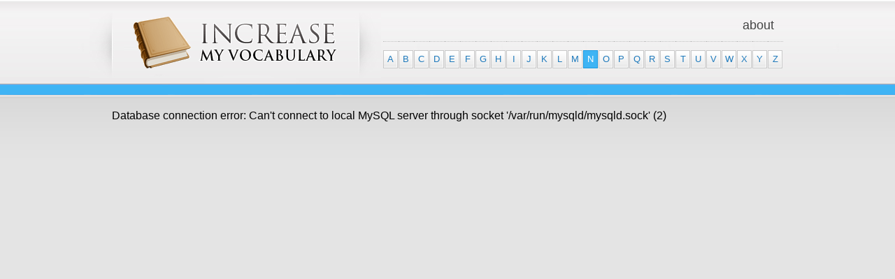

--- FILE ---
content_type: text/html; charset=UTF-8
request_url: http://www.increasemyvocabulary.com/definitions/n/151/
body_size: 1435
content:

<!DOCTYPE html PUBLIC "-//W3C//DTD XHTML 1.0 Transitional//EN" "http://www.w3.org/TR/xhtml1/DTD/xhtml1-transitional.dtd">
<html xmlns="http://www.w3.org/1999/xhtml" lang="en" xml:lang="en">
    <head>
        <title>Words Starting with N - Page 7</title>
        <meta name="description" content="" />
        <meta name="keywords" content="" />
        <script type="text/javascript">var _sf_startpt=(new Date()).getTime()</script>

<meta http-equiv="content-type" content="text/html; charset=utf-8" />
<meta name="resource-type" content="document" />
<meta name="robots" content="index, follow, all" />
<meta name="author" content="Kirk Ouimet" />
<meta name="author-url" content="http://www.kirkouimet.com/" />

<!-- Favicon -->
<link rel="icon" type="image/png" href="/favicon.ico" />

<!-- CSS Files -->
<link rel="stylesheet" type="text/css" href="/css/reset.css" />
<link rel="stylesheet" type="text/css" href="/css/site.css" />

<!-- JavaScript Files -->
<script type="text/javascript" language="javascript" src="/js/jquery.js"></script>
<script type="text/javascript" language="javascript" src="/js/jquery.qtip.js"></script>
<script type="text/javascript" language="javascript" src="/js/Utility.js"></script>

<!-- jFormer -->
<link rel="stylesheet" type="text/css" href="/css/jformer.css" />
<script type="text/javascript" language="javascript" src="/js/JFormer.js"></script>
    </head>
    <body>
        <div id="wrapper">
            <!-- Header Wrapper -->
            <div id="headerWrapper">
                <!-- Header -->
                <div id="header">
    <div id="logoSetting">
        <h1 id="logo"><a href="/"><img src="/images/increase-my-vocabulary.gif" alt="Increase My Vocabulary" /></a></h1>
    </div>
    <ul id="navigation">
    <!-- <li><a href="/subscriptions/subscribe/">Subscribe</a></li>
    <li><a href="/subscriptions/unsubscribe/">Unsubscribe</a></li> -->
    <li><a href="/about/">About</a></li>
    <!--<li><a href="/contact/">Contact</a></li>-->
</ul>
<ul class="letterNavigation"><li><a href="/definitions/a/">A</a></li><li><a href="/definitions/b/">B</a></li><li><a href="/definitions/c/">C</a></li><li><a href="/definitions/d/">D</a></li><li><a href="/definitions/e/">E</a></li><li><a href="/definitions/f/">F</a></li><li><a href="/definitions/g/">G</a></li><li><a href="/definitions/h/">H</a></li><li><a href="/definitions/i/">I</a></li><li><a href="/definitions/j/">J</a></li><li><a href="/definitions/k/">K</a></li><li><a href="/definitions/l/">L</a></li><li><a href="/definitions/m/">M</a></li><li class=" active"><a href="/definitions/n/">N</a></li><li><a href="/definitions/o/">O</a></li><li><a href="/definitions/p/">P</a></li><li><a href="/definitions/q/">Q</a></li><li><a href="/definitions/r/">R</a></li><li><a href="/definitions/s/">S</a></li><li><a href="/definitions/t/">T</a></li><li><a href="/definitions/u/">U</a></li><li><a href="/definitions/v/">V</a></li><li><a href="/definitions/w/">W</a></li><li><a href="/definitions/x/">X</a></li><li><a href="/definitions/y/">Y</a></li><li><a href="/definitions/z/">Z</a></li></ul></div>

            </div><!-- End div#headerWrapper -->

            <!-- Body Wrapper -->
            <div id="bodyWrapper">
                <div id="body">
                    Database connection error: Can't connect to local MySQL server through socket '/var/run/mysqld/mysqld.sock' (2)<script defer src="https://static.cloudflareinsights.com/beacon.min.js/vcd15cbe7772f49c399c6a5babf22c1241717689176015" integrity="sha512-ZpsOmlRQV6y907TI0dKBHq9Md29nnaEIPlkf84rnaERnq6zvWvPUqr2ft8M1aS28oN72PdrCzSjY4U6VaAw1EQ==" data-cf-beacon='{"version":"2024.11.0","token":"b5f39697af6648298cf28a2e6d19cd45","r":1,"server_timing":{"name":{"cfCacheStatus":true,"cfEdge":true,"cfExtPri":true,"cfL4":true,"cfOrigin":true,"cfSpeedBrain":true},"location_startswith":null}}' crossorigin="anonymous"></script>


--- FILE ---
content_type: text/css
request_url: http://www.increasemyvocabulary.com/css/reset.css
body_size: 629
content:
/**
 * Reset the CSS defaults for all browsers.
 * @source http://meyerweb.com/eric/thoughts/2007/05/01/reset-reloaded/
 */

html, body, div, span, applet, object, iframe,
h1, h2, h3, h4, h5, h6, p, blockquote, pre,
a, abbr, acronym, address, big, cite, code,
del, dfn, em, font, img, ins, kbd, q, s, samp,
small, strike, strong, sub, sup, tt, var,
dl, dt, dd, ol, ul, li,
fieldset, form, label, legend,
table, caption, tbody, tfoot, thead, tr, th, td,
input, select, textarea, button {
	margin: 0;
	padding: 0;
	border: 0;
	outline: 0;
	font-weight: normal;
	font-style: inherit;
	font-size: 100%;
	vertical-align: baseline;
}
/* Remember to define focus styles! */
:focus {
	outline: 0;
}
body {
	line-height: 1;
	color: black;
	background: white;
}
ol, ul {
	list-style: none;
}
/* Tables still need 'cellspacing="0"' in the markup. */
table {
	border-collapse: separate;
	border-spacing: 0;
}
caption, th, td {
	text-align: left;
	font-weight: normal;
}
blockquote:before, blockquote:after,
q:before, q:after {
	content: "";
}
blockquote, q {
	quotes: "" "";
}

--- FILE ---
content_type: text/css
request_url: http://www.increasemyvocabulary.com/css/site.css
body_size: 1869
content:
/* Colors */

.color1 {
    color: #000;
}
.color2 {
    color: #333333;
}
.color3 {
    color: #0000CC;
}
.color4 {
    color: #009EFF;
}
.color5 {
    color: #3B4043;
}
.color6 {
    color: #262A2D;
}


/* General */

body {
    font-family: Arial, sans-serif;
    line-height: 1.5em;
    background: #E4E4E4 url(/images/body-bg.gif) repeat-x;
    color: #000;
}
h1 { /* Uses Color 1 */
    font-size: 1.6em;
    line-height: 1.5em;
    margin-bottom: .5em;
    color: #1B99DF;
    
}
h2 { /* Uses Color 2 */
    font-size: 1.4em;
    line-height: 1.5em;
    margin-bottom: .5em;
    color: #5c5a5b;
}
h3 { /* Uses Color 2 */
    font-size: 1.2em;
    line-height: 1.5em;
    margin-bottom: .5em;
    color: #3E434A;
}
h4 { /* Uses Color 2 */
    font-size: 1.1em;
    line-height: 1.5em;
    margin-bottom: .5em;
    color: #3E434A;
}
h5 { /* Uses Color 2 */
    font-size: 1em;
    line-height: 1.5em;
    margin-bottom: .5em;
    color: #3E434A;
}
h6 { /* Uses Color 2 */
    font-size: 1em;
    line-height: 1.5em;
    margin-bottom: .5em;
    color: #3E434A;
}
p { /* Uses Color 2 */
    font-size: .8em;
    line-height: 1.5em;
    color: #3E434A;
    margin-bottom: .5em;
}
blockquote { /* Uses Color 2 */
    font-size: 1em;
    line-height: 1.5em;
    color: #3E434A;
    margin: 1em;
    font-style: italic;
}
a { /* Uses Color 3 */
    cursor: pointer;
    text-decoration: underline;
    color: #1F7ABC;
}
a:hover { /* Uses Color 4 */
}
a:active { /* Uses Color 2 */
}
b, strong {
    font-weight: bold;
}
ul, ol {
    margin-bottom: .5em;
    font-size: .8em;
}
ul {
    margin-left: 1.5em;
    list-style-type: disc;
}
ol {
    margin-left: 1.85em;
    list-style-type: decimal;
}
table {
    border-collapse: collapse;
    font-size: .8em;
    color: #333;
}
td {
    padding: .25em;
}
thead tr td {
    background: #F2F2F2;
    font-weight: bold;
    border: 1px solid #999;
}
tbody tr td {
    border: 1px solid #999;
}
tfoot tr td {
    background: #F2F2F2;
    font-weight: bold;
    border: 1px solid #999;
}
input:text, select, textarea {
    border: 1px solid #AAA;
    font-size: .8em;
    padding: 3px 3px;
}

/* Layout  */
#wrapper {
    min-width: 980px;
    
}

#headerWrapper, #bodyWrapper {
    clear: both;
    margin: 0 auto;
}

#headerWrapper {
    
}
    #header {
        margin: 0 auto 0 auto;
        width: 960px;
        height: 138px;
        padding: 0 0 0 0;
    }
        #logoSetting {
            width: 417px;
            height: 120px;
            background: #e4e4e4 url(/images/logo-setting.gif);
            text-align: center;
            float: left;
            margin: 0 0 0 -32px;
        }
            #logo {
                margin: 24px 0 0 0;
            }

    #navigation {
        float: right;
        list-style: none;
        margin: 1.5em 0 .5em 0;
    }
        #navigation li {
            float: left;
            margin: 0 0 0 .2em;
        }
            #navigation li a.active {
            }
                #navigation li a.active:hover {
                }

            #navigation li a {
                color: #444444;
                padding: .25em .75em .25em .75em;
                display: block;
                text-decoration: none;
                text-transform: lowercase;
                font-size: 1.4em;
            }
                #navigation li a:hover {
                }

    .letterNavigation {
        clear: right;
        float: right;
        margin: 0 0 0 0;
        list-style: none;
    }
        .letterNavigation li {
            float: left;
            border-top: 1px dotted #C2C2C2;
            padding: 1em 0 0 0;
        }
            .letterNavigation li a {
                background: url(/images/letter-navigation-item-bg.gif) no-repeat;
                text-decoration: none;
                display: block;
                margin: 0 1px 0 0;
                border: 1px solid #C8C8C8;
                width: 19px;
                text-align: center;
            }
            .letterNavigation li.active a {
                border-color: #1B99DF;
                background: #3EB4F4;
                color: #FFF;
            }

    .wordList {
        list-style: none;
        margin: 0 0 1.5em 0;

    }

    .randomWord {
        -webkit-box-shadow: 0 3px 3px rgba(0,0,0,0.20), rgba(0,0,0,0.12) 0px 0px 2px inset;
        -moz-box-shadow: 0 3px 3px rgba(0,0,0,0.20), rgba(0,0,0,0.12) 0px 0px 2px inset;
        -moz-border-radius: 5px;
        -webkit-border-radius: 5px;
        border: 1px solid #fff;
        padding: 6px 12px;
        background: #F4F3F3;
        margin: 1em 0 1em 0;
    }

    .sitePromo {
        display: block;
        -webkit-box-shadow: 0 3px 3px rgba(0,0,0,0.20), rgba(0,0,0,0.12) 0px 0px 2px inset;
        -moz-box-shadow: 0 3px 3px rgba(0,0,0,0.20), rgba(0,0,0,0.12) 0px 0px 2px inset;
        -moz-border-radius: 5px;
        -webkit-border-radius: 5px;
        border: 1px solid #008ACF;
        padding: 6px 12px;
        background: #3EB4F4;
        color: #FFF;
        margin: 1em 0 1em 0;
        text-decoration: none;
        text-align: center;
    }

    .pagination {
        margin: 0 0 0 0;
        list-style: none;
    }
        .pagination li {
            float: left;
            padding: 0 0 0 0;
        }
            .pagination .pageSeparator {
                margin: 0 .5em;
            }
            .pagination .previousPage a {
                background: url(/images/letter-navigation-item-bg.gif) repeat-x;
                text-decoration: none;
                display: block;
                margin-right: 1em;
                border: 1px solid #C8C8C8;
                padding: 0 1em;
            }
            .pagination .nextPage a {
                background: url(/images/letter-navigation-item-bg.gif) repeat-x;
                text-decoration: none;
                display: block;
                margin-left: 1em;
                border: 1px solid #C8C8C8;
                padding: 0 1em;
            }
            .pagination li.pageNumber a {
                background: url(/images/letter-navigation-item-bg.gif) repeat-x;
                text-decoration: none;
                display: block;
                margin: 0 1px 0 0;
                border: 1px solid #C8C8C8;
                text-align: center;
                padding: 0 .5em;
            }
            .pagination li.active.pageNumber a {
                border-color: #1B99DF;
                background: #3EB4F4;
                color: #FFF;
            }
    

#bodyWrapper {
    margin: 1em auto 0 auto;
    width: 960px;
}

#body { position: relative; }

#bodyColumnLeft {
    float: left;
    width: 568px;
    margin: 0 0 1em 0;
    padding: 1em 1.25em 1em 1.25em;
    border: 1px solid #FFF;
    -webkit-box-shadow: 0 3px 3px rgba(0,0,0,0.20), rgba(0,0,0,0.12) 0px 0px 10px inset;
    -moz-box-shadow: 0 3px 3px rgba(0,0,0,0.20), rgba(0,0,0,0.12) 0px 0px 10px inset;
    background: #EFEFEF;
    
}
    #bodyColumnLeft hr {
        width: 571px;
        height: 4px;
        background: url(/images/body-column-left-hr.gif);
        border: none;
        margin: .5em 0 1em 0;
    }

    .searchBlock {
        margin: .25em 0 0 0;
    }
    .search {
        font-size: 1.3em;
        border: 1px solid #C2C2C2;
        width: 400px;
        padding: .2em .1em;
        color: #5C5A5B;
    }
        .searchButton {
            margin: 0 0 0 .5em;
            cursor: pointer;
            font-size: 1.3em;
            -moz-border-radius: 8px;
            padding: .15em 1em;
            background: #3EB4F4;
            border: 1px solid #1B99DF;
            color: #FFF;
        }

        .wordPictures {
            overflow: auto;
        }
            .wordPictures a {
                height: 100px;
                display: block;
                float: left;
                margin: 0 .8em .8em 0;
            }

        .wordPeople ul {
            list-style: none;
            margin: 0;
        }
            .wordPeople ul li {
                height: 54px;
                clear: both;
            }
            .wordPeople ul li .profilePicture {
                width: 48px;
                margin: 0 1em 0 0;
                float: left;
            }
            .wordPeople ul li .text {
                float: left;
                width: 470px;
                font-size: 1em;
            }

#bodyColumnRight {
    float: left;
    width: 300px;
    margin: 0 0 1em 1em;
    padding: 1em;
    border: 1px solid #FFF;

    -webkit-box-shadow: 0 3px 3px rgba(0,0,0,0.20), rgba(0,0,0,0.12) 0px 0px 10px inset;
    -moz-box-shadow: 0 3px 3px rgba(0,0,0,0.20), rgba(0,0,0,0.12) 0px 0px 10px inset;

    background: #EFEFEF;
}
    .boxAd {
        width: 300px;
        height: 250px;
    }

#bodyMain {
    clear: both;
    padding: 1em 1.25em 1em 1.25em;
    border: 1px solid #FFF;
    -webkit-box-shadow: 0 3px 3px rgba(0,0,0,0.20), rgba(0,0,0,0.12) 0px 0px 10px inset;
    -moz-box-shadow: 0 3px 3px rgba(0,0,0,0.20), rgba(0,0,0,0.12) 0px 0px 10px inset;
    background: #EFEFEF;
}

#footerWrapper {
    height: 100px;
    clear: both;
    margin: 0 0 0 0;
    padding: 4em 0 0 0;
    background: #e4e4e4 url(/images/footer-bg.gif) repeat-x;
}
    #footer {
        margin: 0 auto;
        padding: .5em 1em 2em 1em;
        text-align: center;
        color: #FFF;
    }
        #footer p {
            color: #3E434A;
        }
        #footer a {
            color: #3E434A;
        }

#adBottomLeaderboard {

}

.recentSearches {
    margin-top: 1em;
}

--- FILE ---
content_type: text/css
request_url: http://www.increasemyvocabulary.com/css/jformer.css
body_size: 3686
content:
/* Form */
.jFormer { }
.jFormer .jFormerTitle { }
.jFormer .jFormerDescription { }
.jFormer .jFormerIFrame { border: none; display: none; width: 600px; height: 40px; clear: both; border: 1px solid #CCC; }
.jFormer .jFormerAfterControl {  }

/* Alerts and Modal */
.jFormer .jFormerAlertWrapper { position: fixed; top: 0; left: 0; z-index: 3; text-align: center; width: 100%; margin: 0 0 0 0; }
.jFormer .jFormerAlertWrapper .error { background-color: red; }
.jFormer .jFormerAlertWrapper .update { background-color: blue; }
.jFormer .jFormerAlert { max-width: 100px; margin: 0 auto; padding: .25em 1em .5em 1em; text-align: center; font-weight: bold; background: #333; color:#FFF; font-size: .8em; }
.jFormer .jFormerModalTransparency { position: absolute; z-index: 99999; width: 100%; height: 100%; left: 0; top: 0; filter: alpha(opacity: 50); -moz-opacity: .5; -khtml-opacity: .5; opacity: .5; background-color: #CCCCCC;}
.jFormer .jFormerModalWrapper { position: absolute; z-index: 1000000; width: 100%; height: 100%; left: 0; top: 0; }
.jFormer .jFormerModalWrapper .jFormerModal { border: 1px solid red; background: #F2F2F2; overflow: auto; min-width: 300px; max-width: 500px; margin: 0 auto; font-size: .8em; -webkit-border-radius: 5px; -moz-border-radius: 5px; -moz-box-shadow: 2px 12px 30px #333; }
.jFormer .jFormerModalWrapper .jFormerModal .jFormerModalHeader { background: #AA231D; color: #FFF; font-size: 1.4em; padding: .1em .25em; }
.jFormer .jFormerModalWrapper.jFormerModalNotice .jFormerModal { border: 1px solid #257AF8; background: #F2F2F2; overflow: auto; min-width: 300px; max-width: 500px; margin: 0 auto; font-size: .8em; -webkit-border-radius: 5px; -moz-border-radius: 5px; -moz-box-shadow: 2px 12px 30px #333; }
.jFormer .jFormerModalWrapper.jFormerModalNotice .jFormerModal .jFormerModalHeader { background: #257AF8; color: #FFF; font-size: 1.4em; padding: .1em .25em; }
.jFormer .jFormerModalWrapper .jFormerModal { border: 1px solid red; background: #F2F2F2; overflow: auto; min-width: 300px; max-width: 500px; margin: 0 auto; font-size: .8em; -webkit-border-radius: 5px; -moz-border-radius: 5px; -moz-box-shadow: 2px 12px 30px #333; }
.jFormer .jFormerModalWrapper .jFormerModal .jFormerModalContent { padding: .5em; background: #FFF; }
.jFormer .jFormerModalWrapper .jFormerModal .jFormerModalFooter { border-top: 1px solid #CECECE; text-align: right; }
.jFormer .jFormerModalWrapper .jFormerModal .jFormerModalFooter button { margin: .5em; font-size: 1em; background: #FFFFFF url(/images/jformer/button-bg.png) repeat-x scroll left center; border: 1px solid; border-color: #DEDEDE #BBBBBB #BFBFBF #DEDEDE; padding: .35em .45em; cursor: pointer; -moz-border-radius: 5px; -webkit-border-radius: 5px; }

/* Page Navigator */
.jFormer .jFormPageNavigator { overflow: auto; }

.jFormer .jFormPageNavigatorTop { }
.jFormer .jFormPageNavigator ul { margin: 0; }
.jFormer .jFormPageNavigator li { margin: 0; list-style: none; }
.jFormer .jFormPageNavigatorTop { border-top: 1px dotted #CCC; border-bottom: 1px dotted #CCC; padding: .55em .5em .5em 0; margin-bottom: 1em; }
.jFormer .jFormPageNavigatorTop .jFormPageNavigatorLink { float: left; margin: 0 .5em 0 0; text-align: center; color: #000; cursor: pointer; padding: .1em .75em .4em 0; }
.jFormer .jFormPageNavigatorTop .jFormPageNavigatorLink .jFormNavigatorLinkPrefix { width: 34px; height: 29px; padding: 1px 0 0 0; text-align: center; display: inline-block; }
.jFormer .jFormPageNavigatorTop .jFormPageNavigatorLinkUnlocked .jFormNavigatorLinkPrefix { background: url(/images/jformer/icons/page-navigator-unlocked.png) .3em 50% no-repeat; color: #666; }
.jFormer .jFormPageNavigatorTop .jFormPageNavigatorLinkLocked .jFormNavigatorLinkPrefix { background: url(/images/jformer/icons/page-navigator-locked.png) .3em 50% no-repeat; color: #666; }
.jFormer .jFormPageNavigatorTop .jFormPageNavigatorLinkWarning .jFormNavigatorLinkPrefix { background: url(/images/jformer/icons/page-navigator-warning.png) .3em 50% no-repeat; }
.jFormer .jFormPageNavigatorTop .jFormPageNavigatorLinkActive .jFormNavigatorLinkPrefix { background: url(/images/jformer/icons/page-navigator-active.png) .3em 50% no-repeat; color: #000; font-weight: bold; }

.jFormer .jFormPageNavigatorRight { position: absolute; top: 0; right: 0; }
.jFormer .jFormPageNavigatorRight .jFormPageNavigatorLink { border: 1px solid #CCC; margin: 0 0 .25em 0; -webkit-border-radius: 5px; -moz-border-radius: 5px; }
.jFormer .jFormPageNavigatorRight .jFormPageNavigatorLinkUnlocked { padding: .25em .75em .25em 1.9em; background: url(/images/jformer/icons/accept.png) .3em 50% no-repeat; cursor: pointer; color: #2C8AEF; }
.jFormer .jFormPageNavigatorRight .jFormPageNavigatorLinkDisabled { padding: .25em .75em .25em .55em; color: #999; cursor: default; }
.jFormer .jFormPageNavigatorRight .jFormPageNavigatorLinkWarning { padding: .25em .75em .25em 1.9em; background: url(/images/jformer/icons/error.png) .3em 50% no-repeat; cursor: pointer; color: #2C8AEF; }
.jFormer .jFormPageNavigatorRight .jFormPageNavigator li.jFormPageNavigatorLinkActive { background-color: #DFEFFF; border: 1px solid #C2D7EF; }

.jFormer .jFormerProgress {}
.jFormer .jFormerProgressBar { background: #2C8AEF; border: 1px solid #006BDF; -moz-border-radius: 5px; width: 0; }
.jFormer .jFormerProgressBar p { text-align: center; color: #FFF; line-height: 2em; margin: 0; }

/* Control */
.jFormer .jFormerControl { clear: both; margin: .75em 0 0 0; padding: 0 0 1.5em 0; list-style: none; min-height: 3em; overflow: auto; }
.jFormer .jFormerControl li { float: left; margin: 0 1em 0 0; position: relative; }
.jFormer .jFormerControl li button { font-size: 1em; margin: 0 0 1em 0; background: #FFFFFF url(/images/jformer/button-bg.png) repeat-x scroll left center; border: 1px solid; border-color: #DEDEDE #BBBBBB #BFBFBF #DEDEDE; padding: .65em .75em; cursor: pointer; -moz-box-shadow: 0 1px 3px rgba(0, 0, 0, 0.15); -moz-border-radius: 5px; -webkit-box-shadow: 0 1px 3px rgba(0, 0, 0, 0.15); -webkit-border-radius: 5px; }
.jFormer .jFormerControl li button:hover { border-color: #2C8AEF; }
.jFormer .jFormerControl li button:active { margin-top: 1px; border-color: #7FBCFF; }
.jFormer .jFormerControl .jFormerFailureNotice { background: url(/images/jformer/icons/exclamation.png) no-repeat .5em 50%; padding: .25em .75em .25em 2em; background-color: #FFDFE0; border: 1px solid #EFC2C4; -moz-border-radius: 5px; -webkit-border-radius: 5px;  }

/* Pages */
.jFormer .jFormWrapperContainer { overflow: auto; }
.jFormer .jFormPageWrapper { overflow: hidden; clear: both; }
.jFormer .jFormPageScroller { }
.jFormer .jFormPage { float: left; }
.jFormer .jFormPage .jFormPageTitle { }
.jFormer .jFormPage .jFormPageDescription { }
.jFormer .jFormPageInactive { visibility: hidden; }
.jFormer .jFormPageSuccess {}
.jFormer .jFormPageFailure {}
.jFormer .jFormerFailure { background: url(/images/jformer/icons/exclamation.png) no-repeat .5em 50%; padding: .25em .75em .25em 2em; background-color: #FFDFE0; border: 1px solid #EFC2C4; -moz-border-radius: 5px; -webkit-border-radius: 5px;  }

/* Sections */
.jFormer .jFormSection { clear: both; overflow: auto; }
.jFormer .jFormSection .jFormSectionTitle { }
.jFormer .jFormSection .jFormSectionDescription { }
.jFormer .jFormSectionDependencyDisabled { background: url(/images/jformer/icons/lock.png) no-repeat top right #f1f1f1; color: #cccccc; }

/* Instances */
.jFormer .jFormComponentAddInstanceButton { display: block; margin: 0 0 .75em .65em; background: url(/images/jformer/icons/add.png) no-repeat .25em 50% #EEEEEE; font-size: .8em; clear: both; border: 1px solid #AAA; padding: .25em .25em .25em 1.5em; cursor: pointer; -moz-border-radius: 5px; }
.jFormer .jFormComponentRemoveInstanceButton { display: inline; margin: 0 0 0 .5em; background: url(/images/jformer/icons/cancel.png) no-repeat .25em 50% #EEEEEE; font-size: .8em; clear: both; border: 1px solid #AAA; padding: .25em .25em .25em 1.5em; cursor: pointer; -moz-border-radius: 5px; }
.jFormer .jFormSectionAddInstanceButton { display: block; margin: 0 0 .75em .65em; background: url(/images/jformer/icons/add.png) no-repeat .25em 50% #EEEEEE; font-size: .8em; clear: both; border: 1px solid #AAA; padding: .25em .25em .25em 1.5em; cursor: pointer; -moz-border-radius: 5px; }
.jFormer .jFormSectionRemoveInstanceButton { display: block; margin: 0 0 .75em .65em; background: url(/images/jformer/icons/cancel.png) no-repeat .25em 50% #EEEEEE; font-size: .8em; clear: both; border: 1px solid #AAA; padding: .25em .25em .25em 1.5em; cursor: pointer; -moz-border-radius: 5px; }

/* Tips */
.jFormer .jFormerTip { position: absolute; top: 0; left: 0; display: none; z-index: 3; max-width: 300px; _width: 300px; }
.jFormer .jFormerTip .tipArrow { position: relative; display: block; margin: 8px 0 0 1px; width: 12px; height: 16px; background: url(/images/jformer/tip-arrow-left.png) no-repeat; }
.jFormer .jFormerTip .tipContent { position: relative; top: -22px; left: 13px; background: #333333; zoom: 1; color: #FFF; z-index: 3; padding: .75em 1em .75em .95em; -webkit-border-radius: 5px; -moz-border-radius: 5px; -moz-box-shadow: 2px 2px 8px #444; -webkit-box-shadow: 2px 2px 8px #444; }
.jFormer .jFormerTip .tipContent p { color: #FFF; margin: 0; font-size: .8em; }
.jFormer table .jFormerTip .tipContent p { font-size: 1em; }
.jFormer table .jFormerTip .tipContent ul { font-size: 1em; }
.jFormer .jFormerTip .tipContent ul { margin: 0; }
.jFormer .jFormerTip .tipContent .tipErrorUl { color: #FF8F8F; }
.jFormer .jFormerTip .tipContent .tipErrorUl li { list-style-type: disc; margin-left: 1.25em; font-weight: bold; }
.jFormer .jFormerTipBlurred { z-index: 2 !important; }
.jFormer .jFormerTipBlurred .tipArrow { background: url(/images/jformer/tip-arrow-left-blurred.png) no-repeat; }
.jFormer .jFormerTipBlurred .tipContent { background-color: #555; -moz-box-shadow: 2px 2px 8px #555; -webkit-box-shadow: 2px 2px 8px #555; }
.jFormer .jFormComponentMultipleChoiceTipIcon  { display: inline-block; width: 16px; height: 20px; background: url(/images/jformer/icons/help.png) no-repeat 0 3px; }
.jFormer .jFormComponentMultipleChoiceTip .tipArrow { margin-top: 3px !important; }
.jFormer .jFormComponentMultipleChoiceTip .tipContent { top: -23px !important; }

/* Components */
.jFormer .jFormComponent { padding: .25em .8em .5em .5em; overflow: hidden; margin-bottom: 3px; border: 1px solid transparent; float: left; clear: both; -moz-border-radius: 5px; -webkit-border-radius: 5px; }
.jFormer .jFormComponent input { font-family: Arial; font-size: .8em; padding: 3px 7px; background: #FFF; border: 1px solid #AAA; }
.jFormer .jFormComponent select { font-family: Arial; font-size: .8em; background: #FFF; border: 1px solid #AAA; }
.jFormer .jFormComponent textarea { font-family: Arial; font-size: .8em; padding: 3px 7px; background: #FFF; border: 1px solid #AAA; resize:none;}
.jFormer .jFormComponent .defaultValue { color: #666666; }
.jFormer .jFormComponent .jFormComponentDescription { margin: .5em 0 0 0; }
.jFormer .jFormComponentHighlight { background-color: #DFEFFF; border: 1px solid #3EB4F4; }
.jFormer .jFormComponentServerSideCheck { background-color: #FFFCDF; border: 1px solid #EFEBC2; }
.jFormer .jFormComponentValidationFailed { background-color: #FFDFE0; border: 1px solid #EFC2C4; }
.jFormer .jFormComponentValidationPassed { }
.jFormer .jFormComponentDependencyDisabled { background: url(/images/jformer/icons/lock.png) no-repeat top right #f1f1f1; color:#cccccc; }

/* Labels and Sublabels */
.jFormer .jFormComponent .jFormComponentLabel { display: block; font-size: .8em; font-weight: bold; }
.jFormer .jFormComponent .jFormComponentLabelRequiredStar { color: #F00; }
.jFormer .jFormComponentValidationFailed .jFormComponentLabel, .jFormer .jFormComponentValidationFailed .jFormComponentLikertStatementLabel { background: url(/images/jformer/icons/exclamation.png) no-repeat left; padding-left: 18px; }

.jFormer .jFormComponent .jFormComponentSublabel p { margin: 0; padding: 0; font-size: .7em; }

/* Component Type - SingleLineText */
.jFormer .jFormComponentSingleLineText input { width: 12em; }

/* Component Type - TextArea */
.jFormer .jFormComponentTextArea textarea { width: 24em; height: 12em; }

/* Component Type - MultipleChoice */
.jFormer .jFormComponentMultipleChoice .choiceWrapper { }
.jFormer .jFormComponentMultipleChoice .choice { cursor: pointer; margin: 0 .35em 0 0; }
.jFormer .jFormComponentMultipleChoice .choiceLabel { font-size: .8em; font-weight: normal; margin-right: 1em; cursor: pointer; }
.jFormer .jFormComponentMultipleChoiceTip { z-index: 5; }

/* Component Type - DropDown */
.jFormer .jFormComponentDropDown .dropDown { display: block; }
.jFormer .jFormComponentDropDown .dropDown .choice { }

/* Component Type - Hidden */
.jFormer .jFormComponentHidden { display: none; }

/* Component Type - File */
.jFormer .jFormComponentFile { }
.jFormer .jFormComponentFile .pseudoFile { z-index: 1; }
.jFormer .jFormComponentFile .pseudoFile input { border: 1px solid #AAA !important; color: #000 !important; }
.jFormer .jFormComponentFile .pseudoFile input:disabled { border: 1px solid #AAA !important; color: #000 !important; }
.jFormer .jFormComponentFile .pseudoFile button:disabled { color: #000; border: 1px solid; border-color: #DEDEDE #BBBBBB #BFBFBF #DEDEDE; }
.jFormer .jFormComponentFile .pseudoFile button { font-size: .8em; margin: 0 0 0 .25em; background: #FFFFFF url(/images/jformer/button-bg.png) repeat-x scroll left center; border: 1px solid; border-color: #DEDEDE #BBBBBB #BFBFBF #DEDEDE; padding: .25em .5em .225em .5em; cursor: pointer; -moz-box-shadow: 0 1px 3px rgba(0, 0, 0, 0.15); -moz-border-radius: 5px; -webkit-box-shadow: 0 1px 3px rgba(0, 0, 0, 0.15); -webkit-border-radius: 5px; }
.jFormer .jFormComponentFile .file.hidden { z-index: 2; text-align: right; position: relative;  font-size: 1.1em; filter: alpha(opacity: 0); -moz-opacity: 0; -khtml-opacity: 0; opacity: 0; }

/* Component Type - Name */
.jFormer .jFormComponentName input:focus {  border: 1px solid #888; }
.jFormer .jFormComponentName .firstNameDiv { display:block; float:left; }
.jFormer .jFormComponentName .firstName { width: 7em; margin-right: .35em; }
.jFormer .jFormComponentName .middleInitialDiv { display:block; float:left; }
.jFormer .jFormComponentName .middleInitial { width: 1em; margin-right: .35em; }
.jFormer .jFormComponentName .lastNameDiv { display:block; float:left; }
.jFormer .jFormComponentName .lastName { width: 10em; }

/* Component Type - Address */
.jFormer .jFormComponentAddress { }
.jFormer .jFormComponentAddress input:focus { border: 1px solid #888; }
.jFormer .jFormComponentAddress select:focus {  border: 1px solid #888; }
.jFormer .jFormComponentAddress .addressLine1Div { display: block; }
.jFormer .jFormComponentAddress .addressLine1 { width: 24em; }
.jFormer .jFormComponentAddress .addressLine2Div { display: block; margin-top: .25em; }
.jFormer .jFormComponentAddress .addressLine2 { width: 24em; }
.jFormer .jFormComponentAddress .cityDiv { margin: .25em .5em 0 0; display: block; float: left; }
.jFormer .jFormComponentAddress .city { width: 10em; }
.jFormer .jFormComponentAddress .stateDiv { margin: .25em 0 0 0; display: block; float: left; }
.jFormer .jFormComponentAddress .state { width: 12.1em; }
.jFormer .jFormComponentAddress select.state { padding: .15em 0em; width: 13.35em; }
.jFormer .jFormComponentAddress .zipDiv { margin: .25em .5em 0 0; clear: both; display: block; float: left; }
.jFormer .jFormComponentAddress .zip { width: 10em; }
.jFormer .jFormComponentAddress .countryDiv { margin: .25em 0 0 0; display: block; float: left; }
.jFormer .jFormComponentAddress .country { width: 13.35em; padding: .15em 0em; }

/* Component Type - CreditCard */
.jFormer .jFormComponentCreditCard { }
.jFormer .jFormComponentCreditCard input:focus { border: 1px solid #888; }
.jFormer .jFormComponentCreditCard select:focus {  border: 1px solid #888; }
.jFormer .jFormComponentCreditCard .cardTypeDiv { display: block; }
.jFormer .jFormComponentCreditCard .cardType { width: 14.225em; }
.jFormer .jFormComponentCreditCard .cardNumberDiv { display: block; margin-top: .25em; }
.jFormer .jFormComponentCreditCard .cardNumber { width: 13.35em; padding-left: .35em; }
.jFormer .jFormComponentCreditCard .expirationDateDiv { display: block; margin-top: .25em; float: left; overflow: auto; }
.jFormer .jFormComponentCreditCard .expirationMonth.long { width: 9.1em; }
.jFormer .jFormComponentCreditCard .expirationMonth { margin-right: .5em; margin-bottom: .1em; }
.jFormer .jFormComponentCreditCard .expirationDateSeparator { margin-right: .5em; font-size: .8em; }
.jFormer .jFormComponentCreditCard .expirationYear { }
.jFormer .jFormComponentCreditCard .expirationYear.long { width: 4.5em; }
.jFormer .jFormComponentCreditCard .securityCodeDiv { clear: both; display: block; float: left; margin-top: .25em; }
.jFormer .jFormComponentCreditCard .securityCode { width: 5em; padding-left: .35em; }

/* Component Type - Likert */
.jFormer .jFormComponentLikert { }
.jFormer .jFormComponentLikert table.jFormComponentLikertTable { background: #FFF; border-collapse: collapse; }
.jFormer .jFormComponentLikert table.jFormComponentLikertTable td { border: 1px solid #CCC; }
.jFormer .jFormComponentLikert table.jFormComponentLikertTable th { border-top: 1px solid #CCC; border-left: 1px solid #CCC; border-right: 1px solid #CCC; }
.jFormer .jFormComponentLikert table.jFormComponentLikertTable tr { }
.jFormer .jFormComponentLikert table.jFormComponentLikertTable tr.jFormComponentLikertTableHeading { background: #E6E6E6; }
.jFormer .jFormComponentLikert table.jFormComponentLikertTable tr.jFormComponentLikertTableRowEven { background-color: #FFF; }
.jFormer .jFormComponentLikert table.jFormComponentLikertTable tr.jFormComponentLikertTableRowOdd { background-color: #F5F5F5; }
.jFormer .jFormComponentLikert table.jFormComponentLikertTable tr.jFormComponentHighlight { background-color: #FFFFCF; }
.jFormer .jFormComponentLikert table.jFormComponentLikertTable tr.jFormComponentValidationFailed { background-color: #FFEFF0; }
.jFormer .jFormComponentLikert table.jFormComponentLikertTable th { font-size: .9em; line-height: 1.5em; padding: .5em; text-align: center; max-width: 6em; min-width: 6em; vertical-align: middle; }
.jFormer .jFormComponentLikert table.jFormComponentLikertTable th.jFormComponentLikertStatementColumn { font-size: 1em; padding: .5em .5em .5em .8em; min-width: 15em; text-align: left; }
.jFormer .jFormComponentLikert table.jFormComponentLikertTable td { border: 1px solid #CCC; text-align: center; padding: .5em 1.5em; }
.jFormer .jFormComponentLikert table.jFormComponentLikertTable td.jFormComponentLikertStatementColumn { padding: .5em .5em .5em .8em; min-width: 15em; text-align: left; }
.jFormer .jFormComponentLikert table.jFormComponentLikertTable label.jFormComponentLikertStatementLabel { font-weight: bold; }
.jFormer .jFormComponentLikert table.jFormComponentLikertTable div.jFormComponentLikertStatementDescription p { font-size: 1em; }
.jFormer .jFormComponentLikert label.jFormComponentLikertSublabel { display: block; font-size: .9em; }

/* Component Type - Date */
.jFormer .jFormComponentDate input { width: 9em; }
.jFormer .jFormComponentDateButton { cursor:pointer; width: 16px; height: 16px; padding: 0; margin: 0 3px -2px; display: inline-block; text-indent: -2000px; overflow: hidden; background: url(/images/jformer/calendar.gif) no-repeat; }
.jFormer .jFormComponentDateSelector { background: #F2F2F2; border: 1px solid #bbb;  padding: 5px 5px 5px 8px;  margin: -1px 0 0 0;  position: absolute;  z-index: 100000;  display: none; -moz-border-radius: 5px; -webkit-border-radius: 5px; }
.jFormer .jFormComponentDateSelectorIEFrame { position: absolute;  z-index: 99999;  display: none; }
.jFormer .jFormComponentDateSelector .jFormComponentDateSelectorNavigator {  width: 13.5em; /* 7 * 2.5em */  }
.jFormer .jFormComponentDateSelector .jFormComponentDateSelectorMonthNavigator, .jFormComponentDateSelector .jFormComponentDateSelectorYearNavigator {  margin: 0 0 3px 0;  padding: 0;  display: block;  position: relative;  text-align: center;  }
.jFormer .jFormComponentDateSelector .jFormComponentDateSelectorMonthNavigator { float: left;  width: 50%;  }
.jFormer .jFormComponentDateSelector .jFormComponentDateSelectorYearNavigator { float: right;  width: 35%;  }
.jFormer .jFormComponentDateSelector .jFormComponentDateSelectorMonthName, .jFormComponentDateSelector .jFormComponentDateSelectorYearName { font-weight: bold; line-height: 20px;  }
.jFormer .jFormComponentDateSelector .jFormComponentDateSelectorButton { display: block; position: absolute; top: 0; width: 18px; height: 18px; line-height: 17px; font-weight: bold; color: #003C78; text-align: center; font-size: 120%; overflow: hidden; border: 1px solid #F2F2F2; }
.jFormer .jFormComponentDateSelector .jFormComponentDateSelectorButton:hover, .jFormComponentDateSelector .jFormComponentDateSelectorButton.hover { background: none; color: #003C78; cursor: pointer; border-color: #ccc; }
.jFormer .jFormComponentDateSelector .jFormComponentDateSelectorPrevious { left: 0; }
.jFormer .jFormComponentDateSelector .jFormComponentDateSelectorNext { right: 0; }
.jFormer .jFormComponentDateSelector table { border-spacing: 0; border-collapse: collapse; clear: both; }
.jFormer .jFormComponentDateSelector th, .jFormComponentDateSelector td { width: 2.3em; height: 2em; padding: 0; text-align: center; color: black; }
.jFormer .jFormComponentDateSelector td { border: 1px solid #ccc; text-align: center; white-space: nowrap; color: #003C78; background: white; }
.jFormer .jFormComponentDateSelector td.jFormComponentDateSelectorToday { background: #FFFEB3; }
.jFormer .jFormComponentDateSelector td.jFormComponentDateSelectorUnselectedMonth { color: #ccc; }
.jFormer .jFormComponentDateSelector td.jFormComponentDateSelectorSelectedDay { cursor: pointer; }
.jFormer .jFormComponentDateSelector td.jFormComponentDateSelectorSelected { background: #D8DFE5; font-weight: bold; }
.jFormer .jFormComponentDateSelector td.jFormComponentDateSelectorSelectedDay:hover, .jFormComponentDateSelector td.jFormComponentDateSelectorSelectedDay.hover { background: #003C78; color: white; }

--- FILE ---
content_type: application/javascript
request_url: http://www.increasemyvocabulary.com/js/JFormer.js
body_size: 43006
content:
/*
Date Input 1.2.1
Requires jQuery version: >= 1.2.6

Copyright (c) 2007-2008 Jonathan Leighton & Torchbox Ltd

Permission is hereby granted, free of charge, to any person
obtaining a copy of this software and associated documentation
files (the "Software"), to deal in the Software without
restriction, including without limitation the rights to use,
copy, modify, merge, publish, distribute, sublicense, and/or sell
copies of the Software, and to permit persons to whom the
Software is furnished to do so, subject to the following
conditions:

The above copyright notice and this permission notice shall be
included in all copies or substantial portions of the Software.

THE SOFTWARE IS PROVIDED "AS IS", WITHOUT WARRANTY OF ANY KIND,
EXPRESS OR IMPLIED, INCLUDING BUT NOT LIMITED TO THE WARRANTIES
OF MERCHANTABILITY, FITNESS FOR A PARTICULAR PURPOSE AND
NONINFRINGEMENT. IN NO EVENT SHALL THE AUTHORS OR COPYRIGHT
HOLDERS BE LIABLE FOR ANY CLAIM, DAMAGES OR OTHER LIABILITY,
WHETHER IN AN ACTION OF CONTRACT, TORT OR OTHERWISE, ARISING
FROM, OUT OF OR IN CONNECTION WITH THE SOFTWARE OR THE USE OR
OTHER DEALINGS IN THE SOFTWARE.
*/

DateInput = (function($) {

    function DateInput(element, options) {
        if (typeof(opts) != "object") options = {};
        $.extend(this, DateInput.DEFAULT_OPTS, options);

        var button = $('<span class="jFormComponentDateButton">Find Date</span>');

        this.input = $(element);
        this.input.after(button);
        this.button = $(element).parent().find('span.jFormComponentDateButton');
        this.bindMethodsToObj("show", "hide", "hideIfClickOutside", "keydownHandler", "selectDate");

        this.build();
        this.selectDate();
        this.hide();
    };
    DateInput.DEFAULT_OPTS = {
        jFormComponentDateSelectorMonthNames: ["January", "February", "March", "April", "May", "June", "July", "August", "September", "October", "November", "December"],
        short_jFormComponentDateSelectorMonthNames: ["Jan", "Feb", "Mar", "Apr", "May", "Jun", "Jul", "Aug", "Sep", "Oct", "Nov", "Dec"],
        short_day_names: ["Sun", "Mon", "Tue", "Wed", "Thu", "Fri", "Sat"],
        start_of_week: 0
    };
    DateInput.prototype = {
        build: function() {
            var monthNav = $('<p class="jFormComponentDateSelectorMonthNavigator">' +
                '<span class="jFormComponentDateSelectorButton jFormComponentDateSelectorPrevious" title="[Page-Up]">&#171;</span>' +
                ' <span class="jFormComponentDateSelectorMonthName"></span> ' +
                '<span class="jFormComponentDateSelectorButton jFormComponentDateSelectorNext" title="[Page-Down]">&#187;</span>' +
                '</p>');
            this.monthNameSpan = $(".jFormComponentDateSelectorMonthName", monthNav);
            $(".jFormComponentDateSelectorPrevious", monthNav).click(this.bindToObj(function() {
                this.moveMonthBy(-1);
            }));
            $(".jFormComponentDateSelectorNext", monthNav).click(this.bindToObj(function() {
                this.moveMonthBy(1);
            }));

            var yearNav = $('<p class="jFormComponentDateSelectorYearNavigator">' +
                '<span class="jFormComponentDateSelectorButton jFormComponentDateSelectorPrevious" title="[Ctrl+Page-Up]">&#171;</span>' +
                ' <span class="jFormComponentDateSelectorYearName"></span> ' +
                '<span class="jFormComponentDateSelectorButton jFormComponentDateSelectorNext" title="[Ctrl+Page-Down]">&#187;</span>' +
                '</p>');
            this.yearNameSpan = $(".jFormComponentDateSelectorYearName", yearNav);
            $(".jFormComponentDateSelectorPrevious", yearNav).click(this.bindToObj(function() {
                this.moveMonthBy(-12);
            }));
            $(".jFormComponentDateSelectorNext", yearNav).click(this.bindToObj(function() {
                this.moveMonthBy(12);
            }));

            var nav = $('<div class="jFormComponentDateSelectorNavigator"></div>').append(monthNav, yearNav);

            var tableShell = "<table><thead><tr>";
            $(this.adjustDays(this.short_day_names)).each(function() {
                tableShell += "<th>" + this + "</th>";
            });
            tableShell += "</tr></thead><tbody></tbody></table>";

            this.dateSelector = this.rootLayers = $('<div class="jFormComponentDateSelector"></div>').append(nav, tableShell).insertAfter(this.input);

            if ($.browser.msie && $.browser.version < 7) {

                this.ieframe = $('<iframe class="jFormComponentDateSelectorIEFrame" frameborder="0" src="#"></iframe>').insertBefore(this.dateSelector);
                this.rootLayers = this.rootLayers.add(this.ieframe);

                $(".jFormComponentDateSelectorButton", nav).mouseover(function() {
                    $(this).addClass("hover")
                });
                $(".jFormComponentDateSelectorButton", nav).mouseout(function() {
                    $(this).removeClass("hover")
                });
            };

            this.tbody = $("tbody", this.dateSelector);

            this.input.change(this.bindToObj(function() {
                this.selectDate();
            }));
            this.selectDate();
        },

        selectMonth: function(date) {
            var newMonth = new Date(date.getFullYear(), date.getMonth(), 1);

            if (!this.currentMonth || !(this.currentMonth.getFullYear() == newMonth.getFullYear() &&
                this.currentMonth.getMonth() == newMonth.getMonth())) {

                this.currentMonth = newMonth;

                var rangeStart = this.rangeStart(date), rangeEnd = this.rangeEnd(date);
                var numDays = this.daysBetween(rangeStart, rangeEnd);
                var dayCells = "";

                for (var i = 0; i <= numDays; i++) {
                    var currentDay = new Date(rangeStart.getFullYear(), rangeStart.getMonth(), rangeStart.getDate() + i, 12, 00);

                    if (this.isFirstDayOfWeek(currentDay)) dayCells += "<tr>";

                    if (currentDay.getMonth() == date.getMonth()) {
                        dayCells += '<td class="jFormComponentDateSelectorSelectedDay" date="' + this.dateToString(currentDay) + '">' + currentDay.getDate() + '</td>';
                    } else {
                        dayCells += '<td class="jFormComponentDateSelectorUnselectedMonth" date="' + this.dateToString(currentDay) + '">' + currentDay.getDate() + '</td>';
                    };

                    if (this.isLastDayOfWeek(currentDay)) dayCells += "</tr>";
                };
                this.tbody.empty().append(dayCells);

                this.monthNameSpan.empty().append(this.monthName(date));
                this.yearNameSpan.empty().append(this.currentMonth.getFullYear());

                $(".jFormComponentDateSelectorSelectedDay", this.tbody).click(this.bindToObj(function(event) {
                    this.changeInput($(event.target).attr("date"));
                }));

                $("td[date=" + this.dateToString(new Date()) + "]", this.tbody).addClass("jFormComponentDateSelectorToday");

                $("td.jFormComponentDateSelectorSelectedDay", this.tbody).mouseover(function() {
                    $(this).addClass("hover")
                });
                $("td.jFormComponentDateSelectorSelectedDay", this.tbody).mouseout(function() {
                    $(this).removeClass("hover")
                });
            };

            $('.jFormComponentDateSelectorSelected', this.tbody).removeClass("jFormComponentDateSelectorSelected");
            $('td[date=' + this.selectedDateString + ']', this.tbody).addClass("jFormComponentDateSelectorSelected");
        },

        selectDate: function(date) {
            if (typeof(date) == "undefined") {
                date = this.stringToDate(this.input.val());
            };
            if (!date) date = new Date();

            this.selectedDate = date;
            this.selectedDateString = this.dateToString(this.selectedDate);
            this.selectMonth(this.selectedDate);
        },

        changeInput: function(dateString) {
            this.input.val(dateString).change();
            this.hide();
        },

        show: function() {
            this.rootLayers.css("display", "block");
            this.button.unbind("click", this.show);
            this.input.unbind("focus", this.show);
            $(document.body).keydown(this.keydownHandler);
            $([window, document.body]).click(this.hideIfClickOutside);
            this.setPosition();
        },

        hide: function() {
            this.rootLayers.css("display", "none");
            $([window, document.body]).unbind("click", this.hideIfClickOutside);
            this.button.click(this.show);
            this.input.focus(this.show);
            $(document.body).unbind("keydown", this.keydownHandler);
        },

        hideIfClickOutside: function(event) {
            if (event.target != this.input[0] && event.target != this.button[0] && !this.insideSelector(event)) {
                this.hide();
            };
        },

        insideSelector: function(event) {
            var offset = this.dateSelector.offset();
            offset.right = offset.left + this.dateSelector.outerWidth();
            offset.bottom = offset.top + this.dateSelector.outerHeight();


            return event.pageY < offset.bottom &&
            event.pageY > offset.top &&
            event.pageX < offset.right &&
            event.pageX > offset.left;
        },

        keydownHandler: function(event) {
            switch (event.keyCode)
            {
                case 9:
                case 27:
                    this.hide();
                    return;
                    break;
                case 13:
                    this.changeInput(this.selectedDateString);
                    break;
                case 33:
                    this.moveDateMonthBy(event.ctrlKey ? -12 : -1);
                    break;
                case 34:
                    this.moveDateMonthBy(event.ctrlKey ? 12 : 1);
                    break;
                case 38:
                    this.moveDateBy(-7);
                    break;
                case 40:
                    this.moveDateBy(7);
                    break;
                case 37:
                    this.moveDateBy(-1);
                    break;
                case 39:
                    this.moveDateBy(1);
                    break;
                default:
                    return;
            }
            event.preventDefault();
        },

        stringToDate: function(string) {
            string = string.replace(/[^\d]/g, '/');
            if (string.match(/^(\d{1,2})\/(\d{1,2})\/(\d{4,4})$/)) {
                return new Date(string);
            } else {
                return null;
            };
        },

        dateToString: function(date) {
            return padString(date.getMonth()+1) +'/'+ padString(date.getDate()) +"/"+ date.getFullYear();

            function padString(number){
                number = '' + number;
                if(number.length == 1){
                    number = '0'+number;
                }
                return number;
            }
        },

        setPosition: function() {
            var offset = this.button.position();
            this.rootLayers.css({
                top: offset.top,
                left: offset.left + this.button.outerWidth() + 4
            });
            if (this.ieframe) {
                this.ieframe.css({
                    width: this.dateSelector.outerWidth(),
                    height: this.dateSelector.outerHeight()
                });
            }
            var bottom = offset.top + this.dateSelector.outerHeight() + 12;
            var top = '';
            if(jFormerUtility.isSet(window.scrollY)) {
                top = window.scrollY;
            }
            else { // IE FTL
                top = document.documentElement.scrollTop;
            }
            if(top + $(window).height() > bottom) {
            } else {
                $.scrollTo(bottom - $(window).height() + 'px', 250, {
                    axis:'y'
                });
            }
        },

        moveDateBy: function(amount) {
            var newDate = new Date(this.selectedDate.getFullYear(), this.selectedDate.getMonth(), this.selectedDate.getDate() + amount);
            this.selectDate(newDate);
        },

        moveDateMonthBy: function(amount) {
            var newDate = new Date(this.selectedDate.getFullYear(), this.selectedDate.getMonth() + amount, this.selectedDate.getDate());
            if (newDate.getMonth() == this.selectedDate.getMonth() + amount + 1) {

                newDate.setDate(0);
            };
            this.selectDate(newDate);
        },

        moveMonthBy: function(amount) {
            var newMonth = new Date(this.currentMonth.getFullYear(), this.currentMonth.getMonth() + amount, this.currentMonth.getDate());
            this.selectMonth(newMonth);
        },

        monthName: function(date) {
            return this.jFormComponentDateSelectorMonthNames[date.getMonth()];
        },

        bindToObj: function(fn) {
            var self = this;
            return function() {
                return fn.apply(self, arguments)
            };
        },

        bindMethodsToObj: function() {
            for (var i = 0; i < arguments.length; i++) {
                this[arguments[i]] = this.bindToObj(this[arguments[i]]);
            };
        },

        indexFor: function(array, value) {
            for (var i = 0; i < array.length; i++) {
                if (value == array[i]) return i;
            };
        },

        monthNum: function(jFormComponentDateSelectorMonthName) {
            return this.indexFor(this.jFormComponentDateSelectorMonthNames, jFormComponentDateSelectorMonthName);
        },

        shortMonthNum: function(jFormComponentDateSelectorMonthName) {
            return this.indexFor(this.short_jFormComponentDateSelectorMonthNames, jFormComponentDateSelectorMonthName);
        },

        shortDayNum: function(day_name) {
            return this.indexFor(this.short_day_names, day_name);
        },

        daysBetween: function(start, end) {
            start = Date.UTC(start.getFullYear(), start.getMonth(), start.getDate());
            end = Date.UTC(end.getFullYear(), end.getMonth(), end.getDate());
            return (end - start) / 86400000;
        },

        changeDayTo: function(dayOfWeek, date, direction) {
            var difference = direction * (Math.abs(date.getDay() - dayOfWeek - (direction * 7)) % 7);
            return new Date(date.getFullYear(), date.getMonth(), date.getDate() + difference);
        },

        rangeStart: function(date) {
            return this.changeDayTo(this.start_of_week, new Date(date.getFullYear(), date.getMonth()), -1);
        },

        rangeEnd: function(date) {
            return this.changeDayTo((this.start_of_week - 1) % 7, new Date(date.getFullYear(), date.getMonth() + 1, 0), 1);
        },

        isFirstDayOfWeek: function(date) {
            return date.getDay() == this.start_of_week;
        },

        isLastDayOfWeek: function(date) {
            return date.getDay() == (this.start_of_week - 1) % 7;
        },

        adjustDays: function(days) {
            var newDays = [];
            for (var i = 0; i < days.length; i++) {
                newDays[i] = days[(i + this.start_of_week) % 7];
            };
            return newDays;
        }
    };

    $.fn.date_input = function(opts) {
        return this.each(function() {
            new DateInput(this, opts);
        });
    };
    $.date_input = {
        initialize: function(opts) {
            $("input.date_input").date_input(opts);
        }
    };

    return DateInput;
})(jQuery);
/// <reference path="../../../lib/jquery-1.2.6.js" />

/*
	Masked Input plugin for jQuery
	Copyright (c) 2007-2009 Josh Bush (digitalbush.com)
	Licensed under the MIT license (http://digitalbush.com/projects/masked-input-plugin/#license)
	Version: 1.2.2 (03/09/2009 22:39:06)
*/
(function($) {
	var pasteEventName = ($.browser.msie ? 'paste' : 'input') + ".mask";
	var iPhone = (window.orientation != undefined);

	$.mask = {
		//Predefined character definitions
		definitions: {
			'9': "[0-9]",
			'a': "[A-Za-z]",
			'*': "[A-Za-z0-9]"
		}
	};

	$.fn.extend({
		//Helper Function for Caret positioning
		caret: function(begin, end) {
			if (this.length == 0) return;
			if (typeof begin == 'number') {
				end = (typeof end == 'number') ? end : begin;
				return this.each(function() {
					if (this.setSelectionRange) {
						this.focus();
						this.setSelectionRange(begin, end);
					} else if (this.createTextRange) {
						var range = this.createTextRange();
						range.collapse(true);
						range.moveEnd('character', end);
						range.moveStart('character', begin);
						range.select();
					}
				});
			} else {
				if (this[0].setSelectionRange) {
					begin = this[0].selectionStart;
					end = this[0].selectionEnd;
				} else if (document.selection && document.selection.createRange) {
					var range = document.selection.createRange();
					begin = 0 - range.duplicate().moveStart('character', -100000);
					end = begin + range.text.length;
				}
				return { begin: begin, end: end };
			}
		},
		unmask: function() { return this.trigger("unmask"); },
		mask: function(mask, settings) {
			if (!mask && this.length > 0) {
				var input = $(this[0]);
				var tests = input.data("tests");
				return $.map(input.data("buffer"), function(c, i) {
					return tests[i] ? c : null;
				}).join('');
			}
			settings = $.extend({
				placeholder: "_",
				completed: null
			}, settings);

			var defs = $.mask.definitions;
			var tests = [];
			var partialPosition = mask.length;
			var firstNonMaskPos = null;
			var len = mask.length;

			$.each(mask.split(""), function(i, c) {
				if (c == '?') {
					len--;
					partialPosition = i;
				} else if (defs[c]) {
					tests.push(new RegExp(defs[c]));
					if(firstNonMaskPos==null)
						firstNonMaskPos =  tests.length - 1;
				} else {
					tests.push(null);
				}
			});

			return this.each(function() {
				var input = $(this);
				var buffer = $.map(mask.split(""), function(c, i) { if (c != '?') return defs[c] ? settings.placeholder : c });
				var ignore = false;  			//Variable for ignoring control keys
				var focusText = input.val();

				input.data("buffer", buffer).data("tests", tests);

				function seekNext(pos) {
					while (++pos <= len && !tests[pos]);
					return pos;
				};

				function shiftL(pos) {
					while (!tests[pos] && --pos >= 0);
					for (var i = pos; i < len; i++) {
						if (tests[i]) {
							buffer[i] = settings.placeholder;
							var j = seekNext(i);
							if (j < len && tests[i].test(buffer[j])) {
								buffer[i] = buffer[j];
							} else
								break;
						}
					}
					writeBuffer();
					input.caret(Math.max(firstNonMaskPos, pos));
				};

				function shiftR(pos) {
					for (var i = pos, c = settings.placeholder; i < len; i++) {
						if (tests[i]) {
							var j = seekNext(i);
							var t = buffer[i];
							buffer[i] = c;
							if (j < len && tests[j].test(t))
								c = t;
							else
								break;
						}
					}
				};

				function keydownEvent(e) {
					var pos = $(this).caret();
					var k = e.keyCode;
					ignore = (k < 16 || (k > 16 && k < 32) || (k > 32 && k < 41));
                                        if(!e.shiftKey){
                                            if(k==36){
                                                e.preventDefault();
                                                $(this).caret(seekNext(0));
                                            }

                                            if(k==35){
                                                e.preventDefault();
                                                var tempPos = input.val().indexOf(' ');
                                                var tempLength = input.val().length;
                                                while (tests[tempPos] == null || input.val().charAt(tempPos) != ' '){
                                                    tempPos = tempPos + 1;
                                                    if (tempPos == tempLength){
                                                        break;
                                                    }
                                                }
                                                $(this).caret(tempPos);
                                                return false;
                                            }
                                        }

					//delete selection before proceeding
					if ((pos.begin - pos.end) != 0 && (!ignore || k == 8 || k == 46))
						clearBuffer(pos.begin, pos.end);

					//backspace, delete, and escape get special treatment
					if (k == 8 || k == 46 || (iPhone && k == 127)) {//backspace/delete
						shiftL(pos.begin + (k == 46 ? 0 : -1));
						return false;
					} else if (k == 27) {//escape
						input.val(focusText);
						input.caret(0, checkVal());
						return false;
					}
				};

				function keypressEvent(e) {
					if (ignore) {
						ignore = false;
						//Fixes Mac FF bug on backspace
						return (e.keyCode == 8) ? false : null;
					}
					e = e || window.event;
					var k = e.charCode || e.keyCode || e.which;
					var pos = $(this).caret();

					if (e.ctrlKey || e.altKey || e.metaKey) {//Ignore
						return true;
					} else if ((k >= 32 && k <= 125) || k > 186) {//typeable characters
                                            var p = seekNext(pos.begin - 1);
                                            if (p < len) {
                                                var c = String.fromCharCode(k);
                                                if (tests[p].test(c)) {
                                                    shiftR(p);
                                                    buffer[p] = c;
                                                    writeBuffer();
                                                    var next = seekNext(p);
                                                    $(this).caret(next);
                                                    if (settings.completed && next == len)
                                                        settings.completed.call(input);
                                                }
                                            }
					}
					return false;
				};

				function clearBuffer(start, end) {
					for (var i = start; i < end && i < len; i++) {
						if (tests[i])
							buffer[i] = settings.placeholder;
					}
				};

				function writeBuffer() { return input.val(buffer.join('')).val(); };

				function checkVal(allow) {
					//try to place characters where they belong
					var test = input.val();
					var lastMatch = -1;
					for (var i = 0, pos = 0; i < len; i++) {
						if (tests[i]) {
							buffer[i] = settings.placeholder;
							while (pos++ < test.length) {
								var c = test.charAt(pos - 1);
								if (tests[i].test(c)) {
									buffer[i] = c;
									lastMatch = i;
									break;
								}
							}
							if (pos > test.length)
								break;
						} else if (buffer[i] == test[pos] && i!=partialPosition) {
							pos++;
							lastMatch = i;
						}
					}
					if (!allow && lastMatch + 1 < partialPosition) {
						input.val("");
						clearBuffer(0, len);
					} else if (allow || lastMatch + 1 >= partialPosition) {
						writeBuffer();
						if (!allow) input.val(input.val().substring(0, lastMatch + 1));
					}
					return (partialPosition ? i : firstNonMaskPos);
				};

				if (!input.attr("readonly"))
					input
					.one("unmask", function() {
						input
							.unbind(".mask")
							.removeData("buffer")
							.removeData("tests");
					})
					.bind("focus.mask", function() {
						focusText = input.val();
						var pos = checkVal();
						writeBuffer();
						setTimeout(function() {
							if (pos == mask.length)
								input.caret(0, pos);
							else
								input.caret(pos);
						}, 0);
					})
					.bind("blur.mask", function() {
						checkVal();
						if (input.val() != focusText)
							input.change();
					})
					.bind("keydown.mask", keydownEvent)
					.bind("keypress.mask", keypressEvent)
					.bind(pasteEventName, function() {
						setTimeout(function() { input.caret(checkVal(true)); }, 0);
					});

				checkVal(); //Perform initial check for existing values
			});
		}
	});
})(jQuery);/**
 * jQuery.ScrollTo - Easy element scrolling using jQuery.
 * Copyright (c) 2007-2009 Ariel Flesler - aflesler(at)gmail(dot)com | http://flesler.blogspot.com
 * Dual licensed under MIT and GPL.
 * Date: 3/9/2009
 * @author Ariel Flesler
 * @version 1.4.1
 *
 * http://flesler.blogspot.com/2007/10/jqueryscrollto.html
 */
;(function($){var m=$.scrollTo=function(b,h,f){$(window).scrollTo(b,h,f)};m.defaults={axis:'xy',duration:parseFloat($.fn.jquery)>=1.3?0:1};m.window=function(b){return $(window).scrollable()};$.fn.scrollable=function(){return this.map(function(){var b=this,h=!b.nodeName||$.inArray(b.nodeName.toLowerCase(),['iframe','#document','html','body'])!=-1;if(!h)return b;var f=(b.contentWindow||b).document||b.ownerDocument||b;return $.browser.safari||f.compatMode=='BackCompat'?f.body:f.documentElement})};$.fn.scrollTo=function(l,j,a){if(typeof j=='object'){a=j;j=0}if(typeof a=='function')a={onAfter:a};if(l=='max')l=9e9;a=$.extend({},m.defaults,a);j=j||a.speed||a.duration;a.queue=a.queue&&a.axis.length>1;if(a.queue)j/=2;a.offset=n(a.offset);a.over=n(a.over);return this.scrollable().each(function(){var k=this,o=$(k),d=l,p,g={},q=o.is('html,body');switch(typeof d){case'number':case'string':if(/^([+-]=)?\d+(\.\d+)?(px)?$/.test(d)){d=n(d);break}d=$(d,this);case'object':if(d.is||d.style)p=(d=$(d)).offset()}$.each(a.axis.split(''),function(b,h){var f=h=='x'?'Left':'Top',i=f.toLowerCase(),c='scroll'+f,r=k[c],s=h=='x'?'Width':'Height';if(p){g[c]=p[i]+(q?0:r-o.offset()[i]);if(a.margin){g[c]-=parseInt(d.css('margin'+f))||0;g[c]-=parseInt(d.css('border'+f+'Width'))||0}g[c]+=a.offset[i]||0;if(a.over[i])g[c]+=d[s.toLowerCase()]()*a.over[i]}else g[c]=d[i];if(/^\d+$/.test(g[c]))g[c]=g[c]<=0?0:Math.min(g[c],u(s));if(!b&&a.queue){if(r!=g[c])t(a.onAfterFirst);delete g[c]}});t(a.onAfter);function t(b){o.animate(g,j,a.easing,b&&function(){b.call(this,l,a)})};function u(b){var h='scroll'+b;if(!q)return k[h];var f='client'+b,i=k.ownerDocument.documentElement,c=k.ownerDocument.body;return Math.max(i[h],c[h])-Math.min(i[f],c[f])}}).end()};function n(b){return typeof b=='object'?b:{top:b,left:b}}})(jQuery);

/**
 * jQuery.LocalScroll - Animated scrolling navigation, using anchors.
 * Copyright (c) 2007-2009 Ariel Flesler - aflesler(at)gmail(dot)com | http://flesler.blogspot.com
 * Dual licensed under MIT and GPL.
 * Date: 3/11/2009
 * @author Ariel Flesler
 * @version 1.2.7
 **/
;(function($){var l=location.href.replace(/#.*/,'');var g=$.localScroll=function(a){$('body').localScroll(a)};g.defaults={duration:1e3,axis:'y',event:'click',stop:true,target:window,reset:true};g.hash=function(a){if(location.hash){a=$.extend({},g.defaults,a);a.hash=false;if(a.reset){var e=a.duration;delete a.duration;$(a.target).scrollTo(0,a);a.duration=e}i(0,location,a)}};$.fn.localScroll=function(b){b=$.extend({},g.defaults,b);return b.lazy?this.bind(b.event,function(a){var e=$([a.target,a.target.parentNode]).filter(d)[0];if(e)i(a,e,b)}):this.find('a,area').filter(d).bind(b.event,function(a){i(a,this,b)}).end().end();function d(){return!!this.href&&!!this.hash&&this.href.replace(this.hash,'')==l&&(!b.filter||$(this).is(b.filter))}};function i(a,e,b){var d=e.hash.slice(1),f=document.getElementById(d)||document.getElementsByName(d)[0];if(!f)return;if(a)a.preventDefault();var h=$(b.target);if(b.lock&&h.is(':animated')||b.onBefore&&b.onBefore.call(b,a,f,h)===false)return;if(b.stop)h.stop(true);if(b.hash){var j=f.id==d?'id':'name',k=$('<a> </a>').attr(j,d).css({position:'absolute',top:$(window).scrollTop(),left:$(window).scrollLeft()});f[j]='';$('body').prepend(k);location=e.hash;k.remove();f[j]=d}h.scrollTo(f,b).trigger('notify.serialScroll',[f])}})(jQuery);

/**
 * jQuery[a] - Animated scrolling of series
 * Copyright (c) 2007-2008 Ariel Flesler - aflesler(at)gmail(dot)com | http://flesler.blogspot.com
 * Dual licensed under MIT and GPL.
 * Date: 3/20/2008
 * @author Ariel Flesler
 * @version 1.2.1
 *
 * http://flesler.blogspot.com/2008/02/jqueryserialscroll.html
 */
;(function($){var a='serialScroll',b='.'+a,c='bind',C=$[a]=function(b){$.scrollTo.window()[a](b)};C.defaults={duration:1e3,axis:'x',event:'click',start:0,step:1,lock:1,cycle:1,constant:1};$.fn[a]=function(y){y=$.extend({},C.defaults,y);var z=y.event,A=y.step,B=y.lazy;return this.each(function(){var j=y.target?this:document,k=$(y.target||this,j),l=k[0],m=y.items,o=y.start,p=y.interval,q=y.navigation,r;if(!B)m=w();if(y.force)t({},o);$(y.prev||[],j)[c](z,-A,s);$(y.next||[],j)[c](z,A,s);if(!l.ssbound)k[c]('prev'+b,-A,s)[c]('next'+b,A,s)[c]('goto'+b,t);if(p)k[c]('start'+b,function(e){if(!p){v();p=1;u()}})[c]('stop'+b,function(){v();p=0});k[c]('notify'+b,function(e,a){var i=x(a);if(i>-1)o=i});l.ssbound=1;if(y.jump)(B?k:w())[c](z,function(e){t(e,x(e.target))});if(q)q=$(q,j)[c](z,function(e){e.data=Math.round(w().length/q.length)*q.index(this);t(e,this)});function s(e){e.data+=o;t(e,this)};function t(e,a){if(!isNaN(a)){e.data=a;a=l}var c=e.data,n,d=e.type,f=y.exclude?w().slice(0,-y.exclude):w(),g=f.length,h=f[c],i=y.duration;if(d)e.preventDefault();if(p){v();r=setTimeout(u,y.interval)}if(!h){n=c<0?0:n=g-1;if(o!=n)c=n;else if(!y.cycle)return;else c=g-n-1;h=f[c]}if(!h||d&&o==c||y.lock&&k.is(':animated')||d&&y.onBefore&&y.onBefore.call(a,e,h,k,w(),c)===!1)return;if(y.stop)k.queue('fx',[]).stop();if(y.constant)i=Math.abs(i/A*(o-c));k.scrollTo(h,i,y).trigger('notify'+b,[c])};function u(){k.trigger('next'+b)};function v(){clearTimeout(r)};function w(){return $(m,l)};function x(a){if(!isNaN(a))return a;var b=w(),i;while((i=b.index(a))==-1&&a!=l)a=a.parentNode;return i}})}})(jQuery);/**
 * jquery.simpletip 1.3.1. A simple tooltip plugin
 *
 * Copyright (c) 2009 Craig Thompson
 * http://craigsworks.com
 *
 * Licensed under GPLv3
 * http://www.opensource.org/licenses/gpl-3.0.html
 *
 * Launch  : February 2009
 * Version : 1.3.1
 * Released: February 5, 2009 - 11:04am
 */
(function($){

    function Simpletip(elem, conf)
    {
        var self = this;
        elem = jQuery(elem);

        var wrappedContent = ['<span class="tipArrow"></span><div class="tipContent">',conf.content.html(),'</div>'].join('');

        var tooltip = jQuery(conf.content)
        .addClass(conf.baseClass)
        .addClass( (conf.fixed) ? conf.fixedClass : '' )
        .addClass( (conf.persistent) ? conf.persistentClass : '' )
        .html(wrappedContent);

        // Add an event listener that listens for a window resize and repositions the element
        jQuery(window).resize(function(){
            if(tooltip.is(':visible')) {
                self.updatePos();
            }

        });

        if(!conf.hidden) tooltip.show();
        else tooltip.hide();

        if(!conf.persistent)
        {
            elem.hover(
                function(event){
                    self.show(event)
                },
                function(){
                    self.hide()
                }
                );

            if(!conf.fixed)
            {
                elem.mousemove( function(event){
                    if(tooltip.css('display') !== 'none') self.updatePos(event);
                });
            };
        }
        else
        {
            elem.click(function(event)
            {
                if(event.target === elem.get(0))
                {
            //if(tooltip.css('display') !== 'none')
            // self.hide();
            // else
            //self.show();
            }
            });

            jQuery(window).mousedown(function(event)
            {
                if(tooltip.css('display') !== 'none')
                {
                    var check = (conf.focus) ? jQuery(event.target).parents('.tooltip').andSelf().filter(function(){
                        return this === tooltip.get(0)
                    }).length : 0;
                //if(check === 0) self.hide();
                };
            });
        };


        jQuery.extend(self,
        {
            getVersion: function()
            {
                return [1, 2, 0];
            },

            getParent: function()
            {
                return elem;
            },

            getTooltip: function()
            {
                return tooltip;
            },

            getPos: function()
            {
                return tooltip.position();
            },

            setPos: function(posX, posY)
            {
                var elemPos = elem.position();

                if(typeof posX == 'string') posX = parseInt(posX) + elemPos.left;
                if(typeof posY == 'string') posY = parseInt(posY) + elemPos.top;

                tooltip.css({
                    left: posX,
                    top: posY
                });

                return self;
            },

            show: function(event)
            {
                var onbefore = conf.onBeforeShow();
                if(onbefore === false){
                    return false;
                }
                self.updatePos( (conf.fixed) ? null : event );

                switch(conf.showEffect)
                {
                    case 'fade':
                        tooltip.fadeIn(conf.showTime); break;
                    case 'slide':
                        tooltip.slideDown(conf.showTime, self.updatePos); break;
                    case 'custom':
                        conf.showCustom.call(tooltip, conf.showTime); break;
                    default:
                    case 'none':
                        tooltip.show(); break;
                };

                tooltip.addClass(conf.activeClass);

                conf.onShow.call(self);

                jQuery(document).trigger('blurTip', [tooltip, 'show']);

                return self;
            },

            hide: function()
            {
                conf.onBeforeHide.call(self);

                switch(conf.hideEffect)
                {
                    case 'fade':
                        tooltip.fadeOut(conf.hideTime); break;
                    case 'slide':
                        tooltip.slideUp(conf.hideTime); break;
                    case 'custom':
                        conf.hideCustom.call(tooltip, conf.hideTime); break;
                    default:
                    case 'none':
                        tooltip.hide(); break;
                };

                tooltip.removeClass(conf.activeClass);

                conf.onHide.call(self);

                jQuery(document).trigger('blurTip', [tooltip, 'hide']);

                return self;
            },

            update: function(content)
            {

                //tooltip.html(content);

                return self;
            },

            load: function(uri, data)
            {
                conf.beforeContentLoad.call(self);

                tooltip.load(uri, data, function(){
                    conf.onContentLoad.call(self);
                });

                return self;
            },

            boundryCheck: function(posX, posY)
            {
                var newX = posX + tooltip.outerWidth();
                var newY = posY + tooltip.outerHeight();

                var windowWidth = jQuery(window).width() + jQuery(window).scrollLeft();
                var windowHeight = jQuery(window).height() + jQuery(window).scrollTop();

                return [(newX >= windowWidth), (newY >= windowHeight)];
            },

            updatePos: function(event)
            {
                var tooltipWidth = tooltip.outerWidth();
                var tooltipHeight = tooltip.outerHeight();

                if(!event && conf.fixed)
                {
                    if(conf.position.constructor == Array)
                    {
                        posX = parseInt(conf.position[0]);
                        posY = parseInt(conf.position[1]);
                    }
                    else if(jQuery(conf.position).attr('nodeType') === 1)
                    {
                        var offset = jQuery(conf.position).position();
                        posX = offset.left;
                        posY = offset.top;
                    }
                    else
                    {
                        var elemPos = elem.position();
                        var elemWidth = elem.outerWidth();
                        var elemHeight = elem.outerHeight();
                        var posX = '';
                        var posY = '';
                        switch(conf.position)
                        {
                            case 'top':
                                posX = elemPos.left - (tooltipWidth / 2) + (elemWidth / 2);
                                posY = elemPos.top - tooltipHeight;
                                break;

                            case 'bottom':
                                posX = elemPos.left - (tooltipWidth / 2) + (elemWidth / 2);
                                posY = elemPos.top + elemHeight;
                                break;

                            case 'left':
                                posX = elemPos.left - tooltipWidth;
                                posY = elemPos.top - (tooltipHeight / 2) + (elemHeight / 2);
                                break;

                            case 'right':
                                posX = elemPos.left + elemWidth;
                                posY = elemPos.top - (tooltipHeight / 2) + (elemHeight / 2);
                                break;

                            case 'topRight':
                                posX = elemPos.left + elemWidth;
                                posY = elemPos.top;
                                break;

                            default:
                            case 'default':
                                posX = (elemWidth / 2) + elemPos.left + 20;
                                posY = elemPos.top;
                                break;
                        };
                    };
                }
                else
                {
                    var posX = event.pageX;
                    var posY = event.pageY;
                };

                if(typeof conf.position != 'object')
                {
                    posX = posX + conf.offset[0];
                    posY = posY + conf.offset[1];

                    if(conf.boundryCheck)
                    {
                        var overflow = self.boundryCheck(posX, posY);

                        if(overflow[0]) posX = posX - (tooltipWidth / 2) - (2 * conf.offset[0]);
                        if(overflow[1]) posY = posY - (tooltipHeight / 2) - (2 * conf.offset[1]);
                    }
                }
                else
                {
                    if(typeof conf.position[0] == "string") posX = String(posX);
                    if(typeof conf.position[1] == "string") posY = String(posY);
                };

                self.setPos(posX, posY);

                return self;
            }
        });
    };

    jQuery.fn.simpletip = function(conf)
    {
        // Check if a simpletip is already present
        var api = jQuery(this).eq(typeof conf == 'number' ? conf : 0).data("simpletip");
        if(api) return api;

        // Default configuration
        var defaultConf = {
            // Basics
            content: 'A simple tooltip',
            persistent: false,
            focus: false,
            hidden: true,

            // Positioning
            position: 'default',
            offset: [0, 0],
            boundryCheck: false,
            fixed: true,

            // Effects
            showEffect: 'fade',
            showTime: 150,
            showCustom: null,
            hideEffect: 'fade',
            hideTime: 150,
            hideCustom: null,

            // Selectors and classes
            baseClass: 'tooltip',
            activeClass: 'active',
            fixedClass: 'fixed',
            persistentClass: 'persistent',
            focusClass: 'focus',

            // Callbacks
            onBeforeShow: function(){
                return true;
            },
            onShow: function(){},
            onBeforeHide: function(){},
            onHide: function(){},
            beforeContentLoad: function(){},
            onContentLoad: function(){}
        };
        jQuery.extend(defaultConf, conf);

        this.each(function()
        {
            var el = new Simpletip(jQuery(this), defaultConf);
            jQuery(this).data("simpletip", el);
        });

        return this;
    };
})();/**
 * jFormer is the steward of the form. Holds base functions which are not specific to any page, section, or component.
 * jFormer is initialized on top of the existing HTML and handles validation, tool tip management, dependencies, instances, triggers, pages, and form submission.
 *
 * @author Kirk Ouimet <kirk@kirkouimet.com>

 * @author Seth Jensen <seth@sethjdesign.com>
 * @version .5
 */
JFormer = Class.extend({
    init: function(formId, options) {
        // Keep track of when the form starts initializing (turns off at buttom of init)
        this.initializing = true;

        // Update the options object
        this.options = $.extend(true, {
            animationOptions: {
                pageScroll: {
                    duration: 375,
                    adjustHeightDuration: 375
                },
                instance: {
                    appearDuration: 0,
                    appearEffect: 'fade',
                    removeDuration: 0,
                    removeEffect: 'fade',
                    adjustHeightDuration: 0
                },
                dependency: {
                    appearDuration: 250,
                    appearEffect: 'fade',
                    hideDuration: 100,
                    hideEffect: 'fade',
                    adjustHeightDuration: 100
                },
                alert: {
                    appearDuration: 250,
                    appearEffect: 'fade',
                    hideDuration: 100,
                    hideEffect: 'fade'
                },
                modal: {
                    appearDuration: 0,
                    hideDuration: 0
                }
            },
            trackBind: false,
            disableAnalytics: false,
            setupPageScroller: true,
            validationTips: true,
            pageNavigator: false,
            saveState: false,
            splashPage: false,
            progressBar: false,
            alertsEnabled: true,
            clientSideValidation: true,
            debugMode: false,
            submitButtonText: 'Submit',
            submitProcessingButtonText: 'Processing...',
            onSubmitStart: function() {return true;},
            onSubmitFinish: function() {return true;}
        }, options.options || {});


        // Show number of binds
        if(this.options.trackBind){
            jQuery.fn.bind = function(bind) {
                return function () {
                    console.count("jQuery Bind Count");
                    console.log("jQuery Bind %o", arguments[0] , this);
                    return bind.apply(this, arguments);
                };
            }(jQuery.fn.bind);
        }

        // Class variables
        this.id = formId;
        this.form = $(['form#',this.id].join(''));
        this.formData = {};
        this.jFormPageWrapper = this.form.find('div.jFormPageWrapper');
        this.jFormPageScroller = this.form.find('div.jFormPageScroller');
        this.jFormPageNavigator = null;
        this.jFormPages = {};
        this.currentJFormPage = null;
        this.maxJFormPageIdArrayIndexReached = null;
        this.jFormPageIdArray = [];
        this.currentJFormPageIdArrayIndex = null;
        this.blurredTips = [];
        this.lastEnabledPage = false;

        // Stats
        this.initializationTime = (new Date().getTime()) / 1000;
        this.durationInSeconds = 0;
        this.jFormComponentCount = 0;

        // Controls
        this.control = this.form.find('ul.jFormerControl');
        this.controlNextLi = this.form.find('ul.jFormerControl li.nextLi');
        this.controlNextButton = this.controlNextLi.find('button.nextButton');
        this.controlPreviousLi = this.form.find('ul.jFormerControl li.previousLi');
        this.controlPreviousButton = this.controlPreviousLi.find('button.previousButton');

        // Save states
        this.saveIntervalSetTimeoutId = null;

        // Initialize all of the pages
        this.initPages(options.jFormPages);

        // Add a splash page if enabled
        if(this.options.splashPage !== false || this.options.saveState !== false) {
            if(this.options.splashPage == false) {
                this.options.splashPage = {};
            }
            this.addSplashPage();
        }
        // Set the current page
        else {
            this.currentJFormPageIdArrayIndex = 0;
            this.maxJFormPageIdArrayIndexReached = 0;
            this.currentJFormPage = this.jFormPages[this.jFormPageIdArray[0]];
            this.currentJFormPage.active = true;
            this.currentJFormPage.startTime = (new Date().getTime() / 1000 );
            // Add the page navigator
            if(this.options.pageNavigator !== false) {
                this.addPageNavigator();
            }
        }

        // Setup the page scroller - mainly CSS changes to width and height
        if(this.options.setupPageScroller) {
            this.setupPageScroller();
        }

        // Hide all inactive pages
        this.hideInactivePages();

        // Setup the control buttons
        this.setupControl();

        // Add a submit button listener
        this.addSubmitListener();

        // Add enter key listener
        this.addEnterKeyListener();

        // The blur tip listener
        this.addBlurTipListener();

        // Check dependencies
        this.checkDependencies(true);

        // Analytics - disabled for now
        //this.recordAnalytics();

        // Record when the form is finished initializing
        this.initializing = false;

        //functions that need to run after the page is completely loaded
        var self = this;
        $(window).load(function(){
            self.adjustHeight();
        });
    },

    initPages: function(jFormPages) {
        var self = this
        var each = $.each;
        var dependencies = {};

        each(jFormPages, function(jFormPageKey, jFormPageValue) {
            var jFormPage = new JFormPage(self, jFormPageKey, jFormPageValue.options);
            jFormPage.show();

            // Handle page level dependencies
            if(jFormPage.options.dependencyOptions !== null) {
                $.each(jFormPage.options.dependencyOptions.dependentOn, function(index, componentId) {
                    if(dependencies[componentId] === undefined) {
                        dependencies[componentId] = {pages:[],sections:[],components:[]};
                    }
                    dependencies[componentId].pages.push({jFormPageId:jFormPageKey});
                });
            }

            each(jFormPageValue.jFormSections, function(jFormSectionKey, jFormSectionValue) {
                var jFormSection = new JFormSection(jFormPage, jFormSectionKey, jFormSectionValue.options);

                // Handle section level dependencies
                if(jFormSection.options.dependencyOptions !== null) {
                    $.each(jFormSection.options.dependencyOptions.dependentOn, function(index, componentId) {
                        if(dependencies[componentId] === undefined) {
                            dependencies[componentId] = {pages:[],sections:[],components:[]};
                        }
                        dependencies[componentId].sections.push({jFormPageId:jFormPageKey,jFormSectionId:jFormSectionKey});
                    });
                }

                each(jFormSectionValue.jFormComponents, function(jFormComponentKey, jFormComponentValue) {
                    self.jFormComponentCount = self.jFormComponentCount + 1;
                    var jFormComponent = new window[jFormComponentValue.type](jFormSection, jFormComponentKey, jFormComponentValue.type, jFormComponentValue.options);
                    jFormSection.addComponent(jFormComponent);

                    // Handle component level dependencies
                    if(jFormComponent.options.dependencyOptions !== null) {
                        $.each(jFormComponent.options.dependencyOptions.dependentOn, function(index, componentId) {
                            if(dependencies[componentId] === undefined) {
                                dependencies[componentId] = {pages:[],sections:[],components:[]};
                            }
                            dependencies[componentId].components.push({jFormPageId:jFormPageKey,jFormSectionId:jFormSectionKey,jFormComponentId:jFormComponentKey});
                        });
                    }
                });
                jFormPage.addSection(jFormSection);
            });
            self.addJFormPage(jFormPage);
        });

        // Add listeners for all of the components that are being dependent on
        $.each(dependencies, function(componentId, dependentTypes) {

            $('#'+componentId+':text, textarea#'+componentId).bind('keyup', function(event) {
                $.each(dependentTypes.pages, function(index, object) {
                    self.jFormPages[object.jFormPageId].checkDependencies();
                });
                $.each(dependentTypes.sections, function(index, object) {
                    self.jFormPages[object.jFormPageId].jFormSections[object.jFormSectionId].checkDependencies();
                });
                $.each(dependentTypes.components, function(index, object) {
                    self.jFormPages[object.jFormPageId].jFormSections[object.jFormSectionId].jFormComponents[object.jFormComponentId].checkDependencies();
                });
            });

            $('#'+componentId+'-wrapper').bind('jFormComponent:changed', function(event) {
                //console.log('running depend check');

                $.each(dependentTypes.pages, function(index, object) {
                    self.jFormPages[object.jFormPageId].checkDependencies();
                });
                $.each(dependentTypes.sections, function(index, object) {
                    self.jFormPages[object.jFormPageId].jFormSections[object.jFormSectionId].checkDependencies();
                });
                $.each(dependentTypes.components, function(index, object) {
                    //console.log('running a check', componentId, 'for', object.jFormComponentId);
                    self.jFormPages[object.jFormPageId].jFormSections[object.jFormSectionId].jFormComponents[object.jFormComponentId].checkDependencies();
                });
            });

            // Handle instances (this is super kludgy)
            var component = self.select(componentId);
            //console.log(component);
            if(component !== null && component.options.instanceOptions !== null){
                component.options.dependencies = dependentTypes;
            }
        });
    },

    select: function(jFormComponentId) {
        var componentFound = false,
        component = null;
        $.each(this.jFormPages, function(jFormPageKey, jFormPage){
            $.each(jFormPage.jFormSections, function(sectionKey, sectionObject){
                $.each(sectionObject.jFormComponents, function(componentKey, componentObject){
                    if (componentObject.id == jFormComponentId){
                        component = componentObject;
                        componentFound = true;
                    }
                    return !componentFound;
                });
                return !componentFound;
            });
            return !componentFound;
        });
        return component;
    },

    checkDependencies: function(onInit) {
        $.each(this.jFormPages, function(jFormPageKey, jFormPage) {
            jFormPage.checkDependencies();

            $.each(jFormPage.jFormSections, function(jFormSectionKey, jFormSection) {
                jFormSection.checkDependencies();

                $.each(jFormSection.jFormComponents, function(jFormComponentKey, jFormComponent) {
                    jFormComponent.checkDependencies();
                });
            });
        });
    },

    addSplashPage: function() {
        var self = this;

        // Setup the jFormPage for the splash page
        this.options.splashPage.jFormPage = new JFormPage(this, this.form.find('div.jFormerSplashPage').attr('id'));
        this.options.splashPage.jFormPage.addSection(new JFormSection(this.options.splashPage.jFormPage, this.form.find('div.jFormerSplashPage').attr('id') + '-section'));
        this.options.splashPage.jFormPage.page.width(this.form.width());
        this.options.splashPage.jFormPage.active = true;
        this.options.splashPage.jFormPage.startTime = (new Date().getTime() / 1000 );

        // Set the splash page as the current page
        this.currentJFormPage = this.options.splashPage.jFormPage;

        // Set the height of the page wrapper to the height of the splash page
        this.jFormPageWrapper.height(this.options.splashPage.jFormPage.page.outerHeight());

        // If they have a custom button
        if(this.options.splashPage.customButtonId) {
            this.options.splashPage.controlSplashLi = this.form.find('#'+this.options.splashPage.customButtonId);
            this.options.splashPage.controlSplashButton = this.form.find('#'+this.options.splashPage.customButtonId);
        }
        // Use the native control buttons
        else {
            this.options.splashPage.controlSplashLi = this.form.find('li.splashLi');
            this.options.splashPage.controlSplashButton = this.form.find('button.splashButton');
        }

        // Hide the other native controls
        this.setupControl();

        // Handle save state options on the splash page
        if(this.options.saveState !== false) {
            self.addSaveStateToSplashPage();
        }
        // If there is no save state, just setup the button to start the form
        else {
            this.options.splashPage.controlSplashButton.bind('click', function(event) {
                event.preventDefault();
                self.beginFormFromSplashPage(false);
            });
        }
    },

    beginFormFromSplashPage: function(initSaveState, loadForm) {
        var self = this;

        // Add the page navigator
        if(this.options.pageNavigator !== false && this.jFormPageNavigator == null) {
            this.addPageNavigator();
            this.jFormPageNavigator.show();
        }
        else if(this.options.pageNavigator !== false) {
            this.jFormPageNavigator.show();
        }

        // Find all of the pages
        var pages = this.form.find('.jFormPage');

        // Set the width of each page
        pages.css('width', this.form.find('.jFormWrapperContainer').width());

        // Mark the splash page as inactive
        self.options.splashPage.jFormPage.active = false;

        if(!loadForm){
            // Set the current page index
            self.currentJFormPageIdArrayIndex = 0;

            // Scroll to the new page, hide the old page when it is finished
            self.jFormPages[self.jFormPageIdArray[0]].scrollTo({onAfter: function() {
                self.options.splashPage.jFormPage.hide();
                self.renumberPageNavigator();
            }});
        }

        // Initialize the save state is set
        if(initSaveState) {
            self.initSaveState();
        }
    },

    addSaveStateToSplashPage: function() {
        var self = this;
        // Initialize the three save state components

        var sectionId = self.options.splashPage.jFormPage.id + '-section';
        $.each(self.options.saveState.components, function(jFormComponentId, jFormComponentOptions) {
            self.options.splashPage.jFormPage.jFormSections[sectionId].addComponent(new window[jFormComponentOptions.type](self.options.splashPage.jFormPage.jFormSections[sectionId], jFormComponentId, jFormComponentOptions.type, jFormComponentOptions.options));
        });

        // When they change the option from new to resume, alter the label and peform maintenance
        var formState = 'newForm'; // Default value
        var saveStateJFormComponents = this.options.splashPage.jFormPage.jFormSections[sectionId].jFormComponents;
        saveStateJFormComponents.saveStateStatus.component.find('input:option').bind('click', {context: this}, function(event) {
            // Remove any failure notices
            self.form.find('li.jFormerFailureNotice').remove();

            formState = $(event.target).val();
            // Change the form to reflect building a new form
            if(formState == 'newForm') {
                saveStateJFormComponents.saveStatePassword.component.find('label').html('Create password: <span class="jFormComponentLabelRequiredStar"> *</span>');
                self.options.splashPage.controlSplashButton.text('Begin');
            }
            // Change the form to reflect resuming a form
            else if(formState == 'resumeForm') {
                saveStateJFormComponents.saveStatePassword.component.find('label').html('Form password: <span class="jFormComponentLabelRequiredStar"> *</span>');
                self.options.splashPage.controlSplashButton.text('Resume');
            }
        });

        // Add a special event listener to the splash page start button
        self.options.splashPage.controlSplashButton.bind('click', {context: this}, function(event) {
            event.preventDefault();

            // Remove any failure notice
            self.form.find('li.jFormerFailureNotice').remove();

            var validateSaveStateIdentifier = saveStateJFormComponents.saveStateIdentifier.validate();
            var validateSaveStatePassword = saveStateJFormComponents.saveStatePassword.validate();
            if(validateSaveStateIdentifier && validateSaveStatePassword) {
                // Set the form button text
                if(formState == 'newForm') {
                    //console.log('newForm');
                    self.options.splashPage.controlSplashButton.text('Creating form...');
                    var formJson = {};
                    formJson.meta = {};
                    formJson.meta.totalTime = 0;
                    formJson.meta.currentPage = self.getActivePage().id;
                    formJson.meta.maxPageIndex = self.maxJFormPageIdArrayIndexReached;
                    formJson.form = {};
                }
                else {
                    self.options.splashPage.controlSplashButton.text('Loading form...');
                }

                $(event.target).attr('disabled', 'disabled');
                $.ajax({
                    url: self.form.attr('action'),
                    type: 'post',
                    data: {
                        'jFormerTask': 'initializeSaveState',
                        'identifier': saveStateJFormComponents.saveStateIdentifier.getValue(),
                        'password': saveStateJFormComponents.saveStatePassword.getValue(),
                        'formState' : formState,
                        'formData' : jFormerUtility.jsonEncode(formJson)
                    },
                    dataType: 'json',
                    success: function(json) {
                        // If the form was successfully initialized
                        if(json.status == 'success'){
                            if(formState == 'newForm'){
                                self.beginFormFromSplashPage(true, false);
                            }
                            else if(formState == 'resumeForm') {
                                self.beginFormFromSplashPage(true, true);

                                // Set the duration from the form save state
                                self.durationInSeconds = json.response.meta.totalTime;

                                // Load the data from the save state
                                self.setData(json.response.form);

                                //setup the pageNavigator
                                self.maxJFormPageIdArrayIndexReached = json.response.meta.maxPageIndex;
                                if(self.options.pageNavigator != null) {
                                    self.updatePageNavigator();
                                }

                                // Scroll to the active page, set in the form save state
                                if(self.jFormPages[json.response.meta.currentPage] == undefined){
                                    json.response.meta.currentPage = self.jFormPages[self.jFormPageIdArray[0]].id;
                                }

                                if(self.jFormPages[json.response.meta.currentPage].active === false) {
                                    self.currentJFormPageIdArrayIndex = $.inArray(json.response.meta.currentPage, self.jFormPageIdArray);

                                    self.jFormPages[json.response.meta.currentPage].scrollTo({
                                        onAfter: function() {
                                            self.options.splashPage.jFormPage.hide();
                                        }
                                    });
                                }

                            }
                        }
                        // If the form already exists
                        else if(json.status == 'exists') {
                            // Set the form button text
                            if(formState == 'newForm') {
                                self.options.splashPage.controlSplashButton.text('Begin');
                            }
                            else {
                                self.options.splashPage.controlSplashButton.text('Resume');
                            }

                            if(json.response.failureNoticeHtml) {
                                self.control.append($('<li class="jFormerFailureNotice jFormComponentValidationFailed">'+json.response.failureNoticeHtml+'</li>'));

                            }
                            $(event.target).removeAttr('disabled');
                        }
                        // If the request failed
                        else if(json.status == 'failure') {
                            // Set the form button text
                            if(formState == 'newForm') {
                                self.options.splashPage.controlSplashButton.text('Begin');
                            }
                            else {
                                self.options.splashPage.controlSplashButton.text('Resume');
                            }

                            // Set the failure notice
                            if(json.response.failureNoticeHtml){
                                self.control.append($(['<li class="jFormerFailureNotice jFormComponentValidationFailed">',json.response.failureNoticeHtml,'</li>'].join('')));

                            }
                            // Execute any failure javascript
                            if(json.response.failureJs){
                                eval(json.response.failureJs);
                            }
                            $(event.target).removeAttr('disabled');

                        }
                    },
                    error: function(XMLHttpRequest, textStatus, errorThrown){
                        self.showAlert('There was a problem initializing the form.');
                        self.setupControl();
                    }
                });
           }
           // If the save state form does not validate, focus on the first failed component
           else {
               self.options.splashPage.jFormPage.focusOnFirstFailedComponent();
           }
        });
    },

    addPageNavigator: function(){
        var self = this;

        this.jFormPageNavigator = this.form.find('.jFormPageNavigator');

        this.jFormPageNavigator.find('.jFormPageNavigatorLink:first').click(function(event) {
            // Don't scroll to the page if you already on it
            if(self.currentJFormPageIdArrayIndex != 0) {
                self.currentJFormPageIdArrayIndex = 0;

                self.scrollToPage(self.jFormPageIdArray[0], {
                    //onAfter: function() {
                    //}
                });
            }
        });

        // Update the style is right aligned
        if(this.options.pageNavigator.position == 'right'){
            this.form.find('.jFormWrapperContainer').width(this.form.width() - this.jFormPageNavigator.width() - 30);
        }
    },

    updatePageNavigator: function() {
        var self = this, pageCount, pageIndex;
        for(var i = 1; i <= this.maxJFormPageIdArrayIndexReached + 1; i++) {
            pageCount = i;
            var jFormPageNavigatorLink = $('#navigatePage'+pageCount);

            // Remove the active class from the page you aren't on
            if(this.currentJFormPageIdArrayIndex != pageCount - 1) {
                jFormPageNavigatorLink.removeClass('jFormPageNavigatorLinkActive');
            }
            // Add the active class to the page you are on
            else {
                jFormPageNavigatorLink.addClass('jFormPageNavigatorLinkActive');
            }

            // If the page is currently locked
            if(jFormPageNavigatorLink.hasClass('jFormPageNavigatorLinkLocked')){
                // Remove the lock
                jFormPageNavigatorLink.removeClass('jFormPageNavigatorLinkLocked').addClass('jFormPageNavigatorLinkUnlocked');

                jFormPageNavigatorLink.click(function(event) {
                    var target = $(event.target);
                    if(!target.is('li')){
                        target = target.closest('li');
                    }

                    pageIndex = target.attr('id').match(/[0-9]+$/)
                    pageIndex = parseInt(pageIndex) - 1;

                    // Perform a silent validation on the page you are leaving
                    self.getActivePage().validate(true);

                    // Don't scroll to the page if you already on it
                    if(self.currentJFormPageIdArrayIndex != pageIndex) {
                        self.scrollToPage(self.jFormPageIdArray[pageIndex]);
                    }

                    self.currentJFormPageIdArrayIndex = pageIndex;

                });
            }
        }
    },

    renumberPageNavigator: function() {
        $('.jFormPageNavigatorLink:visible').each(function(index, element) {
            // Renumber page link icons
            if($(element).find('span').length > 0) {
                $(element).find('span').html(index+1);
            }
            // Relabel pages that have no title or icons
            else {
                $(element).html('Page '+(index+1));
            }
        });
    },

    addJFormPage: function(jFormPage) {
        this.jFormPageIdArray.push(jFormPage.id);
        this.jFormPages[jFormPage.id] = jFormPage;
    },

    removeJFormPage: function(jFormPageId) {
        var self = this;

        // Remove the HTML
        $('#'+jFormPageId).remove();

        this.jFormPageIdArray = $.grep(self.jFormPageIdArray, function(value) {
            return value != jFormPageId;
        });
        delete this.jFormPages[jFormPageId];
    },

    addEnterKeyListener: function() {
        var self = this;

        // Prevent the default submission on key down
        this.form.bind('keydown', {context:this}, function(event) {
            if(event.keyCode === 13 || event.charCode === 13) {
                if($(event.target).is('textarea')){
                    return;
                }
                event.preventDefault();
            }
        });

        this.form.bind('keyup', {context:this}, function(event) {
            // Get the current page, check to see if you are on the splash page
            var currentPage = self.getActivePage().page;

            // Listen for the enter key keycode
            if(event.keyCode === 13 || event.charCode === 13) {
                var target = $(event.target);
                // Do nothing if you are on a text area
                if(target.is('textarea')){
                    return;
                }

                // If you are on a button, press it
                if(target.is('button')){
                    event.preventDefault();
                    target.trigger('click').blur();
                }
                // If you are on a field where pressing enter submits
                else if(target.is('.jFormComponentEnterSubmits')){
                    event.preventDefault();
                    target.blur();
                    self.controlNextButton.trigger('click');
                }
                // If you are on an input that is a check box or radio button, select it
                else if(target.is('input:checkbox')) {
                    event.preventDefault();
                    target.trigger('click');
                }
                // If you are the last input and you are a password input, submit the form
                else if(target.is('input:password')) {
                    event.preventDefault();
                    target.blur();

                    // Handle if you are on the splash page
                    if(self.options.splashPage !== null && self.currentJFormPage.id == self.options.splashPage.jFormPage.id) {
                        self.options.splashPage.controlSplashButton.trigger('click');
                    }
                    else {
                        self.controlNextButton.trigger('click');
                    }
                }

            }
        });
    },

    addSubmitListener: function(){
        var self = this;
        this.form.bind('submit', {context: this}, function(event) {
            event.preventDefault();
            self.submitEvent(event);
        });
    },

    initSaveState: function() {
        var self = this, interval = this.options.saveState.interval * 1000;
        if(this.options.saveState === null){
            return;
        }
        this.saveIntervalSetTimeoutId = setInterval(function(){
            self.saveState(self.options.saveState.showSavingAlert);
        }, interval);
        this.saveStateInitialized = true;
        return;
    },

    saveState: function(showMessage) {
        if(this.saveRunning == true){
            return true;
        }
        this.saveRunning = true;
        var self = this;
        var tempDurationInSeconds = this.durationInSeconds + this.getTimeActive();
        var formJson = {};
        formJson.meta = {};
        formJson.meta.totalTime = tempDurationInSeconds;
        formJson.meta.currentPage = this.getActivePage().id;
        formJson.meta.maxPageIndex = this.maxJFormPageIdArrayIndexReached;
        formJson.form = this.getData();
        $.ajax({
            url: self.form.attr('action'),
            type: 'post',
            data: {
                'jFormerTask': 'saveState',
                'formData': jFormerUtility.jsonEncode(formJson)
            },
            dataType: 'json',
            success: function(json) {
                if(showMessage === true){
                    self.showAlert('Saving...');
                }
                self.saveRunning = false;
            },
            error: function(XMLHttpRequest, textStatus, errorThrown){
                if(textStatus != 'error'){
                    errorThrown = textStatus ? textStatus : 'unknown';
                }
                self.showAlert('There was an error saving your form, we\'ll try again : '+ errorThrown, 'error');
                self.saveRunning = false;
            }
        });
    },

    getData: function() {
        var self = this;
        this.formData = {};
        $.each(this.jFormPages, function(jFormKey, jFormPage) {
            self.formData[jFormKey] = jFormPage.getData();
        });
        return this.formData;
    },

    setData: function(data) {

        var self = this;
        this.formData = data;
        $.each(data, function(key, page) {
            if(self.jFormPages[key] != undefined){
                self.jFormPages[key].setData(page);
            } else {
                return;
            }
        });
        return this.formData;
    },

    setupPageScroller: function(options) {
        var self = this;

        // Set some default values for the options

            var defaultOptions = {
                adjustHeightDuration: 0,
                jFormWrapperContainerWidth : self.form.find('.jFormWrapperContainer').width(),
                jFormPageWrapperWidth : self.jFormPageWrapper.width(),
                activePageOuterHeight : self.getActivePage().page.outerHeight()
            };

            options = $.extend(defaultOptions, options);


        // Find all of the pages
        var pages = this.form.find('.jFormPage');

        // Set the width of each page
        pages.css('width', options.jFormWrapperContainerWidth).show();

        // Set the width of the scroller
        self.jFormPageScroller.css('width', options.jFormPageWrapperWidth * (pages.length + 1));

        // Set the height of the wrapper
        self.jFormPageWrapper.height(options.activePageOuterHeight);

        // Scroll to the current page (prevent weird Firefox bug where the page does not display on soft refresh
        self.scrollToPage(self.currentJFormPage.id, options);
    },

    setupControl: function() {
        //console.log('setting up control');

        var self = this;
        // console.log(this.currentJFormPageIdArrayIndex);
        // Setup event listener for next button
        this.controlNextButton.unbind().click(function(event) {
            event.preventDefault();
            event['context'] = self;
            self.submitEvent(event);
        }).removeAttr('disabled');

             //check to see if this is the last enabled page.
        this.lastEnabledPage = false;
        for(i = this.jFormPageIdArray.length - 1 ; i > this.currentJFormPageIdArrayIndex; i--){
            if(!this.jFormPages[this.jFormPageIdArray[i]].disabledByDependency){
                this.lastEnabledPage = false;
                break;
            }
            this.lastEnabledPage = true;
        }

        // Setup event listener for previous button
        this.controlPreviousButton.unbind().click(function(event) {
            event.preventDefault();

            // Be able to return to the splash page
            if(self.options.splashPage !== false && self.currentJFormPageIdArrayIndex === 0) {
                self.currentJFormPageIdArrayIndex = null;
                if(self.jFormPageNavigator){
                    self.jFormPageNavigator.hide();
                }
                self.options.splashPage.jFormPage.scrollTo();
            }
            // Scroll to the previous page
            else {
                if(self.jFormPages[self.jFormPageIdArray[self.currentJFormPageIdArrayIndex - 1]].disabledByDependency){
                    for(var i = 1; i <= self.currentJFormPageIdArrayIndex; i++){
                        if(self.currentJFormPageIdArrayIndex - i == 0 && self.options.splashPage !== false && self.jFormPages[self.jFormPageIdArray[self.currentJFormPageIdArrayIndex -i]].disabledByDependency ){
                            if(self.jFormPageNavigator){
                                self.jFormPageNavigator.hide();
                            }
                            self.options.splashPage.jFormPage.scrollTo();
                            break;
                        }
                        else if(!self.jFormPages[self.jFormPageIdArray[self.currentJFormPageIdArrayIndex - i]].disabledByDependency){
                            self.currentJFormPageIdArrayIndex = self.currentJFormPageIdArrayIndex - i;
                            break;
                        }
                    }
                } else {
                    self.currentJFormPageIdArrayIndex = self.currentJFormPageIdArrayIndex - 1;
                }
                self.scrollToPage(self.jFormPageIdArray[self.currentJFormPageIdArrayIndex]);
            }
        });

        // First page with more pages after, or splash page
        if(this.currentJFormPageIdArrayIndex === 0 && this.currentJFormPageIdArrayIndex != this.jFormPageIdArray.length - 1 && this.lastEnabledPage === false) {
            this.controlNextButton.html('Next');
            this.controlNextLi.show();
            this.controlPreviousLi.hide();
            this.controlPreviousButton.attr('disabled', 'disabled');
        }
        // Last page
        else if(self.currentJFormPageIdArrayIndex == this.jFormPageIdArray.length - 1 || this.lastEnabledPage === true) {
            this.controlNextButton.html(this.options.submitButtonText);
            this.controlNextLi.show();

            // First page is the last page
            if(self.currentJFormPageIdArrayIndex === 0 ) {
                // Hide the previous button
                this.controlPreviousLi.hide();
                this.controlPreviousButton.attr('disabled', '');
            }
            // There is a previous page
            else if(self.currentJFormPageIdArrayIndex > 0) {
                this.controlPreviousButton.removeAttr('disabled');
                this.controlPreviousLi.show();
            }
        }
        // Middle page with a previous and a next
        else {
            this.controlNextButton.html('Next');
            this.controlNextLi.show();
            this.controlPreviousButton.removeAttr('disabled');
            this.controlPreviousLi.show();
        }

        // Splash page
        if(this.options.splashPage !== false) {
            // If you are on the splash page
            if(this.options.splashPage.jFormPage.active) {
                this.options.splashPage.controlSplashLi.show();
                this.controlNextLi.hide();
                this.controlPreviousLi.hide();
                this.controlPreviousButton.attr('disabled', 'disabled');
            }
            // If you aren't on the splash page, don't show the splash button
            else {
                this.options.splashPage.controlSplashLi.hide();
            }

            // If you are on the first page
            if(this.currentJFormPageIdArrayIndex === 0  && this.options.saveState == false) {
                this.controlPreviousButton.removeAttr('disabled');
                this.controlPreviousLi.show();
            }
        }

        // Failure page
        if(this.control.find('.startOver').length == 1){
            // Hide the other buttons
            this.controlNextLi.hide();
            this.controlPreviousLi.hide();

            // Bind an event listener to the start over button
            this.control.find('.startOver').one('click', function(event){
                event.preventDefault();
                self.currentJFormPageIdArrayIndex = 0;
                self.scrollToPage(self.jFormPageIdArray[0], {
                    onAfter: function(){
                        // Remove the start over button
                        $(event.target).parent().remove();
                        self.removeJFormPage(self.id+'jFormPageFailure');
                    }
                });
            });
        }
    },

    scrollToPage: function(jFormPageId, options) {
        //console.log('JFormer('+this.id+'):scrollToPage', jFormPageId, options);

        // Prevent scrolling to dependency disabled pages
        if(this.jFormPages[jFormPageId] && this.jFormPages[jFormPageId].disabledByDependency) {
            return false;
        }

        var self = this;

        // Disable buttons
        this.controlNextButton.attr('disabled', true);
        this.controlPreviousButton.attr('disabled', true);

        // Handle page specific onScrollTo onBefore custom function
        if(this.jFormPages[jFormPageId] && this.jFormPages[jFormPageId].options.onScrollTo.onBefore !== null) {
            // put a notice up if defined
            if(this.jFormPages[jFormPageId].options.onScrollTo.notificationHtml !== undefined) {
                if(self.control.find('.jformerScrollToNotification').length != 0 ){
                    self.control.find('.jformerScrollToNotification').html(this.jFormPages[jFormPageId].options.onScrollTo.notificationHtml);
                } else {
                    self.control.append('<li class="jformerScrollToNotification">'+this.jFormPages[jFormPageId].options.onScrollTo.notificationHtml+'<li>');
                }

            }
            this.jFormPages[jFormPageId].options.onScrollTo.onBefore();
        }

        // Remember the active duration time of the page
        var oldJFormPage = this.getActivePage();
        oldJFormPage.durationActiveInSeconds = oldJFormPage.durationActiveInSeconds + oldJFormPage.getTimeActive();

        // Show every page so you can see them as you scroll through
        $.each(this.jFormPages, function(jFormPageKey, jFormPage) {
            jFormPage.show();
            jFormPage.active = false;
        });

        // If on the splash page, set the current page to the splash page
        if(self.options.splashPage !== false && jFormPageId == self.options.splashPage.jFormPage.id) {
            self.currentJFormPage = self.options.splashPage.jFormPage;
            self.currentJFormPage.show();
        }
        // Set the current page to the new page
        else {
            this.currentJFormPage = this.jFormPages[jFormPageId];
        }

        // Mark the current page as active
        this.currentJFormPage.active = true;

        // Adjust the height of the page wrapper
        // If there is a custom adjust height duration
        if(options && options.adjustHeightDuration !== undefined) {
            self.adjustHeight({adjustHeightDuration: options.adjustHeightDuration});
        }
        else {
            self.adjustHeight();
        }

        // Run the next animation immediately
        this.jFormPageWrapper.dequeue();

        // Scroll the document the top of the form
        this.scrollToTop();

        // PageWrapper is like a viewport - this scrolls to the top of the new page, but the document needs to be scrolled too
        var initializing = this.initializing;
        this.jFormPageWrapper.scrollTo(
            self.currentJFormPage.page,
            self.options.animationOptions.pageScroll.duration,
            {
                onAfter: function() {
                    // Don't hide any pages while scrolling
                    if($(self.jFormPageWrapper).queue('fx').length <= 1 ) {
                        self.hideInactivePages(self.getActivePage());
                    }

                    // Set the max page reach indexed
                    if(self.maxJFormPageIdArrayIndexReached < self.currentJFormPageIdArrayIndex) {
                        self.maxJFormPageIdArrayIndexReached = self.currentJFormPageIdArrayIndex;
                    }

                    // Update the page navigator
                    self.updatePageNavigator();

                    // Start the time for the new page
                    self.currentJFormPage.startTime = (new Date().getTime()/1000);

                    // Run any special functions
                    if(options && options.onAfter) {
                        options.onAfter();
                    }
                    // Setup the controls
                    self.setupControl();

                    // Enable the buttons again
                    self.controlNextButton.removeAttr('disabled').blur();
                    self.controlPreviousButton.removeAttr('disabled').blur();

                    // Focus on the first failed component, if it is failed,
                    if(self.currentJFormPage.validationPassed === false && !initializing){
                        self.currentJFormPage.focusOnFirstFailedComponent();
                    }

                    // Handle page specific onScrollTo onAfter custom function
                    if(self.jFormPages[jFormPageId] && self.jFormPages[jFormPageId].options.onScrollTo.onAfter !== null) {
                        self.jFormPages[jFormPageId].options.onScrollTo.onAfter();
                        if(self.jFormPages[jFormPageId].options.onScrollTo.notificationHtml !== null) {
                            self.control.find('li.jFormerScrollToNotification').remove();
                        }
                    }
                }
            }
        );

        return this;
    },

    scrollToTop: function() {
        if(this.initializing) {
            return;
        }

        var self = this;
        // Only scroll if the top of the form is not visible
        if($(window).scrollTop() > this.form.offset().top) {
            $(document).scrollTo(self.form, self.options.animationOptions.pageScroll.duration, {
                offset: {
                    top: -10
                }
            });
        }
    },

    getActivePage: function() {
        // if active page has not been set
        return this.currentJFormPage;
    },

    getTimeActive: function(){
        var currentTotal = 0;
        $.each(this.jFormPages, function(key, page){
           currentTotal = currentTotal + page.durationActiveInSeconds;
        });
        currentTotal = currentTotal + this.getActivePage().getTimeActive();
        return currentTotal;
    },

    hideInactivePages: function(){
        $.each(this.jFormPages, function(jFormPageKey, jFormPage){
            jFormPage.hide();
        });
    },

    clearValidation: function() {
        $.each(this.jFormPages, function(jFormPageKey, jFormPage){
            jFormPage.clearValidation();
        });
    },

    submitEvent: function(event) {
        var self = this;
        //console.log('last enabled page', self.lastEnabledPage);
        // Stop the event no matter what
        event.stopPropagation();
        event.preventDefault();

        // Remove any failure notices
        self.control.find('.jFormerFailureNotice').remove();
        self.form.find('.jFormerFailure').remove();

        // Run a custom function at beginning of the form submission
        var onSubmitStartResult;
        if(typeof(self.options.onSubmitStart) != 'function') {
            onSubmitStartResult = eval(self.options.onSubmitStart);
        }
        else {
            onSubmitStartResult = self.options.onSubmitStart();
        }

        // Validate the current page if you are not the last page
        var clientSideValidationPassed = false;
        if(this.options.clientSideValidation) {
            if(self.currentJFormPageIdArrayIndex < self.jFormPageIdArray.length - 1 && !self.lastEnabledPage) {
                //console.log('Validating single page.');
                clientSideValidationPassed = self.getActivePage().validate();
            }
            else {
                //console.log('Validating whole form.');
                clientSideValidationPassed = self.validateAll();
            }
        }
        // Ignore client side validation
        else {
            this.clearValidation();
            clientSideValidationPassed = true;
        }

        // Run any custom functions at the end of the validation
        var onSubmitFinishResult = self.options.onSubmitFinish();

        // If the custom finish function returns false, do not submit the form
        if(onSubmitFinishResult) {
            // Last page, submit the form
            //console.log(clientSideValidationPassed && (self.currentJFormPageIdArrayIndex == self.jFormPageIdArray.length - 1) || (self.lastEnabledPage === true ));
            if(clientSideValidationPassed && (self.currentJFormPageIdArrayIndex == self.jFormPageIdArray.length - 1) || (self.lastEnabledPage === true )) {
                self.submitForm(event);
            }
            // Not last page, scroll to the next page
            else if(clientSideValidationPassed && self.currentJFormPageIdArrayIndex < self.jFormPageIdArray.length - 1) {
                // if the next page is disabled by dependency, loop through till you find a good page.
                if(self.jFormPages[self.jFormPageIdArray[self.currentJFormPageIdArrayIndex + 1]].disabledByDependency){
                    for(var i = self.currentJFormPageIdArrayIndex + 1; i <= self.jFormPageIdArray.length - 1; i++){
                        // page is enabled, set the proper index, and break out of the loop.
                        if(!self.jFormPages[self.jFormPageIdArray[self.currentJFormPageIdArrayIndex + i]].disabledByDependency){
                            self.currentJFormPageIdArrayIndex = self.currentJFormPageIdArrayIndex + i;
                            break;
                        }
                    }
                } else {
                    self.currentJFormPageIdArrayIndex = self.currentJFormPageIdArrayIndex + 1;
                }
                self.scrollToPage(self.jFormPageIdArray[self.currentJFormPageIdArrayIndex]);
            }
        }
    },

    validateAll: function(){
        var self = this;
        var validationPassed = true;
        $.each(this.jFormPages, function(jFormPageKey, jFormPage) {
            var index = 0;
            var passed = jFormPage.validate();
            //console.log(jFormPage.id, 'passed', passed);
            if(passed === false) {
                self.currentJFormPageIdArrayIndex = index;
                if(self.currentJFormPage.id != jFormPage.id) {
                    jFormPage.scrollTo();
                }
                validationPassed = false;
                return false; // Break out of the .each
            }
            index++;
        });
        return validationPassed;
    },

    adjustHeight: function(options) {
        //console.log('jFormer:adjustHeight', options)

        var self = this;
        var duration = this.options.animationOptions.pageScroll.adjustHeightDuration;

        // Use custom one time duration settings
        if(this.initializing){
            duration = 0;
        }else if(options && options.adjustHeightDuration !== undefined) {
            duration = options.adjustHeightDuration;
        }

        this.jFormPageWrapper.animate({
            'height' : self.getActivePage().page.outerHeight()
        }, duration);
    },

    submitForm: function(event) {
        var self = this;

        // Use a temporary form targeted to the iframe to submit the results
        var formClone = this.form.clone(false);
        formClone.attr('id', formClone.attr('id')+'-clone');
        formClone.attr('style', 'display: none;');
        formClone.empty();
        formClone.appendTo($(this.form).parent());
        // Wrap all of the form responses into an object based on the component jFormComponentType
        var formData = $('<input type="hidden" name="jFormer" />').attr('value', encodeURI(jFormerUtility.jsonEncode(this.getData()))); // Set all non-file values in one form object
        var formIdentifier = $('<input type="hidden" name="jFormerId" value="'+this.id+'" />');
        formClone.append(formData);
        formClone.append(formIdentifier);


        this.form.find('input:file').each(function(index, fileInput) {
            if($(fileInput).val() != '') {
                // grab the IDs needed to pass
                var sectionId = $(fileInput).closest('.jFormSection').attr('id');
                var pageId = $(fileInput).closest('.jFormPage').attr('id');
                //var fileInput = $(fileInput).clone()

                // do find out the section instance index
                if($(fileInput).attr('id').match(/-section[0-9]+/)){
                    var sectionInstance = null;
                    var section = $(fileInput).closest('.jFormSection');
                    // grab the base id of the section to find all sister sections
                    var sectionBaseId = section.attr('id').replace(/-section[0-9]+/, '') ;
                    sectionId = sectionId.replace(/-section[0-9]+/, '');
                    // Find out which instance it is
                    section.closest('.jFormPage').find('div[id*='+sectionBaseId+']').each(function(index, fileSection){
                        if(section.attr('id') == $(fileSection).attr('id')){
                            sectionInstance = index + 1;
                            return false;
                        }
                        return true;
                    });
                     fileInput.attr('name', fileInput.attr('name').replace(/-section[0-9]+/, '-section'+sectionInstance));
                }

                // do find out the component instance index
                if($(fileInput).attr('id').match(/-instance[0-9]+/)){
                    // grab the base id of the component to find all sister components
                    var baseId = $(fileInput).attr('id').replace(/-instance[0-9]+/, '')
                    var instance = null;
                    // Find out which instance it is
                    $(fileInput).closest('.jFormSection').find('input[id*='+baseId+']').each(function(index, fileComponent){
                        if($(fileComponent).attr('id') == $(fileInput).attr('id')){
                            instance = index + 1;
                            return false;
                        }
                        return true;
                    });
                     fileInput.attr('name', $(fileInput).attr('name').replace(/-instance[0-9]+/, '-instance'+instance));
                }

                $(fileInput).attr('name', $(fileInput).attr('name')+':'+pageId+':'+sectionId);
                $(fileInput).appendTo(formClone);
            }
        });

        /*

        // Add any file components for submission
        this.form.find('input:file').each(function(index, fileInput) {
            if($(fileInput).val() != '') {
                // grab the IDs needed to pass
                var sectionId = $(fileInput).closest('.jFormSection').attr('id');
                var pageId = $(fileInput).closest('.jFormPage').attr('id');
                var clone = $(fileInput).clone()

                // do find out the section instance index
                if($(fileInput).attr('id').match(/-section[0-9]+/)){
                    var sectionInstance = null;
                    var section = $(fileInput).closest('.jFormSection');
                    // grab the base id of the section to find all sister sections
                    var sectionBaseId = section.attr('id').replace(/-section[0-9]+/, '') ;
                    sectionId = sectionId.replace(/-section[0-9]+/, '');
                    // Find out which instance it is
                    section.closest('.jFormPage').find('div[id*='+sectionBaseId+']').each(function(index, fileSection){
                        if(section.attr('id') == $(fileSection).attr('id')){
                            sectionInstance = index + 1;
                            return false;
                        }
                        return true;
                    });
                     clone.attr('name', clone.attr('name').replace(/-section[0-9]+/, '-section'+sectionInstance));
                }

                // do find out the component instance index
                if($(fileInput).attr('id').match(/-instance[0-9]+/)){
                    // grab the base id of the component to find all sister components
                    var baseId = $(fileInput).attr('id').replace(/-instance[0-9]+/, '')
                    var instance = null;
                    // Find out which instance it is
                    $(fileInput).closest('.jFormSection').find('input[id*='+baseId+']').each(function(index, fileComponent){
                        if($(fileComponent).attr('id') == $(fileInput).attr('id')){
                            instance = index + 1;
                            return false;
                        }
                        return true;
                    });
                     clone.attr('name', clone.attr('name').replace(/-instance[0-9]+/, '-instance'+instance));
                }

                clone.attr('name', clone.attr('name')+':'+pageId+':'+sectionId);
                clone.appendTo(formClone);
            }
        });
        */

        // Submit the form
        formClone.submit();
        formClone.remove(); // Ninja vanish!

        // Find the submit button and the submit response
        if(!this.options.debugMode){
            this.controlNextButton.text(this.options.submitProcessingButtonText).attr('disabled', 'disabled');
        }
        else {
            this.form.find('iframe:hidden').show();
        }
    },

    handleFormSubmissionResponse: function(json) {
        var self = this;

        // Form failed processing
        if(json.status == 'failure') {
            // Handle validation failures
            if(json.response.validationFailed) {
                $.each(json.response.validationFailed, function(jFormPageKey, jFormPageValues){
                    $.each(jFormPageValues, function(jFormSectionKey, jFormSectionValues){
                        // Handle section instances
                        if($.isArray(jFormSectionValues)) {
                            $.each(jFormSectionValues, function(jFormSectionInstanceIndex, jFormSectionInstanceValues){
                                var sectionKey;
                                if(jFormSectionInstanceIndex != 0) {
                                    sectionKey = '-section'+(jFormSectionInstanceIndex + 1);
                                }
                                else {
                                    sectionKey = '';
                                }
                                $.each(jFormSectionInstanceValues, function(jFormComponentKey, jFormComponentErrors) {
                                    self.jFormPages[jFormPageKey].jFormSections[jFormSectionKey].instanceArray[jFormSectionInstanceIndex].jFormComponents[jFormComponentKey + sectionKey].handleServerValidationResponse(jFormComponentErrors);
                                });
                            });
                        }
                        // There are no section instances
                        else {
                            $.each(jFormSectionValues, function(jFormComponentKey, jFormComponentErrors){
                                self.jFormPages[jFormPageKey].jFormSections[jFormSectionKey].jFormComponents[jFormComponentKey].handleServerValidationResponse(jFormComponentErrors);
                            });
                        }
                    });
                });
            }

            // Show the failureHtml if there was a problem
            if(json.response.failureHtml) {
                // Update the failure HTML
                this.control.find('.jFormerFailure').remove();
                this.control.after('<div class="jFormerFailure">'+json.response.failureHtml+'</div>');
            }

            // Strip the script out of the iframe
            this.form.find('iframe').contents().find('body script').remove();
            if(this.form.find('iframe').contents().find('body').html() !== null) {
                this.form.find('.jFormerFailure').append('<p>Output:</p>'+this.form.find('iframe').contents().find('body').html().trim());
            }

            // Reset the page, focus on the first failed component
            this.controlNextButton.text(this.options.submitButtonText);
            this.controlNextButton.removeAttr('disabled');
            this.getActivePage().focusOnFirstFailedComponent();
        }
        // Form passed processing
        else if(json.status == 'success'){
            // Show a success page
            if(json.response.successPageHtml){
                // Stop saving the form
                clearInterval(this.saveIntervalSetTimeoutId);

                // Create the success page html
                var successPageDiv = $('<div id="'+this.id+'jFormPageSuccess" class="jFormPage jFormPageSuccess">'+json.response.successPageHtml+'</div>');
                successPageDiv.width(this.jFormPages[this.jFormPageIdArray[0]].page.width());
                this.jFormPageScroller.append(successPageDiv);

                // Create the success page
                var jFormPageSuccess = new JFormPage(this, this.id+'jFormPageSuccess');
                this.addJFormPage(jFormPageSuccess);

                // Hide the page navigator and controls
                this.control.hide();
                if(this.jFormPageNavigator) {
                this.jFormPageNavigator.hide();
                }

                // Scroll to the page
                jFormPageSuccess.scrollTo();
            }
            // Show a failure page that allows you to go back
            else if(json.response.failurePageHtml){
                // Create the failure page html
                var failurePageDiv = $('<div id="'+this.id+'jFormPageFailure" class="jFormPage jFormPageFailure">'+json.response.failurePageHtml+'</div>');
                failurePageDiv.width(this.jFormPages[this.jFormPageIdArray[0]].page.width());
                this.jFormPageScroller.append(failurePageDiv);

                // Create the failure page
                var jFormPageFailure = new JFormPage(this, this.id+'jFormPageFailure');
                this.addJFormPage(jFormPageFailure);

                // Create a start over button
                this.control.append($('<li class="startOver"><button class="startOverButton">Start Over</button></li>'));

                // Scroll to the failure page
                jFormPageFailure.scrollTo();
            }
            // Show a failure notice on the same page
            if(json.response.failureNoticeHtml){
                this.control.find('.jFormerFailureNotice').remove();
                this.control.append('<li class="jFormerFailureNotice">'+json.response.failureNoticeHtml+'</li>');
                this.controlNextButton.text(this.options.submitButtonText);
                this.controlNextButton.removeAttr('disabled');
            }

            // Show a large failure response on the same page
            if(json.response.failureHtml){
                this.control.find('.jFormerFailure').remove();
                this.control.after('<div class="jFormerFailure">'+json.response.failureHtml+'</div>');
                this.controlNextButton.text(this.options.submitButtonText);
                this.controlNextButton.removeAttr('disabled');
            }

            // Evaluate any failure or successful javascript
            if(json.response.successJs){
                eval(json.response.successJs);
            }
            else if(json.response.failureJs){
                eval(json.response.failureJs);
            }

            // Redirect the user
            if(json.response.redirect){
                this.controlNextButton.html('Redirecting...');
                document.location = json.response.redirect;
            }
        }
    },

    showAlert: function(message, jFormComponentType, modal, options){
        if(!this.options.alertsEnabled){
            return;
        }
        var animationOptions = $.extend(this.options.animationOptions.alert, options);


        var alertWrapper = this.form.find('.jFormerAlertWrapper');
        var alertDiv = this.form.find('.jFormerAlert');

        alertDiv.addClass(jFormComponentType);
        alertDiv.text(message);

        // Show the message
        if(animationOptions.appearEffect == 'slide'){
            alertWrapper.slideDown(animationOptions.appearDuration, function(){
                // hide the message
                setTimeout(hideAlert(), 1000);
            });
        } else if(animationOptions.appearAffect == 'fade') {
            alertWrapper.fadeIn(animationOptions.appearDuration, function(){
                // hide the message
                setTimeout(hideAlert(), 1000);
            });
        }

        function hideAlert(){
                    if(animationOptions.hideEffect == 'slide'){
                        alertWrapper.slideUp(animationOptions.hideDuration, function() {
                            });
                    } else if(animationOptions.hideEffect == 'fade'){
                        alertWrapper.fadeOut(animationOptions.hideDuration, function() {
                            });
                    }
                }

    },

    showModal: function(header, content, className, options) {
        // Get the modal wrapper div element
        var modalWrapper = this.form.find('.jFormerModalWrapper');

        // set animation options
        var animationOptions = $.extend(this.options.animationOptions.modal, options);

        // If there is no modal wrapper, add it
        if(modalWrapper.length == 0) {
            var modalTransparency = $('<div class="jFormerModalTransparency"></div>');
            modalWrapper = $('<div style="display: none;" class="jFormerModalWrapper"><div class="jFormerModal"><div class="jFormerModalHeader">'+header+'</div><div class="jFormerModalContent">'+content+'</div><div class="jFormerModalFooter"><button>Okay</button></div></div></div>');

            // Add the modal wrapper after the alert
            this.form.find('.jFormerAlertWrapper').after(modalTransparency);
            this.form.find('.jFormerAlertWrapper').after(modalWrapper);

            // Add any custom classes
            if(className != '') {
                modalWrapper.addClass(className);
            }

            // Add the onclick event for the Okay button
            modalWrapper.find('button').click(function(event) {
                $('.jFormerModalWrapper').hide(animationOptions.hideDuration);
                $('.jFormerModalTransparency').hide(animationOptions.hideDuration);
                $('.jFormerModalWrapper').remove();
                $('.jFormerModalTransparency').remove();
                $('body').css('overflow','auto');
            });
        }

        // Get the modal div element
        var modal = modalWrapper.find('.jFormerModal');
        modal.css({'position':'absolute'});
        var varWindow = $(window);
        $('body').css('overflow','hidden');
        // Add window resize and scroll events
        varWindow.resize(function(event) {
            leftMargin = (varWindow.width() / 2) - (modal.width() / 2);
            topMargin = (varWindow.height() / 2) - (modal.height() / 2) + varWindow.scrollTop();
            modal.css({'top': topMargin, 'left': leftMargin});
            $('.jFormerModalTransparency').width(varWindow.width()).height(varWindow.height());
        });

        // If they click away from the modal (on the modal wrapper), remove it
        $('.jFormerModalTransparency').click(function(event) {
            if($(event.target).is('.jFormerModalTransparency')) {
                modalWrapper.hide(animationOptions.hideDuration);
                modalWrapper.remove();
                $('.jFormerModalTransparency').hide(animationOptions.hideDuration);
                $('.jFormerModalTransparency').remove();
                $('body').css('overflow','auto');
            }
        });

        // Show the wrapper
        //modalWrapper.width(varWindow.width()).height(varWindow.height()*1.1).css('top', varWindow.scrollTop());
        modalWrapper.show(animationOptions.appearDuration);

        // Set the position
        var leftMargin = (varWindow.width() / 2) - (modal.width() / 2);
        var topMargin = (varWindow.height() / 2) - (modal.height() / 2) + varWindow.scrollTop();
        $('.jFormerModalTransparency').width(varWindow.width()).height(varWindow.height()*1.1).css('top', varWindow.scrollTop());
        modal.css({'top': topMargin, 'left': leftMargin});
    },

    recordAnalytics: function() {
        var self = this;
        if(!this.options.disableAnalytics) {
            setTimeout(function() {
                var jsProtocol = "https:" == document.location.protocol ? "https://ssl." : "http://www.";
                var image = $('<img src="'+jsProtocol+'jformer.com/analytics/analytics.gif?pageCount='+self.jFormPageIdArray.length+'&componentCount='+self.jFormComponentCount+'&formId='+self.id+'" style="display: none;" />');
                self.form.append(image);
                image.remove();
            }, 3000);
        }
    },

    updateProgressBar: function() {
        var totalRequired = 0;
        var totalRequiredCompleted = 0;
        $.each(this.jFormPages, function(pageKey, pageObject){
            $.each(pageObject.jFormSections, function(sectionKey, sectionObject){
                $.each(sectionObject.jFormComponents, function(componentKey, componentObject){
                    if(componentObject.isRequired === true && (componentObject.disabledByDependency === false && sectionObject.disabledByDependency === false)) {
                        if(componentObject.type != 'JFormComponentLikert'){
                            totalRequired = totalRequired + 1;
                            if(componentObject.requiredCompleted === true){
                                totalRequiredCompleted = totalRequiredCompleted + 1;
                            }
                        }
                    }
                });
            });
        });

        var percentCompleted = parseInt((totalRequiredCompleted / totalRequired) * 100);

        this.form.find('.jFormerProgressBar').animate({
            'width': percentCompleted+'%'
        }, 500)
        .html('<p>'+percentCompleted + '%</p>');
    },

    addBlurTipListener: function(){
        var self = this;
        $(document).bind('blurTip', function(event, tipElement, action){
            if(action == 'hide'){
                self.blurredTips = $.map(self.blurredTips, function(tip, index){
                    if($(tip).attr('id') == tipElement.attr('id')){
                        return null
                    } else {
                        return tip;
                    }
                });
                if(self.blurredTips[self.blurredTips.length-1] != undefined){
                    self.blurredTips[self.blurredTips.length-1].removeClass('jFormerTipBlurred');
                }
            } else if(action == 'show'){
                if(self.blurredTips.length > 0){
                    $.each(self.blurredTips, function(index, tip){
                        $(tip).addClass('jFormerTipBlurred')
                    })
                }
                self.blurredTips.push(tipElement)
                tipElement.removeClass('jFormerTipBlurred');
            }
        });
        //console.log('blurring tips', tipElement, action);

        //console.log(this.blurredTips);
    }
});JFormerUtility = function() {
    }

$.extend(JFormerUtility.prototype, {
    isSet: function() {
        var a = arguments;
        var l = a.length;
        var i = 0;
        if(l == 0) {
            throw new Error('Empty isSet.');
        }
        while(i != l) {
            if(typeof(a[i]) == 'undefined' || a[i] === null) {
                return false;
            }
            else {
                i++;
            }
        }
        return true;
    },

    empty: function(mixedVariable) {
        var key;
        if(mixedVariable === ""
            || mixedVariable === 0
            || mixedVariable === "0"
            || mixedVariable === null
            || mixedVariable === false
            || mixedVariable === undefined
            ) {
            return true;
        }
        if(typeof mixedVariable == 'object') {
            for(key in mixedVariable) {
                if(typeof mixedVariable[key] !== 'function') {
                    return false;
                }
            }
            return true;
        }
        return false;
    },

    getExtraWidth: function(element) {
        var element = $(element);
        var totalWidth = 0;
        totalWidth += parseInt(element.css("padding-left"), 10) + parseInt(element.css("padding-right"), 10); //Total Padding Width
        totalWidth += parseInt(element.css("margin-left"), 10) + parseInt(element.css("margin-right"), 10); //Total Margin Width
        totalWidth += parseInt(element.css("borderLeftWidth"), 10) + parseInt(element.css("borderRightWidth"), 10); //Total Border Width
        return totalWidth;
    },

    jsonEncode: function(mixed_val) {
        // http://kevin.vanzonneveld.net
        // +      original by: Public Domain (http://www.json.org/json2.js)
        // + reimplemented by: Kevin van Zonneveld (http://kevin.vanzonneveld.net)
        // + improved by: T.J. Leahy
        // *     example 1: json_encode(['e', {pluribus: 'unum'}]);
        // *     returns 1: '[\n    "e",\n    {\n    "pluribus": "unum"\n}\n]'

        /*
        http://www.JSON.org/json2.js
        2008-11-19
        Public Domain.
        NO WARRANTY EXPRESSED OR IMPLIED. USE AT YOUR OWN RISK.
        See http://www.JSON.org/js.html
    */
        var json = window.JSON;
        if (typeof json === 'object' && typeof json.stringify === 'function') {
            return json.stringify(mixed_val);
        }

        var value = mixed_val;

        var quote = function (string) {
            var escapable = /[\\\"\u0000-\u001f\u007f-\u009f\u00ad\u0600-\u0604\u070f\u17b4\u17b5\u200c-\u200f\u2028-\u202f\u2060-\u206f\ufeff\ufff0-\uffff]/g;
            var meta = {    // table of character substitutions
                '\b': '\\b',
                '\t': '\\t',
                '\n': '\\n',
                '\f': '\\f',
                '\r': '\\r',
                '"' : '\\"',
                '\\': '\\\\'
            };

            escapable.lastIndex = 0;
            return escapable.test(string) ?
            '"' + string.replace(escapable, function (a) {
                var c = meta[a];
                return typeof c === 'string' ? c :
                '\\u' + ('0000' + a.charCodeAt(0).toString(16)).slice(-4);
            }) + '"' :
            '"' + string + '"';
        };

        var str = function (key, holder) {
            var gap = '';
            var indent = '    ';
            var i = 0;          // The loop counter.
            var k = '';          // The member key.
            var v = '';          // The member value.
            var length = 0;
            var mind = gap;
            var partial = [];
            var value = holder[key];

            // If the value has a toJSON method, call it to obtain a replacement value.
            if (value && typeof value === 'object' &&
                typeof value.toJSON === 'function') {
                value = value.toJSON(key);
            }

            // What happens next depends on the value's type.
            switch (typeof value) {
                case 'string':
                    return quote(value);

                case 'number':
                    // JSON numbers must be finite. Encode non-finite numbers as null.
                    return isFinite(value) ? String(value) : 'null';

                case 'boolean':
                case 'null':
                    // If the value is a boolean or null, convert it to a string. Note:
                    // typeof null does not produce 'null'. The case is included here in
                    // the remote chance that this gets fixed someday.

                    return String(value);

                case 'object':
                    // If the type is 'object', we might be dealing with an object or an array or
                    // null.
                    // Due to a specification blunder in ECMAScript, typeof null is 'object',
                    // so watch out for that case.
                    if (!value) {
                        return 'null';
                    }

                    // Make an array to hold the partial results of stringifying this object value.
                    gap += indent;
                    partial = [];

                    // Is the value an array?
                    if (Object.prototype.toString.apply(value) === '[object Array]') {
                        // The value is an array. Stringify every element. Use null as a placeholder
                        // for non-JSON values.

                        length = value.length;
                        for (i = 0; i < length; i += 1) {
                            partial[i] = str(i, value) || 'null';
                        }

                        // Join all of the elements together, separated with commas, and wrap them in
                        // brackets.
                        v = partial.length === 0 ? '[]' :
                        gap ? '[\n' + gap +
                        partial.join(',\n' + gap) + '\n' +
                        mind + ']' :
                        '[' + partial.join(',') + ']';
                        gap = mind;
                        return v;
                    }

                    // Iterate through all of the keys in the object.
                    for (k in value) {
                        if (Object.hasOwnProperty.call(value, k)) {
                            v = str(k, value);
                            if (v) {
                                partial.push(quote(k) + (gap ? ': ' : ':') + v);
                            }
                        }
                    }

                    // Join all of the member texts together, separated with commas,
                    // and wrap them in braces.
                    v = partial.length === 0 ? '{}' :
                    gap ? '{\n' + gap + partial.join(',\n' + gap) + '\n' +
                    mind + '}' : '{' + partial.join(',') + '}';
                    gap = mind;
                    return v;
            }
        };

        // Make a fake root object containing our value under the key of ''.
        // Return the result of stringifying the value.
        return str('', {
            '': value
        });
    }

});

jFormerUtility = new JFormerUtility();

// Simple class creation and inheritance
// Inspired by base2 and Prototype
(function(){
    var initializing = false, fnTest = /xyz/.test(function(){
        xyz;
    }) ? /\b_super\b/ : /.*/;

    // The base Class implementation (does nothing)
    this.Class = function(){};

    // Create a new Class that inherits from this class
    Class.extend = function(prop) {
        var _super = this.prototype;

        // Instantiate a base class (but only create the instance,
        // don't run the init constructor)
        initializing = true;
        var prototype = new this();
        initializing = false;

        // Copy the properties over onto the new prototype
        for (var name in prop) {
            // Check if we're overwriting an existing function
            prototype[name] = typeof prop[name] == "function" &&
            typeof _super[name] == "function" && fnTest.test(prop[name]) ?
            (function(name, fn){
                return function() {
                    var tmp = this._super;

                    // Add a new ._super() method that is the same method
                    // but on the super-class
                    this._super = _super[name];

                    // The method only need to be bound temporarily, so we
                    // remove it when we're done executing
                    var ret = fn.apply(this, arguments);
                    this._super = tmp;

                    return ret;
                };
            })(name, prop[name]) :
            prop[name];
        }

        // The dummy class constructor
        function Class() {
            // All construction is actually done in the init method
            if ( !initializing && this.init )
                this.init.apply(this, arguments);
        }

        // Populate our constructed prototype object
        Class.prototype = prototype;

        // Enforce the constructor to be what we expect
        Class.constructor = Class;

        // And make this class extendable
        Class.extend = arguments.callee;

        return Class;
    };
})();/**
 * jFormPage handles all functions on the page level, including page validation.
 *
 */
JFormPage = Class.extend({
    init: function(jFormer, pageId, options) {
        this.options = $.extend({
            dependencyOptions: null,
            onScrollTo: {
                onBefore: null,
                onAfter: null,
                notificationHtml: null
            }
        }, options || {});

        // Setup the onScrollTo functions
        if(this.options.onScrollTo.onBefore !== null) {
            var onBeforeFunction = $.trim(this.options.onScrollTo.onBefore);
            this.options.onScrollTo.onBefore = function() {eval(onBeforeFunction);};
        }
        if(this.options.onScrollTo.onAfter !== null) {
            var onAfterFunction = $.trim(this.options.onScrollTo.onAfter);
            this.options.onScrollTo.onAfter = function() {eval(onAfterFunction);};
        }

        // Class variables
        this.jFormer = jFormer;
        this.id = pageId;
        this.page = $('#'+pageId);
        this.jFormSections = {};
        this.formData = {};
        this.active = false;
        this.validationPassed = null;
        this.disabledByDependency = false;
        this.durationActiveInSeconds = 0;
    },

    addSection: function(section) {
        this.jFormSections[section.id] = section;
        return this;
    },

    getData: function() {
        //console.log('getting data for page');
        var self = this;

        // Handle disabled pages
        if(this.disabledByDependency) {
            this.formData = null;
        }
        else {
            this.formData = {};
            $.each(this.jFormSections, function(jFormSectionKey, jFormSection) {
                self.formData[jFormSectionKey] = jFormSection.getData();
            });
        }

        return this.formData;
    },

    setData: function(data) {
        var self = this;
        $.each(data, function(key, values) {
            if(self.jFormSections[key] != undefined){
                self.jFormSections[key].setData(values);
            } else {
                data[key] = undefined;
            }
        });
        this.formData = data;
        return this.formData;
    },

    getTimeActive: function(){
        var currentActiveTime =(new Date().getTime() / 1000) -  this.startTime ;
        return currentActiveTime;
    },

    validate: function(silent) {
        //console.log('validating', this.id);
        // Handle dependencies
        if(this.disabledByDependency) {
            return null;
        }

        var self = this;
        var each = $.each;

        self.validationPassed = true;
        each(this.jFormSections, function(sectionKey, section) {
           each(section.instanceArray, function(instanceIndex, sectionInstance){
                each(sectionInstance.jFormComponents, function(componentKey, component) {
                    if(component.type == 'JFormComponentLikert'){
                        return;
                    }
                    each(component.instanceArray, function(instanceIndex, instance) {
                        instance.validate();
                        if(instance.validationPassed == false) {
                            self.validationPassed = false;
                        }
                    });
                });
            });
        });

        if(self.validationPassed) {
            $('#navigatePage'+(self.jFormer.currentJFormPageIdArrayIndex + 1)).removeClass('jFormPageNavigatorLinkWarning');
        }
        else if(!silent) {
            if(this.id === this.jFormer.currentJFormPage.id){
                this.focusOnFirstFailedComponent();
            }
        }

        return self.validationPassed;
    },

    clearValidation: function() {
        $.each(this.jFormSections, function(sectionKey, section) {
            section.clearValidation();
        });
    },

    focusOnFirstFailedComponent: function() {
        var each = $.each,
        validationPassed = true;
        each(this.jFormSections, function(sectionLabel, section){
            each(section.instanceArray, function(sectionInstanceIndex, sectionInstance){
                each(sectionInstance.jFormComponents, function(componentLabel, component){
                    each(component.instanceArray, function(instanceLabel, instance){
                        if(!instance.validationPassed || instance.errorMessageArray.length > 0){
                            var offset = instance.component.offset().top - 30;
                            var top = $(window).scrollTop();
                            if(top < offset && top + $(window).height() > instance.component.position().top) {
                                instance.component.find(':input:first').focus();
                                //instance.highlight();
                            }
                            else {
                                $.scrollTo(offset + 'px', 500, {
                                    onAfter: function() {
                                        instance.component.find(':input:first').focus();
                                        //instance.highlight();
                                    }
                                });
                            }
                            validationPassed = false;
                        }
                        return validationPassed;
                    });
                    return validationPassed;
                });
                return validationPassed;
            });
            return validationPassed;
        });
    },

    scrollTo: function(options) {
        this.jFormer.scrollToPage(this.id, options);
        return this;
    },

    show: function(){
        if(this.page.hasClass('jFormPageInactive')){
            this.page.removeClass('jFormPageInactive');
        }
    },

    hide:function() {
        if(!this.active){
            this.page.addClass('jFormPageInactive');
        }
    },

    disableByDependency: function(disable) {
        // If the condition is different then the current condition
        if(this.disabledByDependency !== disable) {
            var pageIndex = $.inArray(this.id, this.jFormer.jFormPageIdArray);

            // Disable the page
            if(disable === true) {
                // Hide the page
                this.page.hide();

                // Update the page navigator appropriately
                if(this.jFormer.options.pageNavigator !== false) {
                    // Hide the page link
                    if(this.options.dependencyOptions.display == 'hide') {
                        $('#navigatePage'+(pageIndex+1)).hide();

                        // Renumber appropriately
                        this.jFormer.renumberPageNavigator();
                    }
                    // Lock the page link
                    else {
                        $('#navigatePage'+(pageIndex+1)).addClass('jFormPageNavigatorLinkDependencyLocked').find('span').html('&nbsp;');
                    }
                }
            }
            // Show the page
            else {
                this.checkChildrenDependencies();
                 this.page.show();

                // Update the page navigator appropriately
                if(this.jFormer.options.pageNavigator !== false) {
                    // Show the page link
                    if(this.options.dependencyOptions.display == 'hide') {
                        $('#navigatePage'+(pageIndex+1)).show();
                    }
                    // Unlock the page link
                    else {
                        $('#navigatePage'+(pageIndex+1)).removeClass('jFormPageNavigatorLinkDependencyLocked');
                    }

                    // Renumber the existing links
                    this.jFormer.renumberPageNavigator();
                 }

             }

            this.disabledByDependency = disable;
            this.jFormer.setupControl();
        }
    },

    checkDependencies: function() {
        var self = this;
        if(this.options.dependencyOptions !== null) {
            // Run the dependency function
            //console.log(self.options.dependencyOptions.jsFunction);
            //console.log(eval(self.options.dependencyOptions.jsFunction));
            var disable = !(eval(self.options.dependencyOptions.jsFunction));
            this.disableByDependency(disable);
        }
    },

    checkChildrenDependencies: function() {
        $.each(this.jFormSections, function(jFormSectionKey, jFormSection) {
            jFormSection.checkDependencies();
        });
    }
});/**
 * jFormSection handles all functions on the section level, including dependencies and instances. A section groups components.
 *
 */
JFormSection = Class.extend({
    init: function(parentJFormPage, sectionId, options) {
        this.options = $.extend({
            dependencyOptions: null,            // options {jsFunction:#, dependentOn:array, display:enum('hide','lock')}
            instanceOptions: null              // options {max:#, addButtonText:string, removeButtonText:string}
        }, options || {});


        // Class variables
        this.parentJFormPage = parentJFormPage;
        this.id = sectionId;
        this.section = $('#'+sectionId);
        this.jFormComponents = {};
        this.formData = null;                       // Will be an object is there is just one instance, will be an array if there is more than one instance
        this.disabledByDependency = false;

        if(this.options.isInstance){
            this.instanceArray = null;
            this.clone = null;                  // clone of the original html.. only initiates if instances are turned on...
        }
        else { // do parentInstance functions
            if(this.options.instanceOptions != null){
                this.clone = this.section.clone();
                this.iterations = 1;
            }
            else {
                this.clone = null;
            }
            this.instanceArray = [this];
            this.createInstanceButton();
        }
    },

    createInstanceButton:function() {
        var self =  this;
        if(this.options.instanceOptions != null){
            var buttonId = this.id+'-addInstance',
            addButton = '<button id="'+buttonId+'" class="jFormSectionAddInstanceButton">' + this.options.instanceOptions.addButtonText + '</button>';
            if(this.options.dependencyOptions !== null){
                if(this.options.dependencyOptions.display == 'hide'){
                    addButton.hide();
                }
            }
            this.section.after(addButton);
            this.parentJFormPage.page.find('#'+buttonId).bind('click', function(event){
                event.preventDefault();
                if(!self.disabledByDependency){
                    self.addSectionInstance();
                }
            });
        }
    },

    addSectionInstance: function() {
        var parent = this;
        if(this.instanceArray.length < this.options.instanceOptions.max || this.options.instanceOptions.max === 0){
            this.iterations++;
            var instanceClone = this.clone.clone(),
            buttonId = this.id+'-removeInstance',
            removeButton = '<button id="'+buttonId+'" class="jFormSectionRemoveInstanceButton">' + this.options.instanceOptions.removeButtonText + '</button>';
            var animationOptions = {};
            if(this.options.instanceOptions.animationOptions !== undefined){
                $.extend(animationOptions, this.parentJFormPage.jFormer.options.animationOptions.instance, this.options.instanceOptions.animationOptions);
            } else {
                animationOptions = this.parentJFormPage.jFormer.options.animationOptions.instance;
            }
            //console.log(animationOptions);
            $(instanceClone).append(removeButton);
                instanceClone.find('#'+buttonId).bind('click', function(event){
                var target = $(event.target);
                event.preventDefault();
                parent.instanceArray = $.map(parent.instanceArray, function(cloneId, index){
                   if (cloneId.section.attr('id') ==  target.parent().attr('id')){
                        cloneId = null;
                   }
                   return cloneId;
                });
                if(animationOptions.removeEffect == 'none' || animationOptions.removeDuration === 0){
                    target.parent().remove();
                    target.remove();
                } else {
                    if(animationOptions.removeEffect == 'slide'){
                        target.parent().slideUp(animationOptions.removeDuration, function(){
                            target.parent().remove();
                            target.remove();

                        });
                        //parent.parentJFormPage.jFormer.jFormPageWrapper.dequeue();
                        parent.parentJFormPage.jFormer.adjustHeight(animationOptions);

                    }else {
                        target.parent().fadeOut(animationOptions.removeDuration, function(){
                            target.parent().remove();
                            target.remove();
                            //parent.parentJFormPage.jFormer.jFormPageWrapper.dequeue();
                            parent.parentJFormPage.jFormer.adjustHeight(animationOptions);
                        });
                    }
                }

                if(parent.instanceArray.length < parent.options.instanceOptions.max || parent.options.instanceOptions.max === 0){
                    parent.parentJFormPage.page.find('#'+parent.id+'-addInstance').show();
                }
                parent.relabelSectionInstances(parent.instanceArray, animationOptions);
            });
            //put that section in there, but hide it first, just in case
            instanceClone.hide();
            this.parentJFormPage.page.find('#'+this.id+'-addInstance').before(instanceClone);
            // no animation
            if(animationOptions.appearEffect == 'none' || animationOptions.appearDuration === 0){
               // console.log('instant');
                instanceClone.show();
            // animation the instance
            } else {
                if(animationOptions.appearEffect == 'slide'){

                    instanceClone.slideDown(animationOptions.appearDuration, function(){
                        //parent.parentJFormPage.jFormer.jFormPageWrapper.dequeue();
                        parent.parentJFormPage.jFormer.adjustHeight(animationOptions);
                    });
                }else {

                    instanceClone.fadeIn(animationOptions.appearDuration, function(){});
                    //parent.parentJFormPage.jFormer.jFormPageWrapper.dequeue();
                    parent.parentJFormPage.jFormer.adjustHeight(animationOptions);
                }
            }

            this.nameSectionInstance(instanceClone);
            var instanceObject = this.createSectionInstanceObject(instanceClone, this.options);
            this.instanceArray.push(instanceObject);
            this.relabelSectionInstances(this.instanceArray, animationOptions);
            if (this.instanceArray.length >= this.options.instanceOptions.max && this.options.instanceOptions.max !== 0) {
                this.parentJFormPage.page.find('#'+this.id+'-addInstance').hide();
            }
        }
        return this;
    },

    removeInstance: function() {
        return this;
    },

    nameSectionInstance: function(component) {
        var self = this,
        ending = '';
        $(component).attr('id', $(component).attr('id')+ '-section'+this.iterations);
        $(component).find('*').each(function(key, child){
            if($(child).attr('id')){
                changeName(child, 'id');
            }
            if($(child).attr('for')){
                changeName(child, 'for');
            }
            if($(child).attr('name')){
                changeName(child, 'name');
            }
        });

        function changeName(child, attribute){
            ending = getEnding($(child).attr(attribute)) ;
                if(ending == ''){
                    $(child).attr(attribute, $(child).attr(attribute) +'-section'+self.iterations+ending);
                }else {
                    $(child).attr(attribute, $(child).attr(attribute).replace(ending, '-section'+self.iterations+ending));
                }
        }

        function getEnding(identifier){
            var ending = '';
            if(identifier.match(/(\-[A-Za-z0-9]+)&?/)){
                ending = identifier.match(/(\-[A-Za-z0-9]+)&?/)[1];
            } else {

            }
            return ending;
        }

        return component;
    },

    createSectionInstanceObject:function(instanceClone, options){
        var tempOptions = $.extend(true, {}, options);
        tempOptions.isInstance = true;
        var self = this,
        instanceObject = new JFormSection(this.parentJFormPage, this.id+'-section'+this.iterations, tempOptions);
        $.each(this.jFormComponents, function(key, component){
            var componentTempOptions = $.extend(true, {}, component.options);
            componentTempOptions.isInstance = false;
           var componentClone = new window[component.type](instanceObject, component.id+'-section'+self.iterations, component.type, componentTempOptions);
           instanceObject.addComponent(componentClone);
        });
        return instanceObject;
    },

    relabelSectionInstances:function(instanceArray, animationOptions){
        $.each(instanceArray, function(key, instance){
            if( key!== 0) {
                var count = key+1,
                label = instance.section.find('.jFormSectionTitle').children(':first');
                if(label.length > 0){
                    if (label.text().match(/(\([0-9]+\))$/)){
                        label.text(label.text().replace(/(\([0-9]+\))$/, '('+count+')'));
                    } else {
                        label.text(label.text() + ' ('+count+')');
                    }

                }
            }
       });
       //this.parentJFormPage.jFormer.jFormPageWrapper.dequeue();
       this.parentJFormPage.jFormer.adjustHeight(animationOptions);
    },

    addComponent: function(component) {
        this.jFormComponents[component.id] = component;
        return this;
    },

    clearValidation: function() {
        $.each(this.jFormComponents, function(componentKey, component) {
            component.clearValidation();
        });
    },

    getData: function() {
        var self = this;

        // Handle disabled sections
        if(this.disabledByDependency) {
            this.formData = null;
        }
        else {
            if(this.instanceArray.length > 1) {
                this.formData = [];
                $.each(this.instanceArray, function(instanceIndex, instanceJFormSection) {
                    var sectionData = {};
                    $.each(instanceJFormSection.jFormComponents, function(jFormComponentKey, jFormComponent) {
                        if(jFormComponent.type != 'JFormComponentLikertStatement') {
                            jFormComponentKey = jFormComponentKey.replace(/-section[0-9]+/, '');
                            sectionData[jFormComponentKey] = jFormComponent.getData();
                        }
                    });
                    self.formData.push(sectionData);
                });
            }
            else {
                this.formData = {};
                $.each(this.jFormComponents, function(key, component) {
                    if(component.type != 'JFormComponentLikertStatement'){
                        self.formData[key] = component.getData();
                    }
                });
            }
        }
        return this.formData;
    },

    setData: function(data) {
        var self = this;
        if($.isArray(data)) {
            $.each(data, function(index, instance){
               if(index !== 0 && self.instanceArray[index] == undefined){
                   self.addSectionInstance();
               }
               $.each(instance, function(key, componentData){
                   if(index !== 0){
                    key = key + '-section'+(index+1);
                   }
                   if(self.instanceArray[index].jFormComponents[key] != undefined){
                       self.instanceArray[index].jFormComponents[key].setData(componentData)
                   }
               });
               /*$.each(self.instanceArray[index].jFormComponents, function(key, component){

                   component.setData(instance[key]);
               });*/
            });
        }
        else {
            $.each(data, function(key, componentData) {
                if(self.jFormComponents[key] != undefined){
                    self.jFormComponents[key].setData(componentData);
                }

            });
        }
    },

    disableByDependency: function(disable) {
        var self = this;

        if(self.parentJFormPage.jFormer.initializing) {
            var animationOptions = {
                adjustHeightDuration : 0,
                appearDuration : 0,
                appearEffect: 'none',
                hideDuration : 0,
                hideEffect: 'none'

            }
        } else if(this.options.dependencyOptions.animationOptions !== undefined){
            animationOptions = $.extend(animationOptions, this.parentJFormPage.jFormer.options.animationOptions.dependency, this.options.dependencyOptions.animationOptions);
        } else {
            animationOptions = this.parentJFormPage.jFormer.options.animationOptions.dependency;
        }

        var elementsToDisable = this.section;
        $.each(this.instanceArray, function(index, sectionInstance){
            if(index !== 0){
                elementsToDisable = elementsToDisable.add(sectionInstance.section);
            }
        });
        if(this.options.instanceOptions !== null && (this.instanceArray.length < this.options.instanceOptions.max || this.options.instanceOptions.max === 0)){
            var addButton = $(this.parentJFormSection.section.find('#'+this.id+'-addInstance'));
            if(self.parentJFormPage.jFormer.initializing) {
                if(!disable && addButton.is(':hidden')){
                    addButton.show();
                    self.parentJFormPage.jFormer.adjustHeight({adjustHeightDuration:0});
                }
            }
            elementsToDisable = elementsToDisable.add(addButton);
        }

        // If the condition is different then the current condition
        if(this.disabledByDependency !== disable) {
            // Disable the section
            if(disable) {
                // Hide the section
                if(this.options.dependencyOptions.display == 'hide') {
                    //console.log('hiding section');
                    if(animationOptions.hideEffect == 'none' || animationOptions.hideDuration === 0){
                        elementsToDisable.hide();
                        self.parentJFormPage.jFormer.adjustHeight(animationOptions);
                    } else {
                        if(animationOptions.appearEffect === 'fade'){
                        elementsToDisable.fadeOut(animationOptions.hideDuration, function() {
                            self.parentJFormPage.jFormer.adjustHeight(animationOptions);
                        });
                        }else if(animationOptions.appearEffect === 'slide'){
                            elementsToDisable.slideUp(animationOptions.hideDuration, function() {
                                self.parentJFormPage.jFormer.adjustHeight(animationOptions);
                            });
                        }
                    }

                }
                // Lock the section and disable all inputs
                else {
                    elementsToDisable.addClass('jFormSectionDependencyDisabled').find(':not(.jFormComponentDisabled) > :input').attr('disabled', 'disabled');
                    this.parentJFormPage.jFormer.adjustHeight({adjustHeightDuration:0}); // Handle if they are showing a border on the DependencyDisabled class
                }
            }
            // Show or unlock the section
            else {
                // Show the section
                if(this.options.dependencyOptions.display == 'hide') {
                    if(animationOptions.appearEffect == 'none' || animationOptions.appearDuration === 0){
                        elementsToDisable.show();
                        self.parentJFormPage.jFormer.adjustHeight(animationOptions);
                    } else {
                        if(animationOptions.hideEffect === 'fade'){
                            elementsToDisable.fadeIn(animationOptions.appearDuration);
                            self.parentJFormPage.jFormer.adjustHeight(animationOptions);
                        }else if(animationOptions.hideEffect === 'slide'){
                            elementsToDisable.slideDown(animationOptions.appearDuration);
                            self.parentJFormPage.jFormer.adjustHeight(animationOptions);
                        }
                    }
                    //console.log('showing section');
                }
                // Unlock the section and reenable all inputs that aren't manually disabled
                else {
                    elementsToDisable.removeClass('jFormSectionDependencyDisabled').find(':not(.jFormComponentDisabled) > :input').removeAttr('disabled');
                    this.parentJFormPage.jFormer.adjustHeight({adjustHeightDuration:0}); // Handle if they are showing a border on the DependencyDisabled class
                }

                this.checkChildrenDependencies();
            }

            this.disabledByDependency = disable;
        }
    },

    checkDependencies: function() {
        var self = this;
        if(this.options.dependencyOptions !== null) {
            // Run the dependency function
            //console.log(self.options.dependencyOptions.jsFunction);
            //console.log(eval(self.options.dependencyOptions.jsFunction));
            var disable = !(eval(self.options.dependencyOptions.jsFunction));
            this.disableByDependency(disable);
        }
    },

    checkChildrenDependencies: function() {
        $.each(this.jFormComponents, function(jFormComponentKey, jFormComponent) {
            jFormComponent.checkDependencies();
        });
    }
});/**
 *  jFormComponent is the base class for all components in the form. all specific components extend off of this class
 *  Handles instances, dependencies and trigger bases
 *
 */
JFormComponent = Class.extend({
    init: function(parentJFormSection, jFormComponentId, jFormComponentType, options) {
        this.options = $.extend({
            validationOptions: [],                // 'required', 'email', etc... - An array of validation keys used by this.validate() and jFormerValidator
            showErrorTipOnce: false,
            triggerFunction: null,              // set to a function name, is a function
            componentChangedOptions: null,      // set options for when component:changed is run
            dependencyOptions: null,            // options {jsFunction:Javascript, dependentOn:array, display:enum('hide','lock')}
            instanceOptions: null,              // options {max:#, addButtonText:string, removeButtonText:string}
            tipTargetPosition: 'rightMiddle',   // 'rightMiddle' - Where the tooltip will be placed in relation to the component
            tipCornerPosition: 'leftTop',       // 'leftTop' - The corner of the tip that will point to the tip target position
            isInstance: false
        }, options || {});

        //console.count(jFormComponentType);
        // Class variables
        this.parentJFormSection = parentJFormSection;
        this.id = jFormComponentId;
        this.component = $('#'+jFormComponentId+'-wrapper');
        this.formData = null;                       // Will be an object is there is just one instance, will be an array if there is more than one instance
        this.type = jFormComponentType;                       // 'SingleLineText', 'TextArea', etc... - The component jFormComponentType
        this.errorMessageArray = [];            // Used to store error messages displayed in tips or appended to the description
        this.tip = null;
        this.tipDiv = this.component.find('#'+this.id+'-tip');
        this.tipTarget = null;                  // The ID of the element where the tip will be targeted
        this.validationPassed = true;
        this.disabledByDependency = false;
        this.isRequired = false;
        this.requiredCompleted = false;
        this.validationFunctions = {
            'required': function(options) {
                var errorMessageArray = ['Required.'];
                return options.value != '' ? 'success' : errorMessageArray;
            }
        }

        if(this.options.isInstance){
            this.instanceArray = null;
            this.clone = null; // Clone of the original HTML, only initiates if instances are turned on
        }
        else { // do parentInstance functions
            if(this.options.instanceOptions != null){
                this.clone = this.component.clone();
                this.iterations = 1;
            }
            else {
                this.clone = null;
            }
            this.instanceArray = [this];
            this.createInstanceButton();
        }

        // Intitialize the implemented component
        this.initialize();
        this.reformValidations();

        // Initiation functions
        this.addHighlightListeners();
        this.defineComponentChangedEventListener();
        this.catchComponentChangedEventListener();

        // Add a tip if there is content to add
        if($.trim(this.tipDiv.html()) !== '') {
            this.addTip();
        }

        // Tip listeners
        this.addTipListeners();
    },

    addHighlightListeners: function() {
        var self = this;

        // Focus
        this.component.find(':input:not(button):not(hidden)').each(function(key, input) {
            $(input).bind('focus', function() {
                self.highlight();
            } );
            $(input).bind('blur', function(event) {
                self.removeHighlight();

                // Handle multifield highlight and validation
                if((self.type == 'JFormComponentName' || self.type == 'JFormComponentAddress' || self.type == 'JFormComponentCreditCard') && self.changed === true){
                    self.validate();
                }
            });
        });

        // Multiple choice
        if(this.component.find('input:checkbox, input:radio').length > 0) {
            this.component.mouseenter(function(event) {
                self.highlight();

            });
            this.component.mouseleave(function(event) {
                self.removeHighlight();
            });
        }

        return this;
    },

    reformValidations: function() {
        var reformedValidations = {},
        self = this;
        $.each(this.options.validationOptions, function(validationFunction, validationOptions) {
            // Check to see if this component is required, take not of it in the options - used to track which components are required for progress bar
            if(validationOptions == 'required'){
                self.isRequired = true;
            }

            // Check to see if the name of the function is actually an array index
            if(validationFunction >= 0) {
                // The function is not an index, it becomes the name of the option with the value of an empty object
                reformedValidations[validationOptions] = {'component': self.component};
            }
            // If the validationOptions is a string
            else if(typeof(validationOptions) != 'object') {
                reformedValidations[validationFunction] = {'component': self.component};
                reformedValidations[validationFunction][validationFunction] = validationOptions;
            }
            // If validationOptions is an object
            else if(typeof(validationOptions) == 'object') {
                if(validationOptions[0] != undefined){
                    reformedValidations[validationFunction] = {}
                    reformedValidations[validationFunction][validationFunction] = validationOptions;
                } else {
                    reformedValidations[validationFunction] = validationOptions;
                }
                reformedValidations[validationFunction].component = self.component;
            }
        });

        this.options.validationOptions = reformedValidations;
    },


    defineComponentChangedEventListener: function() {
        var self = this;

        // Handle IE events
        this.component.find('input:checkbox, input:radio').each(function(key, input) {
            $(input).bind('click', function(event) {
                $(this).trigger('jFormComponent:changed', self);
            });
        });

        this.component.find(':input:not(button, :checkbox, :radio)').each(function(key, input) {
            $(input).bind('change', function(event) {
                $(this).trigger('jFormComponent:changed', self);
            });
        });
    },

    catchComponentChangedEventListener: function() {
        var self = this;
        this.component.bind('jFormComponent:changed', function(event) {
            // Run a trigger on change if there is one
            if(self.options.triggerFunction !== null) {
                eval(self.options.triggerFunction);
            }
            // Prevent validation from occuring with components with more than one input
            if(self.type == 'JFormComponentName' || self.type == 'JFormComponentAddress' || self.type == 'JFormComponentLikert' || self.type == 'JFormComponentCreditCard'){
                self.changed = true;
            }
            // Validate the component on change if client side validation is enabled
            if(self.parentJFormSection.parentJFormPage.jFormer.options.clientSideValidation) {
                self.validate();
            }
            // Update the progress bar
            if(self.parentJFormSection.parentJFormPage.jFormer.options.progressBar !== false) {
                self.parentJFormSection.parentJFormPage.jFormer.updateProgressBar();
            }
        });
    },

    highlight: function() {
        // Add the highlight class and trigger the highlight
        this.component.addClass('jFormComponentHighlight').trigger('jFormComponent:highlighted', this.component);
        this.component.trigger('jFormComponent:showTip', this.component);
    },

    removeHighlight: function() {
        var self = this;
        this.component.removeClass('jFormComponentHighlight').trigger('jFormComponent:highlightRemoved', this.component);

        // Wait just a microsecond to see if you are still on the same component
        setTimeout(function() {
            if(!self.component.hasClass('jFormComponentHighlight')){
                self.component.trigger('jFormComponent:hideTip', self.component);
            }
        }, 1);
    },

    getData: function() {
        var self = this;

        // Handle disabled component
        if(this.disabledByDependency || this.parentJFormSection.disabledByDependency) {
            this.formData = null;
        }
        else {
            if(this.instanceArray.length > 1) {
                this.formData = [];
                $.each(this.instanceArray, function(index, component) {
                    var componentValue = component.getValue();
                        self.formData.push(componentValue);
                });
            }
            else {
                this.formData = this.getValue();
            }
        }
        return this.formData;
    },

    setData: function(data) {
        var self = this;
        if($.isArray(data)) {
            $.each(data, function(index, value) {
                if((self.type == 'JFormComponentMultipleChoice' && ($.isArray(value) ||  self.multipeChoiceType == 'radio')) || self.type != 'JFormComponentMultipleChoice'){
                    if(index !== 0 && self.instanceArray[index] == undefined){
                        self.addInstance();
                    }
                    self.instanceArray[index].setValue(value);
                }
                else {
                    self.setValue(data);
                    return false;
                }
            });
        }
        else {
            this.setValue(data);
        }
    },

    createInstanceButton:function() {
        var self =  this;
        if(this.options.instanceOptions != null){
        //if(this.options.instancesAllowed != 1){
        var addButton = $('<button id="'+this.id+'-addInstance" class="jFormComponentAddInstanceButton">'+this.options.instanceOptions.addButtonText+'</button>');
        // hide the button if there are dependencies... show it later if necessary
        if(this.options.dependencyOptions !== null){
            addButton.hide();
        }

          this.component.after(addButton);
          //this.component.after('<button id="'+this.id+'-addInstance" class="jFormComponentAddInstanceButton">'+this.options.instanceAddText+'</button>');
          this.parentJFormSection.section.find('#'+this.id+'-addInstance').bind('click', function(event){
              event.preventDefault();
              if(!self.disabledByDependency){
                self.addInstance();
              }

          });
      }
    },

    addInstance: function() {
        if(this.options.componentChangedOptions != null && this.options.componentChangedOptions.instance != undefined && this.options.componentChangedOptions.instance == true){
            this.component.trigger('jFormComponent:changed', this);
        }
        var parent = this;
        if(this.instanceArray.length < this.options.instanceOptions.max || this.options.instanceOptions.max === 0){
            var instanceClone = this.clone.clone();
            var addButton = this.parentJFormSection.section.find('#'+this.id+'-addInstance');
            var animationOptions = {};
            if(this.options.instanceOptions.animationOptions !== undefined){
                animationOptions = $.extend(animationOptions, this.parentJFormSection.parentJFormPage.jFormer.options.animationOptions.instance, this.options.instanceOptions.animationOptions);
            } else {
                animationOptions = this.parentJFormSection.parentJFormPage.jFormer.options.animationOptions.instance;
            }

            // Create the remove button
            $(instanceClone).append('<button id="'+this.id+'-removeInstance" class="jFormComponentRemoveInstanceButton">'+this.options.instanceOptions.removeButtonText+'</button>');

            // Add an event listener on the remove button
            instanceClone.find('#'+this.id+'-removeInstance').bind('click', function(event){
                var target = $(event.target);
                event.preventDefault();

                parent.instanceArray = $.map(parent.instanceArray, function(cloneId, index){
                   if(cloneId.component.attr('id') ==  target.parent().attr('id')){
                       if(cloneId.tip != null){
                            cloneId.tip.hide();
                       }
                       cloneId = null;
                   }
                   return cloneId;
                });
                if(animationOptions.removeEffect == 'none' || animationOptions.removeDuration === 0){
                    target.parent().remove();
                    target.remove();
                } else {
                    if(animationOptions.removeEffect == 'slide'){
                        target.parent().slideUp(animationOptions.removeDuration, function(){
                            target.parent().remove();
                            target.remove();
                            //parent.parentJFormSection.parentJFormPage.jFormer.jFormPageWrapper.dequeue();
                            parent.parentJFormSection.parentJFormPage.jFormer.adjustHeight(animationOptions);
                        })

                    }else {
                        target.parent().fadeOut(animationOptions.removeDuration, function(){
                            target.parent().remove();
                            target.remove();
                            //parent.parentJFormSection.parentJFormPage.jFormer.jFormPageWrapper.dequeue();
                            parent.parentJFormSection.parentJFormPage.jFormer.adjustHeight(animationOptions);
                        });
                    }
                }
                if(parent.instanceArray.length < parent.options.instanceOptions.max || parent.options.instanceOptions.max === 0){
                    addButton.show();
                }
                parent.relabelInstances(parent.instanceArray, animationOptions);
            });
            instanceClone.hide();
            // Insert the clone right before the add button
            addButton.before(instanceClone);

            if(animationOptions.appearEffect == 'none' || animationOptions.appearDuration === 0){
                if(!parent.disabledByDependency || (parent.disabledByDependency && parent.options.dependencyOptions.display != 'hide')){
                    instanceClone.show();
                }
            } else {
                if(!parent.disabledByDependency){
                    if(animationOptions.appearEffect == 'slide'){
                        instanceClone.slideDown(animationOptions.appearDuration, function(){
                            parent.parentJFormSection.parentJFormPage.jFormer.jFormPageWrapper.dequeue();
                            parent.parentJFormSection.parentJFormPage.jFormer.adjustHeight(animationOptions);
                        });
                    }else {
                        instanceClone.fadeIn(animationOptions.appearDuration, function(){
                            parent.parentJFormSection.parentJFormPage.jFormer.jFormPageWrapper.dequeue();
                            parent.parentJFormSection.parentJFormPage.jFormer.adjustHeight(animationOptions);
                        });
                    }
                }
            }



            this.nameInstance(instanceClone);

            var instanceObject = this.createInstanceObject(instanceClone, this.options);

            this.instanceArray.push(instanceObject);
            this.relabelInstances(this.instanceArray, animationOptions);
            if(this.instanceArray.length == this.options.instanceOptions.max && this.options.instanceOptions.max !== 0){
            //if(this.instanceArray.length == this.options.instancesAllowed && this.options.instancesAllowed !== 0) {
                addButton.hide();
            }

            if(this.options.dependencies != undefined){
                var objectTop = parent.parentJFormSection.parentJFormPage.jFormer;
                instanceObject.component.find(':text, textarea').bind('keyup', function(event) {
                    $.each(parent.options.dependencies.pages, function(index, object) {
                        objectTop.jFormPages[object.jFormPageId].checkDependencies();
                    });
                    $.each(parent.options.dependencies.sections, function(index, object) {
                        objectTop.jFormPages[object.jFormPageId].jFormSections[object.jFormSectionId].checkDependencies();
                    });
                    $.each(parent.options.dependencies.components, function(index, object) {
                        objectTop.jFormPages[object.jFormPageId].jFormSections[object.jFormSectionId].jFormComponents[object.jFormComponentId].checkDependencies();
                    });
                });

                instanceObject.component.bind('jFormComponent:changed', function(event) {

                        $.each(parent.options.dependencies.pages, function(index, object) {
                            objectTop.jFormPages[object.jFormPageId].checkDependencies();
                        });
                        $.each(parent.options.dependencies.sections, function(index, object) {
                            objectTop.jFormPages[object.jFormPageId].jFormSections[object.jFormSectionId].checkDependencies();
                        });
                        $.each(parent.options.dependencies.components, function(index, object) {
                            objectTop.jFormPages[object.jFormPageId].jFormSections[object.jFormSectionId].jFormComponents[object.jFormComponentId].checkDependencies();
                        });
                });
            }
            if(this.disabledByDependency){
                this.disableByDependency(true);
            }


            // Resize the page
            //parent.parentJFormSection.parentJFormPage.scrollTo();
        }
        return this;
    },

    nameInstance: function(component) {
        component = $(component);
        var self = this,
        ending = '';
        this.iterations++;
        component.attr('id', component.attr('id').replace('-wrapper', '-instance'+this.iterations+'-wrapper'));
        component.find('*').each(function(key, child){
            if($(child).attr('id')){
                changeName(child, 'id');
            }
            if($(child).attr('for')){
                changeName(child, 'for');
            }
            if($(child).attr('name')){
                changeName(child, 'name');
            }
        });
        function changeName(child, attribute){
            ending = getEnding($(child).attr(attribute)) ;
            if(ending == ''){
                $(child).attr(attribute, $(child).attr(attribute) +'-instance'+self.iterations+ending);
            }else {
                $(child).attr(attribute, $(child).attr(attribute).replace(ending, '-instance'+self.iterations+ending));
            }
        }
        function getEnding(identifier){
            var ending = '';
            if(identifier.match(/\-(div|label|tip|removeInstance)\b/)){
                ending = identifier.match(/\-(div|label|tip|removeInstance)\b/)[0];
            } else {

            }
            return ending;
        }
        return component;
    },

    createInstanceObject:function(instanceClone, options){
        var tempOptions = $.extend(true, {}, options);
        tempOptions.isInstance = true;
        if(this.options.componentChangedOptions != null && this.options.componentChangedOptions.children != undefined && this.options.componentChangedOptions.children == false ){
            tempOptions.componentChangedOptions = null;
        }
        var instanceObject = new window[this.type](this.parentJFormSection, this.id+'-instance'+this.iterations, this.type, tempOptions);
        return instanceObject;
    },

    relabelInstances:function(instanceArray, animationOptions){
        $.each(instanceArray, function(key, instance){
            if( key!== 0) {
                var count = key+1,
                label = instance.component.find('#'+instance.component.attr('id').replace('-wrapper','-label'));
                if(label.length > 0) {
                    var star = label.find('span.jFormComponentLabelRequiredStar');
                    if(star.length > 0){
                        star.remove()
                    }
                    if(label.html().match(/:$/)){
                        label.html(label.html().replace(/(\([0-9]+\))?:/, ' ('+count+'):'));
                    } else {
                        if (label.text().match(/(\([0-9]+\))$/)){
                            label.text(label.text().replace(/(\([0-9]+\))$/, '('+count+')'));
                        } else {
                            label.text(label.text() + ' ('+count+')');
                        }
                    }
                    label.append(star);
                } else {
                    label = instance.component.find('label');
                    var star = label.find('span.jFormComponentLabelRequiredStar');
                    if(star.length > 0){
                        star.remove()
                    }
                    if (label.text().match(/(\([0-9]+\))$/)){
                        label.text(label.text().replace(/(\([0-9]+\))$/, '('+count+')'));
                    } else {
                        label.text(label.text() + ' ('+count+')');
                    }
                    label.append(star);
                }

            }
        });
        //this.parentJFormSection.parentJFormPage.jFormer.jFormPageWrapper.dequeue();
        this.parentJFormSection.parentJFormPage.jFormer.adjustHeight(animationOptions);
    },

    addTip: function() {
        var self = this;

        // Check to see if the tip already exists
        if(typeof(this.tip) !== 'function') {
            // Create the tip
            var tip = this.tipTarget.simpletip({
                persistent: true,
                focus: true,
                position: 'topRight',
                content: self.tipDiv,
                baseClass: 'jFormerTip',
                hideEffect: 'none',
                onBeforeShow: function(){
                    if(self.tipDiv.find('.tipContent').text() == ''){
                        return false;
                    }
                },
                onShow: function(){
                    // Scroll the page to show the tip if the tip is off the page
                    var height = $(window).height();
                    var offset = this.getTooltip().offset().top + this.getTooltip().outerHeight() + 12;
                    if($(window).scrollTop() + height < offset) {
                        $.scrollTo(offset - height + 'px', 250, {axis:'y'});
                    }
                }
            });
            this.tip = tip.simpletip();
        }
    },

    addTipListeners: function() {
        var self = this;

        // Show a tip
        this.component.bind('jFormComponent:showTip', function(event) {
            // Make sure the tip exists and display the tip if it is not empty
            if(self.tip && typeof(self.tip) == 'object' && $.trim(self.tipDiv.html()) !== '') {
                self.tip.show();
            }

        });

        // Hide a tip
        this.component.bind('jFormComponent:hideTip', function(event) {
            // Make sure the tip exists
            if(self.tip && typeof(self.tip) == 'object') {
                self.tip.hide();
            }

            // Show error tips once
            if(self.options.showErrorTipOnce){
                self.clearValidation();
            }
        });

        return this;
    },

    clearValidation: function() {
        // Reset the error message array and validation passes boolean
        this.errorMessageArray = [];
        this.validationPassed = true;

        // Reset the classes
        this.component.removeClass('jFormComponentValidationFailed');
        this.component.addClass('jFormComponentValidationPassed');

        // Remove any tipErrorUl from the tip div
        this.component.find('.tipErrorUl').remove();

        // Handle tip display
        if(this.tip && typeof(this.tip) == 'object') {
            // Update the tip content
            this.tip.update(this.tipDiv.html());

            // Hide the tip if the tip is empty
            if($.trim(this.tipDiv.find('.tipContent').html()) == ''){
                this.tipDiv.hide();
            }
        }
    },

    // Abstract functions
    initialize: function() { },
    getValue: function() { },
    setValue: function() { },

    clearData: function() {
        this.component.find(':input').val('');
    },

    validate: function(silent) {
        //console.log('validating a component Bi!', this.parentJFormSection.parentJFormPage.id, this.id);
        // Handle dependencies
        if(this.disabledByDependency || this.parentJFormSection.disabledByDependency) {
            return null;
        }

        // If there are no validations, return true
        if(this.options.validationOptions.length < 1) {
            return true;
        }
        if(silent){
            var silentValidationPassed = true;
        }

        var self = this;
        this.clearValidation();
        var value = this.getValue();

        if(value === null){
            return true;
        }

        $.each(this.options.validationOptions, function(validationType, validationOptions){
            validationOptions['value'] = value;
            var validation = self.validationFunctions[validationType](validationOptions);

            if(validation == 'success') {
                if(validationType.match('required')){
                    self.requiredCompleted = true;
                }
                return true;
            }
            else {
                if(validationType.match('required')){
                    self.requiredCompleted = false;
                    if(self.parentJFormSection.parentJFormPage.jFormer.options.pageNavigator != false){
                        var pageIndex = $.inArray(self.parentJFormSection.parentJFormPage.id, self.parentJFormSection.parentJFormPage.jFormer.jFormPageIdArray);
                        $('#navigatePage'+(pageIndex + 1)).addClass('jFormPageNavigatorLinkWarning');
                    }
                }
                if(silent){
                    silentValidationPassed = false;
                } else {
                    $.merge(self.errorMessageArray, validation);
                }
            }
        });
        if(silent) {
            return silentValidationPassed;
        }
        else {
            if(this.errorMessageArray.length > 0 ) {
                this.handleErrors();
                this.validationPassed = false;
            }
            return this.validationPassed;
        }
    },

    handleServerValidationResponse: function(errorMessageArray) {
        // Clear the validation
        $.each(this.instanceArray, function(instanceKey, instance) {
            instance.clearValidation();
        });

        // If there are errors
        if(errorMessageArray != null && errorMessageArray.length > 0) {
            // If there are instances
            if(this.instanceArray.length != 1) {
                // Go through each of the instances and assign the error messages
                $.each(this.instanceArray, function(instanceKey, instance) {
                    if(!jFormerUtility.empty(errorMessageArray[instanceKey])){
                        $.each(errorMessageArray[instanceKey], function(errorMessageArrayIndex, errorMessage){
                            if(errorMessage != '') {
                                instance.errorMessageArray.push(errorMessage);
                            }
                        });
                        if(instance.errorMessageArray.length > 0) {
                            instance.validationPassed = false;
                            instance.handleErrors();
                        }
                    }
                });
            }
            // If there aren't instances
            else {
                this.errorMessageArray = errorMessageArray;
                this.validationPassed = false;
                this.handleErrors();
            }
        }
    },

    handleErrors: function() {
        var self = this;

        // Change classes
        this.component.removeClass('jFormComponentValidationPassed');
        this.component.addClass('jFormComponentValidationFailed');

        // Add a tip div and tip neccesary
        if(this.tipDiv.length == 0) {
            this.createTipDiv();
        }

        // If validation tips are disabled
        if(!this.parentJFormSection.parentJFormPage.jFormer.options.validationTips) {
            return;
        }

        // Put the error list into the tip
        var tipErrorUl = $('<ul id="'+this.id+'-tipErrorUl" class="tipErrorUl"></ul>');
        $.each(this.errorMessageArray, function(index, errorMessage){
            tipErrorUl.append("<li>"+errorMessage+"</li>");
        });
        this.tipDiv.find('.tipContent').append(tipErrorUl);

        // Update the tip content
        this.tip.update(self.tipDiv.html());

        // Show the tip if you are currently on it
        if(this.component.hasClass('jFormComponentHighlight')) {
            this.tip.show();

        }
    },

    createTipDiv: function() {
        // Create a tip div and tip neccesary
        this.tipDiv = $('<div id="'+this.id+'-tip" style="display: none;"></div>');
        this.component.append(this.tipDiv);
        this.addTip();
    },

    disableByDependency: function(disable) {
        var self = this;
        var animationOptions = {};
        if(this.options.componentChangedOptions != null && this.options.componentChangedOptions.dependency != undefined && this.options.componentChangedOptions.dependency == true){
            this.component.trigger('jFormComponent:changed', this);
        }
        //stuff we are going to do stuff to...
        var elementsToDisable = this.component;
        $.each(this.instanceArray, function(index, componentInstance){
            if(index !== 0){
                elementsToDisable = elementsToDisable.add(componentInstance.component);
            }
        });
        if(this.options.instanceOptions !== null && (this.instanceArray.length < this.options.instanceOptions.max || this.options.instanceOptions.max === 0)){
            var addButton = $(this.parentJFormSection.section.find('#'+this.id+'-addInstance'));
            if(self.parentJFormSection.parentJFormPage.jFormer.initializing) {
                if(!disable && addButton.is(':hidden')){
                    addButton.show();
                    self.parentJFormSection.parentJFormPage.jFormer.adjustHeight({adjustHeightDuration:0});
                } else if(this.options.dependencyOptions.display == 'lock'){
                    addButton.show();
                    self.parentJFormSection.parentJFormPage.jFormer.adjustHeight({adjustHeightDuration:0});
                }
            }
            elementsToDisable = elementsToDisable.add(addButton);
        }

        if(self.parentJFormSection.parentJFormPage.jFormer.initializing) {
            animationOptions = {
                adjustHeightDelay : 0,
                appearDuration : 0,
                appearEffect: 'none',
                hideDuration : 0,
                hideEffect: 'none'

            }
        } else if(this.options.dependencyOptions.animationOptions !== undefined){
            animationOptions = $.extend(animationOptions, this.parentJFormSection.parentJFormPage.jFormer.options.animationOptions.dependency, this.options.dependencyOptions.animationOptions);
        } else {
            animationOptions = this.parentJFormSection.parentJFormPage.jFormer.options.animationOptions.dependency;
        }






        // If the form is initializing


        // If the condition is different then the current condition
        if(this.disabledByDependency !== disable) {
            // Disable the component
            if(disable) {
                // Clear the validation to prevent validation issues with disabled component
                this.clearValidation();

                // Hide the component
                if(this.options.dependencyOptions.display == 'hide') {
                    //console.log('hiding component')
                    if(animationOptions.hideEffect == 'none' || animationOptions.hideDuration === 0){
                        elementsToDisable.hide(animationOptions.hideDuration);
                        self.parentJFormSection.parentJFormPage.jFormer.adjustHeight(animationOptions);
                    } else {
                        if(animationOptions.hideEffect === 'fade'){
                            elementsToDisable.fadeOut(animationOptions.hideDuration, function() {
                                self.parentJFormSection.parentJFormPage.jFormer.adjustHeight(animationOptions);
                            });
                        }else if(animationOptions.hideEffect === 'fade'){

                            elementsToDisable.slideUp(animationOptions.hideDuration, function() {
                                self.parentJFormSection.parentJFormPage.jFormer.adjustHeight(animationOptions);
                            });
                        }
                    }
                }
                // Lock the component
                else {
                    elementsToDisable.addClass('jFormComponentDependencyDisabled').find(':input').attr('disabled', 'disabled');
                }
            }
            // Show or unlock the component
            else {
                // Show the component
                if(this.options.dependencyOptions.display == 'hide') {
                    //console.log('showing component')
                    if(animationOptions.appearEffect == 'none' || animationOptions.apearDuration === 0){

                        elementsToDisable.show();
                        self.parentJFormSection.parentJFormPage.jFormer.adjustHeight(animationOptions);
                    }else {
                        if(animationOptions.appearEffect === 'fade'){

                            elementsToDisable.fadeIn(animationOptions.appearDuration);
                            self.parentJFormSection.parentJFormPage.jFormer.adjustHeight(animationOptions);
                        }else if(animationOptions.appearEffect === 'slide'){

                            elementsToDisable.slideDown(animationOptions.appearDuration);
                            self.parentJFormSection.parentJFormPage.jFormer.adjustHeight(animationOptions);
                        }
                    }


                }
                // Unlock the component
                else {
                    elementsToDisable.removeClass('jFormComponentDependencyDisabled').find(':input').removeAttr('disabled');
                }
            }
            this.disabledByDependency = disable;
        }
    },

    checkDependencies: function() {
        var self = this;
        if(this.options.dependencyOptions !== null) {
            // Run the dependency function
            //console.log(self.options.dependencyOptions.jsFunction);
            //console.log(eval(self.options.dependencyOptions.jsFunction));
            var disable = !(eval(self.options.dependencyOptions.jsFunction));
            this.disableByDependency(disable);
        }
    }
});JFormComponentAddress = JFormComponent.extend({
    init: function(parentJFormSection, jFormComponentId, jFormComponentType, options) {
        this._super(parentJFormSection, jFormComponentId, jFormComponentType, options);
    },

    initialize: function(){
        this.tipTarget = this.component;
        if(this.options.emptyValue){
            this.addEmptyValues();
        }
        this.validationFunctions = {
            //Name Validations
            'required': function(options) {
                var errorMessageArray = [];
                if(options.value.addressLine1 == '') {
                    errorMessageArray.push(['Street Address is required.']);
                }
                if(options.value.city == '') {
                    errorMessageArray.push(['City is required.']);
                }
                if(options.value.state == '') {
                    errorMessageArray.push(['State is required.']);
                }
                if(options.value.zip == '') {
                    errorMessageArray.push(['Zip is required.']);
                }
                if(options.value.country == '') {
                    errorMessageArray.push(['Country is required.']);
                }
                return errorMessageArray.length < 1 ? 'success' : errorMessageArray;
            }
        }

        this.changed = false;
    },

    setValue: function(data) {
        var self = this;
        if(data === null || data === ''){
            data = {
                addressline1:'',
                city:'',
                state:'',
                zip:''
            }
        }
        if(this.options.emptyValue){
            if(data.addressLine1 != this.options.emptyValue.addressLine1){
                self.component.find(':input[id*=addressLine1]').removeClass('defaultValue').val(data.addressLine1).blur();
            }
            if(data.addressLine2 != this.options.emptyValue.addressLine2){
                self.component.find(':input[id*=addressLine2]').removeClass('defaultValue').val(data.addressLine2).blur();
            }
            if(data.city != this.options.emptyValue.city){
                self.component.find(':input[id*=city]').removeClass('defaultValue').val(data.city).blur();
            }
            if(data.state != this.options.emptyValue.state || this.options.emptyValue.state == undefined){
                self.component.find(':input[id*=state]').removeClass('defaultValue').val(data.state).blur();
            }
            if(data.zip != this.options.emptyValue.zip){
                self.component.find(':input[id*=zip]').removeClass('defaultValue').val(data.zip).blur();
            }
        }
        else {
            self.component.find(':input[id*=addressLine1]').val(data.addressLine1);
            self.component.find(':input[id*=addressLine2]').val(data.addressLine2);
            self.component.find(':input[id*=city]').val(data.city);
            self.component.find(':input[id*=state]').val(data.state);
            self.component.find(':input[id*=zip]').val(data.zip);
        }
        self.component.find(':input[id*=country]').val(data.country);
        this.validate(true);
        /*
        $.each(data, function(key, value){
            if(self.options.emptyValue[key] != undefined && data[key] != self.options.emptyValue[key]){
                self.component.find(':input[id*='+key+']').removeClass('defaultValue').val(value).trigger('component:changed').blur();
            } else if (self.options.emptyValue[key] == undefined) {
                self.component.find(':input[id*='+key+']').val(value).trigger('component:changed');
            } else {
                self.component.find(':input[id*='+key+']').val(value).trigger('component:changed');
            }
        });*/
    },

    getValue: function() {
        if(this.disabledByDependency || this.parentJFormSection.disabledByDependency){
           return null;
        }
        var address = {},
        self = this;

        // Get the values
        address.addressLine1 = self.component.find(':input[id*=addressLine1]').val();
        address.addressLine2 = self.component.find(':input[id*=addressLine2]').val();
        address.city = self.component.find(':input[id*=city]').val();
        address.state = self.component.find(':input[id*=state]').val();
        address.zip = self.component.find(':input[id*=zip]').val();
        address.country = self.component.find(':input[id*=country]').val();

        this.component.find(':input').each(function(index, input) {
            address[$(input).attr('id').replace(self.id+'-', '')] = $(input).val();
        });
        if(this.options.emptyValue){
            if(address.addressLine1 == this.options.emptyValue.addressLine1){
                address.addressLine1 = '';
            }
            if(address.addressLine2 == this.options.emptyValue.addressLine2){
                address.addressLine2 = '';
            }
            if(address.city == this.options.emptyValue.city){
                address.city = '';
            }
            if(address.state == this.options.emptyValue.state){
                address.state = '';
            }
            if(address.zip == this.options.emptyValue.zip){
                address.zip = '';
            }
        }

        return address;
    },

    validate: function(){
        if(!this.parentJFormSection.parentJFormPage.jFormer.options.clientSideValidation) {
            return;
        }

        var self = this;
        if(!this.changed){
            this._super();
        }

        setTimeout(function() {
            if(!self.component.hasClass('jFormComponentHighlight')){
                if(self.options.validationOptions.length < 1){
                    return true;
                }
                self.clearValidation();
                $.each(self.options.validationOptions, function(validationType, validationOptions){
                    validationOptions['value'] = self.getValue();
                    var validation = self.validationFunctions[validationType](validationOptions);
                    if(validation == 'success'){
                        return;
                    }
                    else {
                        $.merge(self.errorMessageArray, validation);
                        self.validationPassed = false;
                    }
                });
                if(self.errorMessageArray.length > 0 ){
                    self.handleErrors();
                }
                self.changed = false;
                return self.validationPassed;
            }
        }, 1);

    },

    addEmptyValues: function(){
        var self = this,
        emptyValue = this.options.emptyValue;
        $.each(emptyValue, function(key, value){
            var input = self.component.find('input[id*='+key+']');
            input.addClass('defaultValue');
            input.focus(function(event){
                if ($.trim($(event.target).val()) == value ){
                    $(event.target).val('');
                    $(event.target).removeClass('defaultValue');
                }
            });
            input.blur(function(event){
                if ($.trim($(event.target).val()) == '' ){
                    $(event.target).addClass('defaultValue');
                    $(event.target).val(value);
                }
            });
            input.trigger('blur');
        });
    }
});JFormComponentCreditCard = JFormComponent.extend({
    init: function(parentJFormSection, jFormComponentId, jFormComponentType, options) {
        this._super(parentJFormSection, jFormComponentId, jFormComponentType, options);
    },

    initialize: function(){
        this.tipTarget = this.component;
        if(this.options.emptyValues){
            this.addEmptyValues();
        }
        this.validationFunctions = {
            //Name Validations
            'required': function(options) {
                var errorMessageArray = [];
                if(options.value.cardType != undefined && options.value.cardType == '') {
                    errorMessageArray.push(['Card type is required.']);
                }
                if(options.value.cardNumber == '') {
                    errorMessageArray.push(['Credit card number is required.']);
                }
                if(options.value.cardNumber != '' && options.value.cardNumber.match(/[^\d]/)){
                    errorMessageArray.push(['Card number may only contain numbers.']);
                }
                if(options.value.cardNumber != '' && (options.value.cardNumber.length < 13 || options.value.cardNumber.length > 16)){
                    errorMessageArray.push(['Card number must contain 13 to 16 digits.']);
                }
                if(options.value.expirationMonth == '') {
                    errorMessageArray.push(['Expiration month is required.']);
                }
                if(options.value.expirationYear == '') {
                    errorMessageArray.push(['Expiration year is required.']);
                }
                if(options.value.securityCode != undefined && options.value.securityCode == '') {
                    errorMessageArray.push(['Security code is required.']);
                }
                if(options.value.securityCode != undefined && options.value.securityCode != '' && options.value.securityCode.match(/[^\d]/)) {
                    errorMessageArray.push(['Security code may only contain numbers.']);
                }
                if(options.value.securityCode != undefined && options.value.securityCode != '' && options.value.securityCode.length < 3){
                    errorMessageArray.push(['Security code must contain 3 or 4 digits.']);
                }
                return errorMessageArray.length < 1 ? 'success' : errorMessageArray;
            }
        }

        this.changed = false;
    },

    setValue: function(data) {
        var self = this;
        if(this.options.emptyValues){
            if(data.cardType != undefined){
                self.component.find(':input[id*=cardType]').removeClass('defaultValue').val(data.cardType).blur();
            }
            if(data.cardNumber != this.options.emptyValues.cardNumber){
                self.component.find(':input[id*=cardNumber]').removeClass('defaultValue').val(data.cardNumber).blur();
            }
            self.component.find(':input[id*=expirationMonth]').removeClass('defaultValue').val(data.expirationMonth).blur();
            self.component.find(':input[id*=expirationYear]').removeClass('defaultValue').val(data.expirationYear).blur();
            if(data.securityCode != undefined && data.securityCode != this.options.emptyValues.securityCode){
                self.component.find(':input[id*=expirationMonth]').removeClass('defaultValue').val(data.expirationMonth).blur();
            }
        }
        else {
            if(data.cardType != undefined){
                self.component.find(':input[id*=cardType]').val(data.cardType);
            }
            self.component.find(':input[id*=cardNumber]').val(data.cardNumber);
            self.component.find(':input[id*=expirationMonth]').val(data.expirationMonth);
            self.component.find(':input[id*=expirationYear]').val(data.expirationYear);
            if(data.securityCode != undefined){
                self.component.find(':input[id*=securityCode]').val(data.securityCode);
            }
        }
        this.validate(true);
        /*
        $.each(data, function(key, value){
            if(self.options.emptyValue[key] != undefined && data[key] != self.options.emptyValue[key]){
                self.component.find(':input[id*='+key+']').removeClass('defaultValue').val(value).trigger('component:changed').blur();
            } else if (self.options.emptyValue[key] == undefined) {
                self.component.find(':input[id*='+key+']').val(value).trigger('component:changed');
            } else {
                self.component.find(':input[id*='+key+']').val(value).trigger('component:changed');
            }
        });*/
    },

    getValue: function() {
        if(this.disabledByDependency || this.parentJFormSection.disabledByDependency){
           return null;
        }
        var creditCardInfo = {};

        // Get the values
        if(this.component.find(':input[id*=cardType]').length != 0){
            creditCardInfo.cardType = this.component.find(':input[id*=cardType]').val();
        }
        creditCardInfo.cardNumber = this.component.find(':input[id*=cardNumber]').val();
        creditCardInfo.expirationMonth = this.component.find(':input[id*=expirationMonth]').val();
        creditCardInfo.expirationYear = this.component.find(':input[id*=expirationYear]').val();
        if(this.component.find(':input[id*=securityCode]').length != 0){
            creditCardInfo.securityCode = this.component.find(':input[id*=securityCode]').val();
        }
        if(this.options.emptyValues){
            if(creditCardInfo.cardNumber == this.options.emptyValues.cardNumber){
                creditCardInfo.cardNumber = '';
            }
            if(creditCardInfo.securityCode != undefined && creditCardInfo.securityCode == this.options.emptyValues.securityCode){
                creditCardInfo.securityCode = '';
            }
        }
        return creditCardInfo;
    },

    validate: function(){
        if(!this.parentJFormSection.parentJFormPage.jFormer.options.clientSideValidation) {
            return;
        }

        var self = this;
        if(!this.changed){
            this._super();
        }

        setTimeout(function() {
            if(!self.component.hasClass('jFormComponentHighlight')){
                if(self.options.validationOptions.length < 1){
                    return true;
                }
                self.clearValidation();
                $.each(self.options.validationOptions, function(validationType, validationOptions){
                    validationOptions['value'] = self.getValue();
                    var validation = self.validationFunctions[validationType](validationOptions);
                    if(validation == 'success'){
                        return;
                    }
                    else {
                        $.merge(self.errorMessageArray, validation);
                        self.validationPassed = false;
                    }
                });
                if(self.errorMessageArray.length > 0 ){
                    self.handleErrors();
                }
                self.changed = false;
                return self.validationPassed;
            }
        }, 1);

    },

    addEmptyValues: function(){
        var self = this,
        emptyValues = this.options.emptyValues;
        $.each(emptyValues, function(key, value){
            var input = self.component.find('input[id*='+key+']');
            input.addClass('defaultValue');
            input.focus(function(event){
                if ($.trim($(event.target).val()) == value ){
                    $(event.target).val('');
                    $(event.target).removeClass('defaultValue');
                }
            });
            input.blur(function(event){
                if ($.trim($(event.target).val()) == '' ){
                    $(event.target).addClass('defaultValue');
                    $(event.target).val(value);
                }
            });
            input.trigger('blur');
        });
    }
});JFormComponentDate = JFormComponent.extend({
    init: function(parentJFormSection, jFormComponentId, jFormComponentType, options) {
        this._super(parentJFormSection, jFormComponentId, jFormComponentType, options);
    },

    initialize: function() {
        var self = this;
        this.monthArray = ['January', 'February', 'March', 'April', 'May', 'June', 'July', 'August', 'September', 'October', 'November', 'December'];
        this.addCalendar();
        this.tipTarget = this.component.find('.jFormComponentDateSelector');
        if(this.tipTarget == undefined){
            this.tipTarget = this.component;
        }
        if(this.options.validationOptions.length == 0){
           this.reformValidations();
        }
        this.validationFunctions = {
            //Date validations
            'required': function(options) {
                var errorMessageArray = [];
                if(options.value.month == '' || options.value.day == '' || options.value.year == '' || options.value == null){
                    errorMessageArray.push('Required.');
                    return errorMessageArray;
                }

                var month = parseInt(options.value.month);
                var day = parseInt(options.value.day);
                var year = options.value.year;
                var badDay = false;
                if(!year.match(/[\d]{4}/)){
                    errorMessageArray.push('You must enter a valid year.');
                }
                if(month < 1 || month > 12){
                    errorMessageArray.push('You must enter a valid month.');
                }
                if(month==4 || month==6 || month==9 || month==11) {
                    if(day > 30){
                        badDay = true;
                    }
                }
		else if (month==2) {
                    year = parseInt(year);
                    var days = ((year % 4 == 0) && ( (!(year % 100 == 0)) || (year % 400 == 0))) ? 29 : 28
                    if(day > days){
                        badDay = true;
                    }
                }
                if (day > 31 || day < 1){
                    badDay = true;
                }
                if(badDay){
                    errorMessageArray.push('You must enter a valid day.');
                }

                return errorMessageArray.length < 1 ? 'success' : errorMessageArray;
            },
            'minDate': function(options) {
                var errorMessageArray = [];
                var minDate = self.getDateFromString(options.minDate);
                var selectedDate = self.getDateFromObject(options.value);
                if(selectedDate < minDate) {
                    errorMessageArray.push('Date must be on or after ' + self.monthArray[minDate.getMonth()] + ' ' + minDate.getDate() + ', ' + minDate.getFullYear() + '.');
                }
                return errorMessageArray.length < 1 ? 'success' : errorMessageArray;
            },
            'maxDate': function(options) {
                var errorMessageArray = [];
                var maxDate = self.getDateFromString(options.maxDate);
                var selectedDate = self.getDateFromObject(options.value);
                if(selectedDate > maxDate) {
                    errorMessageArray.push('Date must be on or before ' + self.monthArray[maxDate.getMonth()] + ' ' + maxDate.getDate() + ', ' + maxDate.getFullYear() + '.');
                }
                return errorMessageArray.length < 1 ? 'success' : errorMessageArray;
            },
            'teenager': function(options) {
                var errorMessageArray = 'You must be at least 13 years old to use this site.',
                birthday = new Date(options.value.year, options.value.month, options.value.day),
                now = new Date(),
                limit = new Date(now.getFullYear() - 13 , now.getMonth(), now.getDate()),
                timeDifference = (limit - birthday);
                return options.value == '' || timeDifference >= 0  ? 'success' : errorMessageArray;
            }
        }
    },

    highlight: function() {
        var self = this
        // Add the highlight class and trigger the highlight
        this.component.addClass('jFormComponentHighlight').trigger('jFormComponent:highlighted', this.component);
        setTimeout(function(){
            self.component.trigger('jFormComponent:showTip', self.component);
        }, 1);

    },

    addCalendar: function(){
        var input = this.component.find('input:text');
        var datePicker = input.date_input();
        input.bind('keyup', function(event){
            if (event.keyCode == 9 || event.keyCode == 27 || event.keyCode == 13 || event.keyCode == 33 || event.keyCode == 34 || event.keyCode == 38 || event.keyCode == 40 || event.keyCode == 37 || event.keyCode == 39 ){
                return;
            } else if(input.val().length == 10){
                input.trigger('change');
            }
        });
    },

    getValue: function() {
        if(this.disabledByDependency || this.parentJFormSection.disabledByDependency){
           return null;
        }
        var date = {'month': '' , 'day': '', 'year':''};
        var value = $('#'+this.id).val();
        if(value != ''){
            value = value.split(value.match(/[^\d]/));
            if (value[0] != undefined){
                date.month = value[0];
            }
            if(value[1] != undefined) {
                date.day = value[1];
            }
            if(value[2] != undefined){
                date.year = value[2];
            }
        }

        return date;
    },

    // Expects YYYY-MM-DD
    getDateFromString: function(string) {
        var timeArray = string.split('-');
        return new Date(parseInt(timeArray[0], 10), parseInt(timeArray[1], 10)-1, parseInt(timeArray[2], 10));
    },

    // Expects {year,month,day}
    getDateFromObject: function(object) {
        return new Date(parseInt(object.year, 10), parseInt(object.month, 10) - 1, parseInt(object.day, 10));
    },

    setValue: function(value) {

        if(value == null || value.month == 'undefined' || value.year == 'undefined' || value.day == 'undefined'){
            $('#'+this.id).val('');
            return;
        } else {
            $('#'+this.id).val(padString(value.month) +'/'+ padString(value.day) +"/"+ value.year)
            if($('#'+this.id).val() == '//'){
                $('#'+this.id).val('');
            }
        }

        this.validate(true);
        return ;

        function padString(number){
            if(number == '' || number == 'undefined'){
                return '';
            }
            number = '' + number;
            if(number.length == 1){
                number = '0'+number;
            }
            return number;
        }

    }

});JFormComponentDropDown = JFormComponent.extend({
    init: function(parentJFormSection, jFormComponentId, jFormComponentType, options) {
        this._super(parentJFormSection, jFormComponentId, jFormComponentType, options);
    },

    initialize: function(){
       this.tipTarget = this.component.find('select:last');
    },

    getValue: function() {
        if(this.disabledByDependency || this.parentJFormSection.disabledByDependency){
           return null;
        }
            var dropDownValue = $('#'+this.id).val();
            return dropDownValue;
    },

    setValue: function(value){
        $('#'+this.id).val(value).trigger('jFormComponent:changed');
      //this.component.find('option[value=\''+value+'\']').attr('selected', 'selected').trigger('jFormComponent:changed');
      this.validate(true);
    }

});JFormComponentFile = JFormComponent.extend({
    init: function(parentJFormSection, jFormComponentId, jFormComponentType, options) {
        this._super(parentJFormSection, jFormComponentId, jFormComponentType, options);
    },

    initialize: function(){
        var tipTarget = this.component.find('button').parent();
        if (tipTarget.length < 1){
            tipTarget = this.component.find('input:file');
        }
        this.tipTarget = tipTarget;
        if(this.options.customStyle){
            this.setOnChange();
        }
        this.validationFunctions = {
            'required': function(options) {
                var errorMessageArray = ['Required.'];
                return options.value != '' ? 'success' : errorMessageArray;
            },
            'extension': function(options) {
                var errorMessageArray = ['Must have the .'+options.extension+' extension.'];
                var extensionRegex = new RegExp('\\.'+options.extension+'$', 'i');
                return options.value == '' || options.value.match(extensionRegex) ? 'success' : errorMessageArray;
            },
            'extensionType': function(options) {
                var extensionType;
                var errorMessageArray = ['Incorrect file type.'];
                if($.isArray(options.extensionType)){
                    extensionType = new RegExp('\\.('+options.extensionType.join('|')+')$', 'i');
                }
                else {
                    var extensionObject = {};
                    extensionObject.image = /\.(bmp|gif|jpe?g|png|psd|psp|thm|tif)/i;
                    extensionObject.document = /\.(doc|docx|log|msg|pages|rtf|txt|wpd|wps)/i;
                    extensionObject.audio = /\.(aac|aif|iff|m3u|mid|midi|mp3|mpa|ra|wav|wma)/i;
                    extensionObject.video = /\.(3g2|3gp|asf|asx|avi|flv|mov|mp4|mpg|rm|swf|vob|wmv)/i;
                    extensionObject.web = /\.(asp|css|htm|html|js|jsp|php|rss|xhtml)/i;
                    extensionType = new RegExp(extensionObject[options.extensionType]);
                    errorMessageArray = ['Must be an '+options.extensionType+' file type.'];
                }
                return options.value == '' || options.value.match(extensionType) ? 'success' : errorMessageArray;
            },
            'size' : function(options){
                return true;
            },
            'imageDimensions' : function(options){
                return true;
            },
            'minImageDimensions' : function(options){
                return true;
            }
        }
    },

    setOnChange: function(){
        var self = this;

        this.component.find('input:file').change(function(event){
            var value = event.target.value.replace(/.+\\/, '');
            self.component.find('input:text').val(value);
        });

    },

    setValue: function() {
        return false;
    },

    getValue: function() {
        if(this.disabledByDependency || this.parentJFormSection.disabledByDependency){
           return null;
        }
        return this.component.find('input:file').val();
    },

    validate: function() {
        this._super();
    }
});JFormComponentHidden = JFormComponent.extend({
    init: function(parentJFormSection, jFormComponentId, jFormComponentType, options) {
        this._super(parentJFormSection, jFormComponentId, jFormComponentType, options);
    },

    getValue: function() {
        if(this.disabledByDependency || this.parentJFormSection.disabledByDependency){
           return null;
        }
        return $('#'+this.id).val();
    },

    validate: function() {
        this._super();
    }
});
JFormComponentLikert = JFormComponent.extend({
    init: function(parentJFormSection, jFormComponentId, jFormComponentType, options) {
        this._super(parentJFormSection, jFormComponentId, jFormComponentType, options);
    },

    initialize: function(){
        var self = this;
        this.changed = false;
        this.tipTarget = this.component;
        this.statementComponentArray = {};

        $.each(this.options.statementArray, function(statementName, statementOptions){
            if(!jFormerUtility.empty(self.options.validationOptions)){
                statementOptions.validationOptions = self.options.validationOptions;
            }
            var newLikertStatment = new JFormComponentLikertStatement(self.parentJFormSection, statementName, 'JFormComponentLikertStatement', statementOptions);
            newLikertStatment.id = self.id+'-'+newLikertStatment.id
            self.parentJFormSection.addComponent(newLikertStatment);
            self.statementComponentArray[statementName] = newLikertStatment;
        });
    },

    clearValidation: function (){
      $.each(this.statementComponentArray, function(index, statement){
          statement.clearValidation();
      });
    },

    setValue: function(data) {
        var self = this;
        return
        /*
        $.each(data, function(key, value){
            if(data[key] != self.options.emptyValue[key]){
                self.component.find('input[id*='+key+']').removeClass('defaultValue').val(value).blur().trigger('component:changed');
            }
        });*/
    },

    catchComponentChangedEventListener: function() { return null },
    addHighlightListeners: function() { return null },
    defineComponentChangedEventListener: function() { return null },
    addTipListeners: function() { return null },

    getValue: function() {
        var value = {};
        $.each(this.statementComponentArray, function(key, component){
            value[key] = component.getValue();
        })


        return value;
    },

    handleErrors: function() {
        var self = this;
        return true;
    },

    handleServerValidationResponse: function(errorMessageArray) {
        var self = this;
        if(errorMessageArray.length > 0) {
            $.each(this.instanceArray, function(key, instance){
                $.each(errorMessageArray, function(index, passedErrorArray){
                    $.each(passedErrorArray, function(statementKey, statementError){
                        var likertStatement = self.parentJFormSection.jFormComponents[instance.id+'-'+statementKey];
                        if(likertStatement != undefined){
                            likertStatement.errorMessageArray = [statementError];
                            likertStatement.validationPassed = false;
                            likertStatement.handleErrors();
                        }
                    }) ;
                });
            });
        }
    },

    validate: function(){
        var self = this;
        return true;
    }

});
JFormComponentLikertStatement = JFormComponent.extend({
    init: function(parentJFormSection, jFormComponentId, jFormComponentType, options) {
        this._super(parentJFormSection, jFormComponentId, jFormComponentType, options);
    },

    initialize: function(){
        var self = this
        this.changed = false;
        this.component = $('input[name='+this.id+']:first').closest('tr');
        this.tipTarget = this.component;
        this.tipDiv = this.component.find('div.jFormComponentLikertStatementTip');

        // Allow the user to click on the box
        //this.component.find('td').click(function(event){
            //event.preventDefault();
            //$(event.target).find('input').attr("checked", "checked").trigger('click');
        //});

        this.validationFunctions = {
            'required': function(options) {
                var errorMessageArray = ['Required.'];
                return options.value.length > 0 ? 'success' : errorMessageArray;
            }
        }

    },

    setValue: function(data) {
        var self = this;
            self.component.find('input').val([data]);
            this.validate(true);
        /*
        $.each(data, function(key, value){
            if(data[key] != self.options.emptyValue[key]){
                self.component.find('input[id*='+key+']').removeClass('defaultValue').val(value).blur().trigger('component:changed');
            }
        });*/
    },

    validate: function(){
        this._super();
    },

    getValue: function() {
        if(this.disabledByDependency || this.parentJFormSection.disabledByDependency){
            return null;
        }
        var value = this.component.find('input:checked');
        if(value.length > 0){
            value = value.val()
        } else {
            value = '';
        }
        return value;
    }
});JFormComponentMultipleChoice = JFormComponent.extend({
    init: function(parentJFormSection, jFormComponentId, jFormComponentType, options) {
        this._super(parentJFormSection, jFormComponentId, jFormComponentType, options);
    },

    initialize: function(){
        this.tipTarget = this.component;
        this.addChoiceTips();
        this.validationFunctions = {
            //MultipleChoice validations
            'required': function(options) {
                var errorMessageArray = ['Required.'];
                return options.value.length > 0 ? 'success' : errorMessageArray;
            },
            'minOptions': function(options) {
                var errorMessageArray = ['You must select more than '+ options.minOptions +' options'];
                return options.value.length == 0 || options.value.length > options.minOptions ? 'success' : errorMessageArray;
            },
            'maxOptions': function(options) {
                var errorMessageArray = ['You may select up to '+ options.maxOptions +' options. You have selected '+ options.value.length + '.'];
                return options.value.length == 0 || options.value.length <= options.maxOptions ? 'success' : errorMessageArray;
            }
        }
    },

    addChoiceTips: function(){
        var self = this;
        var tips = this.component.find('div.jFormComponentMultipleChoiceTip');
        if(tips.length > 0) {
            tips.each(function(index, tip) {
                var tipTarget = $(tip).prev('label').find('.jFormComponentMultipleChoiceTipIcon');
                if (tipTarget.length == 0){
                    tipTarget = $(tip).parent();
                }
                tipTarget.simpletip({
                    position: 'topRight',
                    content: $(tip),
                    baseClass: 'jFormerTip jFormComponentMultipleChoiceTip',
                    hideEffect: 'none'
                });
            });
        }
    },

    getValue: function() {
        if(this.disabledByDependency || this.parentJFormSection.disabledByDependency){
           return null;
        }
        var multipleChoiceValue
        if(this.options.multipleChoiceType == 'checkbox') {
            multipleChoiceValue = [];
            this.component.find('input:checked').each(function(index, input){
                multipleChoiceValue.push($(input).val());
            });
        }
        else {
            if(this.component.find('input:checked').length > 0){
                multipleChoiceValue = this.component.find('input:checked').val();
            }
            else {
                multipleChoiceValue = '';
            }
        }
        return multipleChoiceValue;
    },

    setValue: function(data) {
        var self = this;
        // Checkbox
        if(this.options.multipleChoiceType == 'checkbox') {
            $.each(data, function(key, value){
                self.component.find('input[value=\''+value+'\']').attr('checked', 'checked').trigger('jFormComponent:changed');
            });
        }
        // Radio button
        else {
            this.component.find('input[value=\''+data+'\']').attr('checked', 'checked').trigger('jFormComponent:changed');

            if(data == null) {
                this.component.find('input').attr('checked', false).trigger('jFormComponent:changed');
            }
        }
        this.validate(true);
    }
});JFormComponentName = JFormComponent.extend({
    init: function(parentJFormSection, jFormComponentId, jFormComponentType, options) {
        this._super(parentJFormSection, jFormComponentId, jFormComponentType, options);
    },

    initialize: function(){
        this.tipTarget = this.component.find('input:last');
        if(this.options.emptyValue){
            this.addEmptyValues();
        }
        this.changed = false;
        this.validationFunctions = {
            'required': function(options) {
                var errorMessageArray = [];
                if(options.value.firstName == '') {
                    errorMessageArray.push(['First name is required.']);
                }
                if(options.value.lastName == '') {
                    errorMessageArray.push(['Last name is required.']);
                }
                return errorMessageArray.length < 1 ? 'success' : errorMessageArray;
            }
        }
    },

    setValue: function(data) {
        var self = this;
        if(this.options.emptyValue){
            if(data.firstName != self.options.emptyValue.firstName){
                self.component.find('input[id*=firstName]').removeClass('defaultValue').val(data.firstName).blur();
            }
            self.component.find('input[id*=middleInitial]').removeClass('defaultValue').val(data.middleInitial).blur();
            if(data.lastName != self.options.emptyValue.lastName){
                self.component.find('input[id*=lastName]').removeClass('defaultValue').val(data.lastName).blur();
            }
        } else {
            self.component.find('input[id*=firstName]').val(data.firstName)
            self.component.find('input[id*=middleInitial]').val(data.middleInitial);
            self.component.find('input[id*=lastName]').val(data.lastName);
        }
        this.validate(true);

        /*
        $.each(data, function(key, value){
            if(data[key] != self.options.emptyValue[key]){
                self.component.find('input[id*='+key+']').removeClass('defaultValue').val(value).blur().trigger('component:changed');
            }
        });*/
    },

    getValue: function() {
        if(this.disabledByDependency || this.parentJFormSection.disabledByDependency){
           return null;
        }
        var name = {},
        self = this;
        name.firstName = this.component.find('input[id*=firstName]').val();
        name.middleInitial = this.component.find('input[id*=middleInitial]').val();
        name.lastName = this.component.find('input[id*=lastName]').val();

        if(this.options.emptyValue){
            if(name.firstName == this.options.emptyValue.firstName){
                name.firstName = '';
            }
            if(this.component.find('input[id$=middleInitial]').hasClass('defaultValue') ){
                name.middleInitial = '';
            }
            if(name.lastName == this.options.emptyValue.lastName){
                name.lastName = '';
            }
        }

        return name;
    },

    validate: function(){
        if(!this.parentJFormSection.parentJFormPage.jFormer.options.clientSideValidation) {
            return;
        }

        var self = this;
        if(!this.changed){
            this._super();
        }

        setTimeout(function() {
            if(!self.component.hasClass('jFormComponentHighlight')){
                if(self.options.validationOptions.length < 1){
                    return true;
                }
                self.clearValidation();
                $.each(self.options.validationOptions, function(validationType, validationOptions){
                    validationOptions['value'] = self.getValue();
                    var validation = self.validationFunctions[validationType](validationOptions);
                    if(validation == 'success'){
                        return;
                    }
                    else {
                        $.merge(self.errorMessageArray, validation);
                        self.validationPassed = false;
                    }
                });
                if(self.errorMessageArray.length > 0 ){
                    self.handleErrors();
                }
                self.changed = false;
                return self.validationPassed;
            }
        }, 1);
    },

    addEmptyValues: function(){
        var self = this,
        emptyValue = this.options.emptyValue;
        $.each(emptyValue, function(key, value){
            var input = self.component.find('input[id*='+key+']');
            input.addClass('defaultValue');
            input.focus(function(event){
                if ($.trim($(event.target).val()) == value ){
                    $(event.target).val('');
                    $(event.target).removeClass('defaultValue');
                }
            });
            input.blur(function(event){
                if ($.trim($(event.target).val()) == '' ){
                    $(event.target).addClass('defaultValue');
                    $(event.target).val(value);
                }
            });
            input.trigger('blur');
        });
    }
});
JFormComponentSingleLineText = JFormComponent.extend({
    init: function(parentJFormSection, jFormComponentId, jFormComponentType ,options) {
        this._super(parentJFormSection, jFormComponentId, jFormComponentType ,options);
    },

    initialize: function() {
        this.tipTarget = this.component.find('input:last');
        this.enterSubmits = false;
        if(this.options.mask) {
            this.addMask();
        }
        if(this.options.emptyValue) {
            this.addEmptyValue();
        }
        if(this.component.find('input:password').length == 1 && this.options.showStrength){
            this.addPasswordStrength();
        }
        this.validationFunctions = {
            'alpha': function(options) {
                var errorMessageArray = ['Must only contain letters.'];
                return options.value == '' || options.value.match(/^[A-Za-z]+$/i)  ? 'success' : errorMessageArray;
            },
            'alphaDecimal': function(options) {
                var errorMessageArray = ['Must only contain letters, numbers, or periods.'];
                return options.value == '' || options.value.match(/^[A-Za-z0-9\.]+$/i)  ? 'success' : errorMessageArray;
            },
            'alphaNumeric': function(options) {
                var errorMessageArray = ['Must only contain letters or numbers.'];
                return options.value == '' || options.value.match(/^[A-Za-z0-9]+$/i)  ? 'success' : errorMessageArray;
            },
            'blank': function(options) {
                var errorMessageArray = ['Must be blank.'];
                return $.trim(options.value).length == 0 ? 'success' : errorMessageArray;
            },
            'canadianPostal': function(options) {
                var errorMessageArray = ['Must be a valid Canadian postal code.'];
                return options.value == '' || options.value.match(/^[ABCEGHJKLMNPRSTVXY][0-9][A-Z] [0-9][A-Z][0-9]$/)  ? 'success' : errorMessageArray;
            },
            'date': function(options) {
                var errorMessageArray = ['Must be a date in the mm/dd/yyyy format.'];
                return options.value == '' || options.value.match(/^(0?[1-9]|1[012])[\- \/.](0?[1-9]|[12][0-9]|3[01])[\- \/.](19|20)[0-9]{2}$/)  ? 'success' : errorMessageArray;
            },
            'dateTime': function(options) {
                var errorMessageArray = ['Must be a date in the mm/dd/yyyy hh:mm:ss tt format. ss and tt are optional.'];
                return options.value == '' || options.value.match(/^(0?[1-9]|1[012])[\- \/.](0?[1-9]|[12][0-9]|3[01])[\- \/.](19|20)?[0-9]{2} [0-2]?\d:[0-5]\d(:[0-5]\d)?( ?(a|p)m)?$/i)  ? 'success' : errorMessageArray;
            },
            'decimal': function(options) {
                // Can be negative and have a decimal value
                // Do not accept commas in value as the DB does not accept them
                var errorMessageArray = ['Must be a number without any commas. Decimal is optional.'];
                return options.value == '' || options.value.match(/^-?((\d+(\.\d+)?)|(\.\d+))$/) ? 'success' : errorMessageArray;
            },
            'decimalNegative': function(options) {
                // Must be negative and have a decimal value
                var errorMessageArray = ['Must be a negative number without any commas. Decimal is optional.'];
                var isDecimal = this.decimal(options);
                return options.value == '' || (isDecimal == 'success' && (parseFloat(options.value) < 0)) ? 'success' : errorMessageArray;
            },
            'decimalPositive': function(options) {
                // Must be positive and have a decimal value
                var errorMessageArray = ['Must be a positive number without any commas. Decimal is optional.'];
                var isDecimal = this.decimal(options);
                return options.value == '' ||  (isDecimal == 'success' && (parseFloat(options.value) > 0)) ? 'success' : errorMessageArray;
            },
            'decimalZeroNegative': function(options) {
                // Must be negative and have a decimal value
                var errorMessageArray = ['Must be zero or a negative number without any commas. Decimal is optional.'];
                var isDecimal = self.validations.decimal({
                    "value":options.value
                });
                return options.value == '' || (isDecimal == 'success' && (parseFloat(options.value) <= 0)) ? 'success' : errorMessageArray;
            },
            'decimalZeroPositive': function(options) {
                // Must be positive and have a decimal value
                var errorMessageArray = ['Must be zero or a positive number without any commas. Decimal is optional.'];
                var isDecimal = this.decimal(options);
                return options.value == '' || (isDecimal == 'success' && (parseFloat(options.value) >= 0)) ? 'success' : errorMessageArray;
            },
            'email': function(options) {
                var errorMessageArray = ['Must be a valid e-mail address.'];
                return options.value == '' || options.value.match(/^[A-Z0-9._%-\+]+@(?:[A-Z0-9\-]+\.)+[A-Z]{2,4}$/i)  ? 'success' : errorMessageArray;
            },
            'integer': function(options) {
                var errorMessageArray = ['Must be a whole number.'];
                return options.value == '' || options.value.match(/^-?\d+$/) ? 'success' : errorMessageArray;
            },
            'integerNegative': function(options) {
                var errorMessageArray = ['Must be a negative whole number.'];
                var isInteger = this.integer(options);
                return options.value == '' || (isInteger == 'success' && (parseInt(options.value, 10) < 0)) ? 'success' : errorMessageArray;
            },
            'integerPositive': function(options) {
                var errorMessageArray = ['Must be a positive whole number.'];
                var isInteger = this.integer(options);
                return options.value == '' || (isInteger == 'success' && (parseInt(options.value, 10) > 0)) ? 'success' : errorMessageArray;
            },
            'integerZeroNegative': function(options) {
                var errorMessageArray = ['Must be zero or a negative whole number.'];
                var isInteger = this.integer(options);
                return options.value == '' || (isInteger == 'success' && (parseInt(options.value, 10) <= 0)) ? 'success' : errorMessageArray;
            },
            'integerZeroPositive': function(options) {
                var errorMessageArray = ['Must be zero or a positive whole number.'];
                var isInteger = this.integer(options);
                return options.value == '' || (isInteger == 'success' && (parseInt(options.value, 10) >= 0)) ? 'success' : errorMessageArray;
            },
            'isbn': function(options) {
                //Match an ISBN
                var errorMessageArray = ['Must be a valid ISBN and consist of either ten or thirteen characters.'];
                //For ISBN-10
                if(options.value.match(/^(?=.{13}$)\d{1,5}([\- ])\d{1,7}\1\d{1,6}\1(\d|X)$/)) {
                    errorMessageArray = 'sucess';
                }
                if(options.value.match(/^\d{9}(\d|X)$/)) {
                    errorMessageArray = 'sucess';
                }
                //For ISBN-13
                if(options.value.match(/^(?=.{17}$)\d{3}([\- ])\d{1,5}\1\d{1,7}\1\d{1,6}\1(\d|X)$/)) {
                    errorMessageArray = 'sucess';
                }
                if(options.value.match(/^\d{3}[\- ]\d{9}(\d|X)$/)) {
                    errorMessageArray = 'sucess';
                }
                //ISBN-13 without starting delimiter (Not a valid ISBN but less strict validation was requested)
                if(options.value.match(/^\d{12}(\d|X)$/)) {
                    errorMessageArray = 'sucess';
                }
                return errorMessageArray;
            },
            'length' : function(options) {
                var errorMessageArray = ['Must be exactly ' + options.length + ' characters long. Current value is '+ options.value.length +' characters.'];
                return options.value == '' || options.value.length == options.length  ? 'success' : errorMessageArray;
            },
            'matches': function(options) {
                var errorMessageArray = ['Does not match.'];

                // If the match should occur within the same section instances, both the source and destination fields are stored in the same section
                var idToMatch = options.matches;

                // If it is matching to section instances
                if(options.sectionInstances) {
                    var sectionId = options.component.attr('id').match(/-section[\d]+/);
                    if(sectionId) {
                        idToMatch = options.matches + sectionId;
                    }
                }

                return options.value == $('#'+idToMatch).val() ? 'success' : errorMessageArray;
            },
            'maxLength' : function(options) {
                var errorMessageArray = ['Must be less than ' + options.maxLength + ' characters long. Current value is '+ options.value.length +' characters.'];
                return options.value == '' || options.value.length <= options.maxLength  ? 'success' : errorMessageArray;
            },
            'maxFloat': function(options) {
                //Value cannot have more digits then specified in maxFloat
                var errorMessageArray = 'Must be numeric and cannot have more than ' + options.maxFloat + ' decimal place(s).',
                maxFloatPattern = new RegExp('^-?((\\d+(\\.\\d{0,'+ options.maxFloat + '})?)|(\\.\\d{0,' + options + '}))$');
                return options.value == '' || options.value.match(maxFloatPattern) ? 'success' : errorMessageArray;
            },
            'maxValue': function(options) {
                var errorMessageArray = ['Must be numeric with a maximum value of ' + options.maxValue + '.'];
                return (options.value <= options.maxValue) ? 'success' : errorMessageArray;
            },
            'minLength' : function(options) {
                var errorMessageArray = ['Must be at least ' + options.minLength + ' characters long. Current value is '+ options.value.length +' characters.'];
                return options.value == '' || options.value.length >= options.minLength  ? 'success' : errorMessageArray;
            },
            'minValue': function(options) {
                var errorMessageArray = ['Must be numeric with a minimum value of ' + options.minValue + '.'];
                return (options.value >= options.minValue) ? 'success' : errorMessageArray;
            },
            'money' : function(options) {
                var errorMessageArray = ['Must be a valid dollar value.'];
                return options.value == '' || options.value.match(/^\$?[1-9][0-9]{0,2}(,?[0-9]{3})*(\.[0-9]{2})?$/)  ? 'success' : errorMessageArray;
            },
            'moneyNegative' : function(options) {
                var errorMessageArray = ['Must be a valid negative dollar value.'];
                return options.value == '' || options.value.match(/^((-?\$)|(\$-?)|(-))?((\d+(\.\d{2})?)|(\.\d{2}))$/) && RegExp.$5 < 0  ? 'success' : errorMessageArray;
            },
            'moneyPositive' : function(options) {
                var errorMessageArray = ['Must be a valid positive dollar value.'];
                return options.value == '' || options.value.match(/^((-?\$)|(\$-?)|(-))?((\d+(\.\d{2})?)|(\.\d{2}))$/) && RegExp.$5 > 0  ? 'success' : errorMessageArray;
            },
            'moneyZeroNegative' : function(options) {
                var errorMessageArray = ['Must be zero or a valid negative dollar value.'];
                return options.value == '' || options.value.match(/^((-?\$)|(\$-?)|(-))?((\d+(\.\d{2})?)|(\.\d{2}))$/) && RegExp.$5 <= 0  ? 'success' : errorMessageArray;
            },
            'moneyZeroPositive' : function(options) {
                var errorMessageArray = ['Must be zero or a valid positive dollar value.'];
                return options.value == '' || options.value.match(/^((-?\$)|(\$-?)|(-))?((\d+(\.\d{2})?)|(\.\d{2}))$/) && RegExp.$5 >= 0  ? 'success' : errorMessageArray;
            },
            'password': function(options) {
                var errorMessageArray = ['Must be between 4 and 32 characters.'];
                return options.value == '' || options.value.match(/^.{4,32}$/)  ? 'success' : errorMessageArray;
            },
            'phone': function(options) {
                var errorMessageArray = ['Must be a 10 digit phone number.'];
                return options.value == '' || options.value.match(/^(1[\-. ]?)?\(?[0-9]{3}\)?[\-. ]?[0-9]{3}[\-. ]?[0-9]{4}$/)  ? 'success' : errorMessageArray ;
            },
            'postalZip': function(options) {
                var errorMessageArray = ['Must be a valid United States zip code, Canadian postal code, or United Kingdom postal code.']
                return options.value == '' || this.zip(options) == 'success' || this.canadianPostal(options) == 'success' || this.ukPostal() == 'success' ? 'success' : errorMessageArray;
            },
            'required': function(options) {
                var errorMessageArray = ['Required.'];
                return options.value != '' ? 'success' : errorMessageArray;
            },
            'serverSide': function(options) {
                if(options.value == '') {
                    return 'success'
                }

                // options: value, url, data
                var errorMessageArray = [];

                options.component.addClass('jFormComponentServerSideCheck');
                $.ajax({
                    url: options.url,
                    type: 'post',
                    data:{
                        'task': options.task,
                        'value': options.value
                    },
                    dataType: 'json' ,
                    cache: false,
                    async: false,
                    success: function(json) {
                        if(json.status != 'success') {
                            errorMessageArray = json.response;
                        }

                        options.component.removeClass('jFormComponentServerSideCheck');
                    },
                    error: function(XMLHttpRequest, textStatus, errorThrown){
                        if(textStatus != 'error'){
                            errorThrown = textStatus ? textStatus : 'Unknown error';
                        }
                        errorMessageArray = ['There was an error during server side validation: '+ errorThrown];
                        options.component.removeClass('jFormComponentServerSideCheck');
                    }
                });

                return errorMessageArray.length < 1 ? 'success' : errorMessageArray;
            },
            'ssn': function(options) {
                var errorMessageArray = ['Must be a valid United States social security number.'];
                return options.value == '' || options.value.match(/^\d{3}-?\d{2}-?\d{4}$/i)  ? 'success' : errorMessageArray;
            },
            'teenager': function(options) {
                var errorMessageArray = 'Must be at least 13 years old.',
                birthday = new Date(options.value),
                now = new Date(),
                limit = new Date(now.getFullYear() - 13 , now.getMonth(), now.getDate()),
                timeDifference = (limit - birthday);
                return options.value == '' || timeDifference >= 0  ? 'success' : errorMessageArray;
            },
            'time': function(options) {
                var errorMessageArray = ['Must be a time in the hh:mm:ss tt format. ss and tt are optional.'];
                return options.value == '' || options.value.match(/^[0-2]?\d:[0-5]\d(:[0-5]\d)?( ?(a|p)m)?$/i)  ? 'success' : errorMessageArray;
            },
            'ukPostal' : function(options) {
                var errorMessageArray = ['Must be a valid United Kingdom postal code.'];
                return options.value == '' || options.value.match(/^[A-Z]{1,2}[0-9][A-Z0-9]? [0-9][ABD-HJLNP-UW-Z]{2}$/)  ? 'success' : errorMessageArray;
            },
            'url': function(options) {
                var errorMessageArray = ['Must be a valid Internet address.'];
                return options.value == '' || options.value.match(/^((ht|f)tp(s)?:\/\/|www\.)?([\-A-Z0-9.]+)(\.[a-zA-Z]{2,4})(\/[\-A-Z0-9+&@#\/%=~_|!:,.;]*)?(\?[\-A-Z0-9+&@#\/%=~_|!:,.;]*)?$/i)  ? 'success' : errorMessageArray;
            },
            'username': function(options) {
                var errorMessageArray = ['Must use 4 to 32 characters and start with a letter.'];
                return options.value == '' || options.value.match(/^[A-Za-z](?=[A-Za-z0-9_.]{3,31}$)[a-zA-Z0-9_]*\.?[a-zA-Z0-9_]*$/)  ? 'success' : errorMessageArray;
            },
            'zip': function(options) {
                var errorMessageArray = ['Must be a valid United States zip code.'];
                return options.value == '' || options.value.match(/^[0-9]{5}(?:-[0-9]{4})?$/)  ? 'success' : errorMessageArray;
            }
        }
    },

    addMask: function(){
        this.component.find('input').mask("?"+this.options.mask, {
            placeholder:' '
        });
    },

    addPasswordStrength: function(){
        var self = this,
        component = this.component;

        var strengthComponent = "<p id='"+this.id+"-strength' > Strength: <b> " + this.getPasswordStrength().strength + " </b> </p>";
        component.find('div.jFormComponentTip').append(strengthComponent);
        component.find('input:password').bind('keyup', function(event){
            component.find('#'+self.id+'-strength b').text(self.getPasswordStrength().strength);
            self.tip.update(component.find('div.jFormComponentTip').html());
        });
    },

    getPasswordStrength: function() {
        var value = this.getValue(),
        score = 0,
        strength = 'None';

        if(value.length >= 6) {
            score = (score + 1); // at least six characters
        }
        if(value.length >= 10) {
            score = (score + 1); // 10 characters+ bonus
        }
        if(value.match(/[a-z]/)) { // [verified] at least one lower case letter
            score = (score + 1);
        }
        if(value.match(/[A-Z]/)) { // [verified] at least one upper case letter
            score = (score + 1);
        }
        if(value.match(/\d+/)) { // [verified] at least one number
            score = (score + 1);
        }
        if(value.match(/(\d.*\d)/)) { // [verified] at least two numbers
            score = (score + 1);
        }
        if(value.match(/[!,@#$%\^&*?_~]/)) { // [verified] at least one special character
            score = (score + 1);
        }
        if(value.match(/([!,@#$%\^&*?_~].*[!,@#$%\^&*?_~])/)) { // [verified] at least two special characters
            score = (score + 1);
        }
        if(value.match(/[a-z]/) && value.match(/[A-Z]/)) { // [verified] both upper and lower case
            score = (score + 1);
        }
        if(value.match(/\d/) && value.match(/\D/)) { // [verified] both letters and numbers
            score = (score + 1);
        }
        if(value.match(/[a-z]/) && value.match(/[A-Z]/) && value.match(/\d/) && value.match(/[!,@#$%\^&*?_~]/)) {
            score = (score + 1);
        }

        if(score === 0) {
            strength = 'None';
        }
        else if(score <= 1) {
            strength = 'Very Weak';
        }
        else if(score <= 3) {
            strength = 'Weak';
        }
        else if(score <= 5) {
            strength = 'Good';
        }
        else if(score <= 7) {
            strength = 'Strong';
        }
        else if(score > 7) {
            strength = 'Very Strong';
        }

        return {
            'score': score,
            'strength': strength
        };
    },

    getValue: function() {
        if(this.disabledByDependency || this.parentJFormSection.disabledByDependency){
            return null;
        }
        var input = $('#'+this.id).val();

        // Handle empty values
        if(this.options.emptyValue){
            if(input == this.options.emptyValue) {
                return '';
            }
            else {
                return input;
            }
        }
        else {
            return input;
        }
    },

    setValue: function(value) {
        $('#'+this.id).val(value).removeClass('defaultValue');
        this.validate(true);
    },

    addEmptyValue: function() {
        var emptyValue = this.options.emptyValue,
        input = this.component.find('input');
        input.addClass('defaultValue');
        input.val(emptyValue);

        var target ='';
        input.focus(function(event){
            target = $(event.target);
            if ($.trim(target.val()) == emptyValue ){
                target.val('');
                target.removeClass('defaultValue');
            }
        });
        input.blur(function(event){
            target = $(event.target);
            if ($.trim(target.val()) == '' ){
                target.addClass('defaultValue');
                target.val(emptyValue);
            }
        });
    }
});

JFormComponentTextArea = JFormComponent.extend({
    init: function(parentJFormSection, jFormComponentId, jFormComponentType, options) {
        this._super(parentJFormSection, jFormComponentId, jFormComponentType, options);

        if(this.options.allowTabbing) {
            this.allowTabbing();
        }
        if(this.options.emptyValue) {
            this.addEmptyValue();
        }
        if(this.options.autoGrow) {
            this.addAutoGrow();
        }
    },

    initialize: function() {
        this.tipTarget = this.component.find('textarea');
        if(this.options.emptyValue) {
            this.addEmptyValue();
        }
    },

    allowTabbing: function() {
        this.component.find('textarea').bind('keydown', function(event) {
            if(event != null) {
                if(event.keyCode == 9) {  // tab character
                    if(this.setSelectionRange) {
                        var sS = this.selectionStart;
                        var sE = this.selectionEnd;
                        this.value = this.value.substring(0, sS) + "\t" + this.value.substr(sE);
                        this.setSelectionRange(sS + 1, sS + 1);
                        this.focus();
                    }
                    else if (this.createTextRange) {
                        document.selection.createRange().text = "\t";
                        event.returnValue = false;
                    }
                    if(event.preventDefault) {
                        event.preventDefault();
                    }
                    return false;
                }
            }
        });
    },

    addEmptyValue: function() {
        var emptyValue = this.options.emptyValue,
        textArea = this.component.find('textarea');
        textArea.addClass('defaultValue');
        textArea.val(emptyValue);

        var target ='';
        textArea.focus(function(event){
            target = $(event.target);
            if ($.trim(target.val()) == emptyValue ){
                target.val('');
                target.removeClass('defaultValue');
            }
        });
        textArea.blur(function(event){
            target = $(event.target);
            if ($.trim(target.val()) == '' ){
                target.addClass('defaultValue');
                target.val(emptyValue);
            }
        });
    },

    addAutoGrow: function() {
        var self = this,
        textArea = this.component.find('textarea'),
        minHeight = textArea.height(),
        lineHeight = textArea.css('lineHeight');

        var shadow = $('<div></div>').css({
            position: 'absolute',
            top: -10000,
            left: -10000,
            width: textArea.width() - parseInt(textArea.css('paddingLeft')) - parseInt(textArea.css('paddingRight')),
            fontSize: textArea.css('fontSize'),
            fontFamily: textArea.css('fontFamily'),
            lineHeight: textArea.css('lineHeight'),
            resize: 'none'
        }).appendTo(document.body);

        var update = function() {
            var times = function(string, number) {
                for (var i = 0, r = ''; i < number; i ++) r += string;
                return r;
            };

            var val = textArea.val().replace(/</g, '&lt;')
            .replace(/>/g, '&gt;')
            .replace(/&/g, '&amp;')
            .replace(/\n$/, '<br/>&nbsp;')
            .replace(/\n/g, '<br/>')
            .replace(/ {2,}/g, function(space) {
                return times('&nbsp;', space.length -1) + ' '
            });

            shadow.html(val);
            textArea.css('height', Math.max(shadow.height() + 20, minHeight));

            if(self.parentJFormSection.parentJFormPage.jFormer.currentJFormPage) {
                self.parentJFormSection.parentJFormPage.jFormer.adjustHeight({delay:0});
            }
        }

        $(textArea).change(update).keyup(update).keydown(update);
        update.apply(textArea);

        return this;
    },

    getValue: function() {
        if(this.disabledByDependency || this.parentJFormSection.disabledByDependency){
            return null;
        }

        var input = $('#'+this.id).val();

        // Handle empty values
        if(this.options.emptyValue){
            if(input == this.options.emptyValue) {
                return '';
            }
            else {
                return input;
            }
        }
        else {
            return input;
        }
    },

    setValue: function(value) {
        $('#'+this.id).val(value);
        this.validate(true);
    }

});

--- FILE ---
content_type: application/javascript
request_url: http://www.increasemyvocabulary.com/js/Utility.js
body_size: 6936
content:
Utility = function() {
    }

$.extend(Utility.prototype, {

    addSlashes: function(string) {
        return (string+'').replace(/([\\"'])/g, "\\$1").replace(/\0/g, "\\0");
    },

    stripSlashes: function(string) {
        return (string+'').replace(/\0/g, '0').replace(/\\([\\'"])/g, '$1');
    },

    isSet: function() {
        var a = arguments;
        var l = a.length;
        var i = 0;
        if(l == 0) {
            throw new Error('Empty isSet.');
        }
        while(i != l) {
            if(typeof(a[i]) == 'undefined' || a[i] === null) {
                return false;
            }
            else {
                i++;
            }
        }
        return true;
    },

    empty: function(mixedVariable) {
        var key;
        if(mixedVariable === ""
            || mixedVariable === 0
            || mixedVariable === "0"
            || mixedVariable === null
            || mixedVariable === false
            || mixedVariable === undefined
            ) {
            return true;
        }
        if(typeof mixedVariable == 'object') {
            for(key in mixedVariable) {
                if(typeof mixedVariable[key] !== 'function') {
                    return false;
                }
            }
            return true;
        }
        return false;
    },

    toHtmlId: function(string) {
        string = string.replace(" ", "_", "g");
        return string.replace("!", "", "g");
    },

    constructCanvas: function(target) {
        target.html(""); // clear target
        target.css("position", "relative"); // for positioning labels and overlay

        // the canvas
        var canvas = $('<canvas width="' + target.width() + '" height="' + target.height() + '"></canvas>').appendTo(target).get(0);
        if($.browser.msie) // excanvas hack
            canvas = window.G_vmlCanvasManager.initElement(canvas);

        return canvas;
    },

    Color: function(r, g, b, a) {
        var rgba = ['r','g','b','a'];
        var x = 4; //rgba.length

        while(-1<--x) {
            this[rgba[x]] = arguments[x] || ((x==3) ? 1.0 : 0);
        }

        this.toString = function() {
            if (this.a >= 1.0) {
                return "rgb("+[this.r,this.g,this.b].join(",")+")";
            }
            else {
                return "rgba("+[this.r,this.g,this.b,this.a].join(",")+")";
            }
        };

        this.scale = function(rf, gf, bf, af) {
            x = 4; //rgba.length
            while (-1<--x) {
                if (arguments[x] != null)
                    this[rgba[x]] *= arguments[x];
            }
            return this.normalize();
        };

        this.adjust = function(rd, gd, bd, ad) {
            x = 4; //rgba.length
            while (-1<--x) {
                if (arguments[x] != null)
                    this[rgba[x]] += arguments[x];
            }
            return this.normalize();
        };

        this.clone = function() {
            return new Color(this.r, this.b, this.g, this.a);
        };

        var limit = function(val,minVal,maxVal) {
            return Math.max(Math.min(val, maxVal), minVal);
        };

        this.normalize = function() {
            this.r = limit(parseInt(this.r), 0, 255);
            this.g = limit(parseInt(this.g), 0, 255);
            this.b = limit(parseInt(this.b), 0, 255);
            this.a = limit(this.a, 0, 1);
            return this;
        };

        this.normalize();
    },

    extractColor: function(element) {
        var color, elem = element;
        do {
            color = elem.css("background-color").toLowerCase();
            // keep going until we find an element that has color, or we hit the body
            if (color != '' && color != 'transparent')
                break;
            elem = elem.parent();
        } while (!$.nodeName(elem.get(0), "body"));

        // catch Safari's way of signalling transparent
        if (color == "rgba(0, 0, 0, 0)")
            return "transparent";

        return color;
    },

    // parse string, returns Color
    parseColor: function(str) {
        var result;

        // Look for rgb(num,num,num)
        if (result = /rgb\(\s*([0-9]{1,3})\s*,\s*([0-9]{1,3})\s*,\s*([0-9]{1,3})\s*\)/.exec(str))
            return new this.Color(parseInt(result[1], 10), parseInt(result[2], 10), parseInt(result[3], 10));

        // Look for rgba(num,num,num,num)
        if (result = /rgba\(\s*([0-9]{1,3})\s*,\s*([0-9]{1,3})\s*,\s*([0-9]{1,3})\s*,\s*([0-9]+(?:\.[0-9]+)?)\s*\)/.exec(str))
            return new this.Color(parseInt(result[1], 10), parseInt(result[2], 10), parseInt(result[3], 10), parseFloat(result[4]));

        // Look for rgb(num%,num%,num%)
        if (result = /rgb\(\s*([0-9]+(?:\.[0-9]+)?)\%\s*,\s*([0-9]+(?:\.[0-9]+)?)\%\s*,\s*([0-9]+(?:\.[0-9]+)?)\%\s*\)/.exec(str))
            return new this.Color(parseFloat(result[1])*2.55, parseFloat(result[2])*2.55, parseFloat(result[3])*2.55);

        // Look for rgba(num%,num%,num%,num)
        if (result = /rgba\(\s*([0-9]+(?:\.[0-9]+)?)\%\s*,\s*([0-9]+(?:\.[0-9]+)?)\%\s*,\s*([0-9]+(?:\.[0-9]+)?)\%\s*,\s*([0-9]+(?:\.[0-9]+)?)\s*\)/.exec(str))
            return new this.Color(parseFloat(result[1])*2.55, parseFloat(result[2])*2.55, parseFloat(result[3])*2.55, parseFloat(result[4]));

        // Look for #a0b1c2
        if (result = /#([a-fA-F0-9]{2})([a-fA-F0-9]{2})([a-fA-F0-9]{2})/.exec(str))
            return new this.Color(parseInt(result[1], 16), parseInt(result[2], 16), parseInt(result[3], 16));

        // Look for #fff
        if (result = /#([a-fA-F0-9])([a-fA-F0-9])([a-fA-F0-9])/.exec(str))
            return new this.Color(parseInt(result[1]+result[1], 16), parseInt(result[2]+result[2], 16), parseInt(result[3]+result[3], 16));

        // Otherwise, we're most likely dealing with a named color
        var name = $.trim(str).toLowerCase();
        if (name == "transparent")
            return new this.Color(255, 255, 255, 0);
    },

    /**
     * Converts an RGB color value to HSV. Conversion formula
     * adapted from http://en.wikipedia.org/wiki/HSV_color_space.
     * Assumes r, g, and b are contained in the set [0, 255] and
     * returns h, s, and v in the set [0, 1].
     *
     * @param   {Number}    r       The red color value
     * @param   {Number}    g       The green color value
     * @param   {Number}    b       The blue color value
     * @return  {Array}             The HSV representation
     */
    rgbToHsv: function(r, g, b){
        r = r/255, g = g/255, b = b/255;
        var max = Math.max(r, g, b), min = Math.min(r, g, b);
        var h, s, v = max;

        var d = max - min;
        s = max == 0 ? 0 : d / max;

        if(max == min){
            h = 0; // achromatic
        }else{
            switch(max){
                case r: h = (g - b) / d + (g < b ? 6 : 0); break;
                case g: h = (b - r) / d + 2; break;
                case b: h = (r - g) / d + 4; break;
            }
            h /= 6;
        }

        return [h * 255, s * 255, v * 255];
    },

    /**
     * Converts an HSV color value to RGB. Conversion formula
     * adapted from http://en.wikipedia.org/wiki/HSV_color_space.
     * Assumes h, s, and v are contained in the set [0, 1] and
     * returns r, g, and b in the set [0, 255].
     *
     * @param   {Number}    h       The hue
     * @param   {Number}    s       The saturation
     * @param   {Number}    v       The value
     * @return  {Array}             The RGB representation
     */
    hsvToRgb: function(h, s, v){
        var r, g, b;
        if(h > 255) h = 255;
        if(s > 255) s = 255;
        if(v > 255) v = 255;
        if(h < 0) h = 0;
        if(s < 0) s = 0;
        if(v < 0) v = 0;
        h = h / 255;
        s = s / 255;
        v = v / 255;

        var i = Math.floor(h * 6);
        var f = h * 6 - i;
        var p = v * (1 - s);
        var q = v * (1 - f * s);
        var t = v * (1 - (1 - f) * s);

        switch(i % 6){
            case 0: r = v, g = t, b = p; break;
            case 1: r = q, g = v, b = p; break;
            case 2: r = p, g = v, b = t; break;
            case 3: r = p, g = q, b = v; break;
            case 4: r = t, g = p, b = v; break;
            case 5: r = v, g = p, b = q; break;
        }

        return [r * 255, g * 255, b * 255];
    },

    getExtraWidth: function(element) {
        var element = $(element);
        var totalWidth = 0;
        totalWidth += parseInt(element.css("padding-left"), 10) + parseInt(element.css("padding-right"), 10); //Total Padding Width
        totalWidth += parseInt(element.css("margin-left"), 10) + parseInt(element.css("margin-right"), 10); //Total Margin Width
        totalWidth += parseInt(element.css("borderLeftWidth"), 10) + parseInt(element.css("borderRightWidth"), 10); //Total Border Width
        return totalWidth;
    },

    jsonEncode: function(mixed_val) {
        // http://kevin.vanzonneveld.net
        // +      original by: Public Domain (http://www.json.org/json2.js)
        // + reimplemented by: Kevin van Zonneveld (http://kevin.vanzonneveld.net)
        // + improved by: T.J. Leahy
        // *     example 1: json_encode(['e', {pluribus: 'unum'}]);
        // *     returns 1: '[\n    "e",\n    {\n    "pluribus": "unum"\n}\n]'

        /*
        http://www.JSON.org/json2.js
        2008-11-19
        Public Domain.
        NO WARRANTY EXPRESSED OR IMPLIED. USE AT YOUR OWN RISK.
        See http://www.JSON.org/js.html
    */
        var json = window.JSON;
        if (typeof json === 'object' && typeof json.stringify === 'function') {
            return json.stringify(mixed_val);
        }

        var value = mixed_val;

        var quote = function (string) {
            var escapable = /[\\\"\u0000-\u001f\u007f-\u009f\u00ad\u0600-\u0604\u070f\u17b4\u17b5\u200c-\u200f\u2028-\u202f\u2060-\u206f\ufeff\ufff0-\uffff]/g;
            var meta = {    // table of character substitutions
                '\b': '\\b',
                '\t': '\\t',
                '\n': '\\n',
                '\f': '\\f',
                '\r': '\\r',
                '"' : '\\"',
                '\\': '\\\\'
            };

            escapable.lastIndex = 0;
            return escapable.test(string) ?
            '"' + string.replace(escapable, function (a) {
                var c = meta[a];
                return typeof c === 'string' ? c :
                '\\u' + ('0000' + a.charCodeAt(0).toString(16)).slice(-4);
            }) + '"' :
            '"' + string + '"';
        };

        var str = function (key, holder) {
            var gap = '';
            var indent = '    ';
            var i = 0;          // The loop counter.
            var k = '';          // The member key.
            var v = '';          // The member value.
            var length = 0;
            var mind = gap;
            var partial = [];
            var value = holder[key];

            // If the value has a toJSON method, call it to obtain a replacement value.
            if (value && typeof value === 'object' &&
                typeof value.toJSON === 'function') {
                value = value.toJSON(key);
            }

            // What happens next depends on the value's type.
            switch (typeof value) {
                case 'string':
                    return quote(value);

                case 'number':
                    // JSON numbers must be finite. Encode non-finite numbers as null.
                    return isFinite(value) ? String(value) : 'null';

                case 'boolean':
                case 'null':
                    // If the value is a boolean or null, convert it to a string. Note:
                    // typeof null does not produce 'null'. The case is included here in
                    // the remote chance that this gets fixed someday.

                    return String(value);

                case 'object':
                    // If the type is 'object', we might be dealing with an object or an array or
                    // null.
                    // Due to a specification blunder in ECMAScript, typeof null is 'object',
                    // so watch out for that case.
                    if (!value) {
                        return 'null';
                    }

                    // Make an array to hold the partial results of stringifying this object value.
                    gap += indent;
                    partial = [];

                    // Is the value an array?
                    if (Object.prototype.toString.apply(value) === '[object Array]') {
                        // The value is an array. Stringify every element. Use null as a placeholder
                        // for non-JSON values.

                        length = value.length;
                        for (i = 0; i < length; i += 1) {
                            partial[i] = str(i, value) || 'null';
                        }

                        // Join all of the elements together, separated with commas, and wrap them in
                        // brackets.
                        v = partial.length === 0 ? '[]' :
                        gap ? '[\n' + gap +
                        partial.join(',\n' + gap) + '\n' +
                        mind + ']' :
                        '[' + partial.join(',') + ']';
                        gap = mind;
                        return v;
                    }

                    // Iterate through all of the keys in the object.
                    for (k in value) {
                        if (Object.hasOwnProperty.call(value, k)) {
                            v = str(k, value);
                            if (v) {
                                partial.push(quote(k) + (gap ? ': ' : ':') + v);
                            }
                        }
                    }

                    // Join all of the member texts together, separated with commas,
                    // and wrap them in braces.
                    v = partial.length === 0 ? '{}' :
                    gap ? '{\n' + gap + partial.join(',\n' + gap) + '\n' +
                    mind + '}' : '{' + partial.join(',') + '}';
                    gap = mind;
                    return v;
            }
        };

        // Make a fake root object containing our value under the key of ''.
        // Return the result of stringifying the value.
        return str('', {
            '': value
        });
    },

    toTitle: function(string) {
        string = this.trim(string);
        if(string == '') {
            return string;
        }
        var wordArray = string.toLowerCase().split(' ');
        for (var i = 0; i < wordArray.length; i++) {
            wordArray[i] = wordArray[i].charAt(0).toUpperCase() + wordArray[i].substring(1);
        }
        return wordArray.join(' ');
    },

    trim: function(string){
        return string.replace(/^\s+/, '').replace(/\s+$/, '');
    },


    md5: function (string) {

        function RotateLeft(lValue, iShiftBits) {
            return (lValue<<iShiftBits) | (lValue>>>(32-iShiftBits));
        }

        function AddUnsigned(lX,lY) {
            var lX4,lY4,lX8,lY8,lResult;
            lX8 = (lX & 0x80000000);
            lY8 = (lY & 0x80000000);
            lX4 = (lX & 0x40000000);
            lY4 = (lY & 0x40000000);
            lResult = (lX & 0x3FFFFFFF)+(lY & 0x3FFFFFFF);
            if (lX4 & lY4) {
                return (lResult ^ 0x80000000 ^ lX8 ^ lY8);
            }
            if (lX4 | lY4) {
                if (lResult & 0x40000000) {
                    return (lResult ^ 0xC0000000 ^ lX8 ^ lY8);
                } else {
                    return (lResult ^ 0x40000000 ^ lX8 ^ lY8);
                }
            } else {
                return (lResult ^ lX8 ^ lY8);
            }
        }

        function F(x,y,z) {
            return (x & y) | ((~x) & z);
        }
        function G(x,y,z) {
            return (x & z) | (y & (~z));
        }
        function H(x,y,z) {
            return (x ^ y ^ z);
        }
        function I(x,y,z) {
            return (y ^ (x | (~z)));
        }

        function FF(a,b,c,d,x,s,ac) {
            a = AddUnsigned(a, AddUnsigned(AddUnsigned(F(b, c, d), x), ac));
            return AddUnsigned(RotateLeft(a, s), b);
        };

        function GG(a,b,c,d,x,s,ac) {
            a = AddUnsigned(a, AddUnsigned(AddUnsigned(G(b, c, d), x), ac));
            return AddUnsigned(RotateLeft(a, s), b);
        };

        function HH(a,b,c,d,x,s,ac) {
            a = AddUnsigned(a, AddUnsigned(AddUnsigned(H(b, c, d), x), ac));
            return AddUnsigned(RotateLeft(a, s), b);
        };

        function II(a,b,c,d,x,s,ac) {
            a = AddUnsigned(a, AddUnsigned(AddUnsigned(I(b, c, d), x), ac));
            return AddUnsigned(RotateLeft(a, s), b);
        };

        function ConvertToWordArray(string) {
            var lWordCount;
            var lMessageLength = string.length;
            var lNumberOfWords_temp1=lMessageLength + 8;
            var lNumberOfWords_temp2=(lNumberOfWords_temp1-(lNumberOfWords_temp1 % 64))/64;
            var lNumberOfWords = (lNumberOfWords_temp2+1)*16;
            var lWordArray=Array(lNumberOfWords-1);
            var lBytePosition = 0;
            var lByteCount = 0;
            while ( lByteCount < lMessageLength ) {
                lWordCount = (lByteCount-(lByteCount % 4))/4;
                lBytePosition = (lByteCount % 4)*8;
                lWordArray[lWordCount] = (lWordArray[lWordCount] | (string.charCodeAt(lByteCount)<<lBytePosition));
                lByteCount++;
            }
            lWordCount = (lByteCount-(lByteCount % 4))/4;
            lBytePosition = (lByteCount % 4)*8;
            lWordArray[lWordCount] = lWordArray[lWordCount] | (0x80<<lBytePosition);
            lWordArray[lNumberOfWords-2] = lMessageLength<<3;
            lWordArray[lNumberOfWords-1] = lMessageLength>>>29;
            return lWordArray;
        };

        function WordToHex(lValue) {
            var WordToHexValue="",WordToHexValue_temp="",lByte,lCount;
            for (lCount = 0;lCount<=3;lCount++) {
                lByte = (lValue>>>(lCount*8)) & 255;
                WordToHexValue_temp = "0" + lByte.toString(16);
                WordToHexValue = WordToHexValue + WordToHexValue_temp.substr(WordToHexValue_temp.length-2,2);
            }
            return WordToHexValue;
        };

        function Utf8Encode(string) {
            string = string.replace(/\r\n/g,"\n");
            var utftext = "";

            for (var n = 0; n < string.length; n++) {

                var c = string.charCodeAt(n);

                if (c < 128) {
                    utftext += String.fromCharCode(c);
                }
                else if((c > 127) && (c < 2048)) {
                    utftext += String.fromCharCode((c >> 6) | 192);
                    utftext += String.fromCharCode((c & 63) | 128);
                }
                else {
                    utftext += String.fromCharCode((c >> 12) | 224);
                    utftext += String.fromCharCode(((c >> 6) & 63) | 128);
                    utftext += String.fromCharCode((c & 63) | 128);
                }

            }

            return utftext;
        };

        var x=Array();
        var k,AA,BB,CC,DD,a,b,c,d;
        var S11=7, S12=12, S13=17, S14=22;
        var S21=5, S22=9 , S23=14, S24=20;
        var S31=4, S32=11, S33=16, S34=23;
        var S41=6, S42=10, S43=15, S44=21;

        string = Utf8Encode(string);

        x = ConvertToWordArray(string);

        a = 0x67452301; b = 0xEFCDAB89; c = 0x98BADCFE; d = 0x10325476;

        for (k=0;k<x.length;k+=16) {
            AA=a; BB=b; CC=c; DD=d;
            a=FF(a,b,c,d,x[k+0], S11,0xD76AA478);
            d=FF(d,a,b,c,x[k+1], S12,0xE8C7B756);
            c=FF(c,d,a,b,x[k+2], S13,0x242070DB);
            b=FF(b,c,d,a,x[k+3], S14,0xC1BDCEEE);
            a=FF(a,b,c,d,x[k+4], S11,0xF57C0FAF);
            d=FF(d,a,b,c,x[k+5], S12,0x4787C62A);
            c=FF(c,d,a,b,x[k+6], S13,0xA8304613);
            b=FF(b,c,d,a,x[k+7], S14,0xFD469501);
            a=FF(a,b,c,d,x[k+8], S11,0x698098D8);
            d=FF(d,a,b,c,x[k+9], S12,0x8B44F7AF);
            c=FF(c,d,a,b,x[k+10],S13,0xFFFF5BB1);
            b=FF(b,c,d,a,x[k+11],S14,0x895CD7BE);
            a=FF(a,b,c,d,x[k+12],S11,0x6B901122);
            d=FF(d,a,b,c,x[k+13],S12,0xFD987193);
            c=FF(c,d,a,b,x[k+14],S13,0xA679438E);
            b=FF(b,c,d,a,x[k+15],S14,0x49B40821);
            a=GG(a,b,c,d,x[k+1], S21,0xF61E2562);
            d=GG(d,a,b,c,x[k+6], S22,0xC040B340);
            c=GG(c,d,a,b,x[k+11],S23,0x265E5A51);
            b=GG(b,c,d,a,x[k+0], S24,0xE9B6C7AA);
            a=GG(a,b,c,d,x[k+5], S21,0xD62F105D);
            d=GG(d,a,b,c,x[k+10],S22,0x2441453);
            c=GG(c,d,a,b,x[k+15],S23,0xD8A1E681);
            b=GG(b,c,d,a,x[k+4], S24,0xE7D3FBC8);
            a=GG(a,b,c,d,x[k+9], S21,0x21E1CDE6);
            d=GG(d,a,b,c,x[k+14],S22,0xC33707D6);
            c=GG(c,d,a,b,x[k+3], S23,0xF4D50D87);
            b=GG(b,c,d,a,x[k+8], S24,0x455A14ED);
            a=GG(a,b,c,d,x[k+13],S21,0xA9E3E905);
            d=GG(d,a,b,c,x[k+2], S22,0xFCEFA3F8);
            c=GG(c,d,a,b,x[k+7], S23,0x676F02D9);
            b=GG(b,c,d,a,x[k+12],S24,0x8D2A4C8A);
            a=HH(a,b,c,d,x[k+5], S31,0xFFFA3942);
            d=HH(d,a,b,c,x[k+8], S32,0x8771F681);
            c=HH(c,d,a,b,x[k+11],S33,0x6D9D6122);
            b=HH(b,c,d,a,x[k+14],S34,0xFDE5380C);
            a=HH(a,b,c,d,x[k+1], S31,0xA4BEEA44);
            d=HH(d,a,b,c,x[k+4], S32,0x4BDECFA9);
            c=HH(c,d,a,b,x[k+7], S33,0xF6BB4B60);
            b=HH(b,c,d,a,x[k+10],S34,0xBEBFBC70);
            a=HH(a,b,c,d,x[k+13],S31,0x289B7EC6);
            d=HH(d,a,b,c,x[k+0], S32,0xEAA127FA);
            c=HH(c,d,a,b,x[k+3], S33,0xD4EF3085);
            b=HH(b,c,d,a,x[k+6], S34,0x4881D05);
            a=HH(a,b,c,d,x[k+9], S31,0xD9D4D039);
            d=HH(d,a,b,c,x[k+12],S32,0xE6DB99E5);
            c=HH(c,d,a,b,x[k+15],S33,0x1FA27CF8);
            b=HH(b,c,d,a,x[k+2], S34,0xC4AC5665);
            a=II(a,b,c,d,x[k+0], S41,0xF4292244);
            d=II(d,a,b,c,x[k+7], S42,0x432AFF97);
            c=II(c,d,a,b,x[k+14],S43,0xAB9423A7);
            b=II(b,c,d,a,x[k+5], S44,0xFC93A039);
            a=II(a,b,c,d,x[k+12],S41,0x655B59C3);
            d=II(d,a,b,c,x[k+3], S42,0x8F0CCC92);
            c=II(c,d,a,b,x[k+10],S43,0xFFEFF47D);
            b=II(b,c,d,a,x[k+1], S44,0x85845DD1);
            a=II(a,b,c,d,x[k+8], S41,0x6FA87E4F);
            d=II(d,a,b,c,x[k+15],S42,0xFE2CE6E0);
            c=II(c,d,a,b,x[k+6], S43,0xA3014314);
            b=II(b,c,d,a,x[k+13],S44,0x4E0811A1);
            a=II(a,b,c,d,x[k+4], S41,0xF7537E82);
            d=II(d,a,b,c,x[k+11],S42,0xBD3AF235);
            c=II(c,d,a,b,x[k+2], S43,0x2AD7D2BB);
            b=II(b,c,d,a,x[k+9], S44,0xEB86D391);
            a=AddUnsigned(a,AA);
            b=AddUnsigned(b,BB);
            c=AddUnsigned(c,CC);
            d=AddUnsigned(d,DD);
        }

        var temp = WordToHex(a)+WordToHex(b)+WordToHex(c)+WordToHex(d);

        return temp.toLowerCase();
    }

});

utility = new Utility();

// Simple class creation and inheritance
// Inspired by base2 and Prototype
(function(){
    var initializing = false, fnTest = /xyz/.test(function(){
        xyz;
    }) ? /\b_super\b/ : /.*/;

    // The base Class implementation (does nothing)
    this.Class = function(){};

    // Create a new Class that inherits from this class
    Class.extend = function(prop) {
        var _super = this.prototype;

        // Instantiate a base class (but only create the instance,
        // don't run the init constructor)
        initializing = true;
        var prototype = new this();
        initializing = false;

        // Copy the properties over onto the new prototype
        for (var name in prop) {
            // Check if we're overwriting an existing function
            prototype[name] = typeof prop[name] == "function" &&
            typeof _super[name] == "function" && fnTest.test(prop[name]) ?
            (function(name, fn){
                return function() {
                    var tmp = this._super;

                    // Add a new ._super() method that is the same method
                    // but on the super-class
                    this._super = _super[name];

                    // The method only need to be bound temporarily, so we
                    // remove it when we're done executing
                    var ret = fn.apply(this, arguments);
                    this._super = tmp;

                    return ret;
                };
            })(name, prop[name]) :
            prop[name];
        }

        // The dummy class constructor
        function Class() {
            // All construction is actually done in the init method
            if ( !initializing && this.init )
                this.init.apply(this, arguments);
        }

        // Populate our constructed prototype object
        Class.prototype = prototype;

        // Enforce the constructor to be what we expect
        Class.constructor = Class;

        // And make this class extendable
        Class.extend = arguments.callee;

        return Class;
    };
})();

--- FILE ---
content_type: application/javascript
request_url: http://www.increasemyvocabulary.com/js/jquery.qtip.js
body_size: 9133
content:
/*
 * jquery.qtip. The jQuery tooltip plugin
 *
 * Copyright (c) 2009 Craig Thompson
 * http://craigsworks.com
 *
 * Licensed under MIT
 * http://www.opensource.org/licenses/mit-license.php
 *
 * Launch  : February 2009
 * Version : 1.0.0-rc2
 * Released: Monday 27th April, 2009 - 23:30
 * Debug: jquery.qtip.debug.js
 */
(function(f){f.fn.qtip=function(z,t){var x,s,y,r,w,v,u;if(!t){t=false}if(typeof z=="string"){if(z=="api"){if(typeof f(this).eq(0).data("qtip")=="object"){return f(this).eq(0).data("qtip")}else{f.fn.qtip.log.error.call(self,1,f.fn.qtip.constants.NO_TOOLTIP_PRESENT,false)}}}else{if(!z){z={}}if(typeof z.content!=="object"){z.content={text:z.content}}if(typeof z.content.title!=="object"){z.content.title={text:z.content.title}}if(typeof z.position!=="object"){z.position={corner:z.position}}if(typeof z.position.corner!=="object"){z.position.corner={target:z.position.corner,tooltip:z.position.corner}}if(typeof z.show!=="object"){z.show={when:z.show}}if(typeof z.show.when!=="object"){z.show.when={event:z.show.when}}if(typeof z.show.effect!=="object"){z.show.effect={type:z.show.effect}}if(typeof z.hide!=="object"){z.hide={when:z.hide}}if(typeof z.hide.when!=="object"){z.hide.when={event:z.hide.when}}if(typeof z.hide.effect!=="object"){z.hide.effect={type:z.hide.effect}}if(typeof z.style!=="object"){z.style={name:z.style}}z.style=c(z.style);r=f.extend(true,{},f.fn.qtip.defaults,z);r.style=a.call({options:r},r.style);r.user=f.extend(true,{},z)}return f(this).each(function(){if(typeof z=="string"){v=z.toLowerCase();y=f(this).data("interfaces");if(typeof y=="object"){if(t&&v=="destroy"){while(y.length>0){y[y.length-1].destroy()}}else{if(t===false){y=[y[y.length-1]]}for(x=0;x<y.length;x++){if(v=="destroy"){y[x].destroy()}else{if(y[x].status.rendered===true){if(v=="show"){y[x].show()}else{if(v=="hide"){y[x].hide()}else{if(v=="focus"){y[x].focus()}else{if(v=="disable"){y[x].disable(true)}else{if(v=="enable"){y[x].disable(false)}}}}}}}}}}}else{u=f.extend(true,{},r);u.hide.effect.length=r.hide.effect.length;u.show.effect.length=r.show.effect.length;if(u.position.container===false){u.position.container=f(document.body)}if(u.position.target===false){u.position.target=f(this)}if(u.show.when.target===false){u.show.when.target=f(this)}if(u.hide.when.target===false){u.hide.when.target=f(this)}s=f.fn.qtip.interfaces.length;for(x=0;x<s;x++){if(typeof f.fn.qtip.interfaces[x]=="undefined"){s=x;break}}w=new d(f(this),u,s);f.fn.qtip.interfaces[s]=w;f(this).data("qtip",w);if(f(this).data("interfaces")){f(this).data("interfaces").push(w)}else{f(this).data("interfaces",[w])}}})};function d(t,s,u){var r=this;r.id=u;r.options=s;r.status={rendered:false,disabled:false,focused:false};r.elements={target:t.addClass(r.options.style.classes.target),tooltip:null,wrapper:null,content:null,contentWrapper:null,title:null,tip:null,bgiframe:null};r.cache={mouse:{},position:{}};r.timers={};f.extend(r,r.options.api,{show:function(x){var w,y;if(!r.status.rendered){f.fn.qtip.log.error.call(r,2,f.fn.qtip.constants.TOOLTIP_NOT_RENDERED,"show");return r}if(r.elements.tooltip.css("display")!=="none"){return r}r.elements.tooltip.stop(true,true);w=r.beforeShow.call(r,x);if(w===false){return r}function v(){if(r.options.position.type!=="static"){r.focus()}r.onShow.call(r,x);if(f.browser.msie){r.elements.tooltip.get(0).style.removeAttribute("filter")}}if(typeof r.options.show.when.target.data("qtip-toggle")=="number"){r.options.show.when.target.data("qtip-toggle",1)}if(r.options.position.type!=="static"){r.updatePosition(x,(r.options.show.effect.length>0))}if(typeof r.options.show.solo=="object"){y=f(r.options.show.solo)}else{if(r.options.show.solo===true){y=f("div.qtip").not(r.elements.tooltip)}}if(y){y.each(function(){if(f(this).qtip("api").status.rendered===true){f(this).qtip("api").hide()}})}if(typeof r.options.show.effect.type=="function"){r.options.show.effect.type.call(r.elements.tooltip,r.options.show.effect.length);r.elements.tooltip.queue(function(){v();f(this).dequeue()})}else{switch(r.options.show.effect.type.toLowerCase()){case"fade":r.elements.tooltip.fadeIn(r.options.show.effect.length,v);break;case"slide":r.elements.tooltip.slideDown(r.options.show.effect.length,function(){v();if(r.options.position.type!=="static"){r.updatePosition(x,true)}});break;case"grow":r.elements.tooltip.show(r.options.show.effect.length,v);break;default:r.elements.tooltip.show(null,v);break}r.elements.tooltip.addClass(r.options.style.classes.active)}r.onShow.call(r,x);f.fn.qtip.log.error.call(r,1,f.fn.qtip.constants.EVENT_SHOWN,"show");return r},hide:function(x){var w;if(!r.status.rendered){f.fn.qtip.log.error.call(r,2,f.fn.qtip.constants.TOOLTIP_NOT_RENDERED,"hide");return r}if(r.elements.tooltip.css("display")==="none"){return r}clearTimeout(r.timers.show);r.elements.tooltip.stop(true,true);w=r.beforeHide.call(r,x);if(w===false){return r}function v(){r.onHide.call(r,x)}if(typeof r.options.show.when.target.data("qtip-toggle")=="number"){r.options.show.when.target.data("qtip-toggle",0)}if(typeof r.options.hide.effect.type=="function"){r.options.hide.effect.type.call(r.elements.tooltip,r.options.hide.effect.length);r.elements.tooltip.queue(function(){v();f(this).dequeue()})}else{switch(r.options.hide.effect.type.toLowerCase()){case"fade":r.elements.tooltip.fadeOut(r.options.hide.effect.length,v);break;case"slide":r.elements.tooltip.slideUp(r.options.hide.effect.length,v);break;case"grow":r.elements.tooltip.hide(r.options.hide.effect.length,v);break;default:r.elements.tooltip.hide(null,v);break}r.elements.tooltip.removeClass(r.options.style.classes.active)}r.onHide.call(r,x);f.fn.qtip.log.error.call(r,1,f.fn.qtip.constants.EVENT_HIDDEN,"hide");return r},updatePosition:function(v,w){var B,F,K,I,G,D,x,H,A,C,J,z,E,y;if(!r.status.rendered){f.fn.qtip.log.error.call(r,2,f.fn.qtip.constants.TOOLTIP_NOT_RENDERED,"updatePosition");return r}else{if(r.options.position.type=="static"){f.fn.qtip.log.error.call(r,1,f.fn.qtip.constants.CANNOT_POSITION_STATIC,"updatePosition");return r}}F={position:{left:0,top:0},dimensions:{height:0,width:0},corner:r.options.position.corner.target};K={position:r.getPosition(),dimensions:r.getDimensions(),corner:r.options.position.corner.tooltip};if(r.options.position.target!=="mouse"){if(r.options.position.target.get(0).nodeName.toLowerCase()=="area"){I=r.options.position.target.attr("coords").split(",");for(B=0;B<I.length;B++){I[B]=parseInt(I[B])}G=r.options.position.target.parent("map").attr("name");D=f('img[usemap="#'+G+'"]:first').offset();F.position={left:Math.floor(D.left+I[0]),top:Math.floor(D.top+I[1])};switch(r.options.position.target.attr("shape").toLowerCase()){case"rect":F.dimensions={width:Math.floor(Math.abs(I[2]-I[0])),height:Math.floor(Math.abs(I[3]-I[1]))};break;case"circle":F.dimensions={width:I[2],height:I[2]};F.position.left+=I[2];F.position.top+=I[2];break;case"poly":F.dimensions={width:I[0],height:I[1]};for(B=0;B<I.length;B++){if(B%2==0){if(I[B]>F.dimensions.width){F.dimensions.width=I[B]}if(I[B]<I[0]){F.position.left=Math.floor(D.left+I[B])}}else{if(I[B]>F.dimensions.height){F.dimensions.height=I[B]}if(I[B]<I[1]){F.position.top=Math.floor(D.top+I[B])}}}F.dimensions.width=F.dimensions.width-(F.position.left-D.left);F.dimensions.height=F.dimensions.height-(F.position.top-D.top);break;default:f.fn.qtip.log.error.call(r,4,f.fn.qtip.constants.INVALID_AREA_SHAPE,"updatePosition");return r;break}F.dimensions.width-=2;F.dimensions.height-=2}else{if(r.options.position.target.add(document.body).length!==1){F.position=r.options.position.target.offset();F.dimensions={height:r.options.position.target.outerHeight(),width:r.options.position.target.outerWidth()}}else{F.position={left:f(document).scrollLeft(),top:f(document).scrollTop()};F.dimensions={height:f(window).height(),width:f(window).width()}}}x=f.extend({},F.position);if(F.corner.search(/right/i)!==-1){x.left+=F.dimensions.width}if(F.corner.search(/bottom/i)!==-1){x.top+=F.dimensions.height}if(F.corner.search(/((top|bottom)Middle)|center/)!==-1){x.left+=(F.dimensions.width/2)}if(F.corner.search(/((left|right)Middle)|center/)!==-1){x.top+=(F.dimensions.height/2)}}else{F.position=x={left:r.cache.mouse.x,top:r.cache.mouse.y};F.dimensions={height:1,width:1}}if(K.corner.search(/right/i)!==-1){x.left-=K.dimensions.width}if(K.corner.search(/bottom/i)!==-1){x.top-=K.dimensions.height}if(K.corner.search(/((top|bottom)Middle)|center/)!==-1){x.left-=(K.dimensions.width/2)}if(K.corner.search(/((left|right)Middle)|center/)!==-1){x.top-=(K.dimensions.height/2)}H=(f.browser.msie)?1:0;A=(f.browser.msie&&parseInt(f.browser.version.charAt(0))===6)?1:0;if(r.options.style.border.radius>0){if(K.corner.search(/Left/)!==-1){x.left-=r.options.style.border.radius}else{if(K.corner.search(/Right/)!==-1){x.left+=r.options.style.border.radius}}if(K.corner.search(/Top/)!==-1){x.top-=r.options.style.border.radius}else{if(K.corner.search(/Bottom/)!==-1){x.top+=r.options.style.border.radius}}}if(H){if(K.corner.search(/top/)!==-1){x.top-=H}else{if(K.corner.search(/bottom/)!==-1){x.top+=H}}if(K.corner.search(/left/)!==-1){x.left-=H}else{if(K.corner.search(/right/)!==-1){x.left+=H}}if(K.corner.search(/leftMiddle|rightMiddle/)!==-1){x.top-=1}}if(r.options.position.adjust.screen===true){x=n.call(r,x,F,K)}if(r.options.position.target==="mouse"&&r.options.position.adjust.mouse===true){if(r.options.position.adjust.screen===true&&r.elements.tip){J=r.elements.tip.attr("rel")}else{J=r.options.position.corner.tooltip}x.left+=(J.search(/right/i)!==-1)?-6:6;x.top+=(J.search(/bottom/i)!==-1)?-6:6}if(!r.elements.bgiframe&&f.browser.msie&&parseInt(f.browser.version.charAt(0))==6){f("select, object").each(function(){z=f(this).offset();z.bottom=z.top+f(this).height();z.right=z.left+f(this).width();if(x.top+K.dimensions.height>=z.top&&x.left+K.dimensions.width>=z.left){j.call(r)}})}x.left+=r.options.position.adjust.x;x.top+=r.options.position.adjust.y;E=r.getPosition();if(x.left!=E.left||x.top!=E.top){y=r.beforePositionUpdate.call(r,v);if(y===false){return r}if(w===true){r.elements.tooltip.animate(x,200,"swing")}else{r.elements.tooltip.css(x)}r.onPositionUpdate.call(r,v);if(typeof v!=="undefined"&&v.type&&v.type!=="mousemove"){f.fn.qtip.log.error.call(r,1,f.fn.qtip.constants.EVENT_POSITION_UPDATED,"updatePosition")}}return r},updateWidth:function(v){if(!r.status.rendered){f.fn.qtip.log.error.call(r,2,f.fn.qtip.constants.TOOLTIP_NOT_RENDERED,"updateWidth");return r}if(v&&typeof v!=="number"){f.fn.qtip.log.error.call(r,2,"newWidth must be of type number","updateWidth");return r}if(!v){if(typeof r.options.style.width.value=="number"){v=r.options.style.width.value}else{r.elements.tooltip.css({width:"auto"});r.elements.contentWrapper.siblings().add(r.elements.tip).hide();if(f.browser.msie){r.elements.wrapper.add(r.elements.contentWrapper.children()).css({zoom:"normal"})}v=r.getDimensions().width+1;if(!r.options.style.width.value){if(v>r.options.style.width.max){v=r.options.style.width.max}if(v<r.options.style.width.min){v=r.options.style.width.min}}}}if(v%2!==0){v-=1}r.elements.tooltip.width(v);r.elements.contentWrapper.siblings().add(r.elements.tip).show();if(r.options.style.border.radius){r.elements.tooltip.find(".qtip-betweenCorners").each(function(w){f(this).width(v-(r.options.style.border.radius*2))})}if(f.browser.msie){r.elements.wrapper.add(r.elements.contentWrapper.children()).css({zoom:"1"});r.elements.wrapper.width(v);if(r.elements.bgiframe){r.elements.bgiframe.width(v).height(r.getDimensions.height)}}f.fn.qtip.log.error.call(r,1,f.fn.qtip.constants.EVENT_WIDTH_UPDATED,"updateWidth");return r},updateStyle:function(v){var y,z,w,x,A;if(!r.status.rendered){f.fn.qtip.log.error.call(r,2,f.fn.qtip.constants.TOOLTIP_NOT_RENDERED,"updateStyle");return r}if(typeof v!=="string"||!f.fn.qtip.styles[v]){f.fn.qtip.log.error.call(r,2,f.fn.qtip.constants.STYLE_NOT_DEFINED,"updateStyle");return r}r.options.style=a.call(r,f.fn.qtip.styles[v],r.options.user.style);r.elements.content.css(p(r.options.style));if(r.options.content.title.text!==false){r.elements.title.css(p(r.options.style.title,true))}r.elements.contentWrapper.css({borderColor:r.options.style.border.color});if(r.options.style.tip.corner!==false){if(f("<canvas>").get(0).getContext){y=r.elements.tooltip.find(".qtip-tip canvas:first");w=y.get(0).getContext("2d");w.clearRect(0,0,300,300);x=y.parent("div[rel]:first").attr("rel");A=b(x,r.options.style.tip.size.width,r.options.style.tip.size.height);h.call(r,y,A,r.options.style.tip.color||r.options.style.border.color)}else{if(f.browser.msie){y=r.elements.tooltip.find('.qtip-tip [nodeName="shape"]');y.attr("fillcolor",r.options.style.tip.color||r.options.style.border.color)}}}if(r.options.style.border.radius>0){r.elements.tooltip.find(".qtip-betweenCorners").css({backgroundColor:r.options.style.border.color});if(f("<canvas>").get(0).getContext){z=g(r.options.style.border.radius);r.elements.tooltip.find(".qtip-wrapper canvas").each(function(){w=f(this).get(0).getContext("2d");w.clearRect(0,0,300,300);x=f(this).parent("div[rel]:first").attr("rel");q.call(r,f(this),z[x],r.options.style.border.radius,r.options.style.border.color)})}else{if(f.browser.msie){r.elements.tooltip.find('.qtip-wrapper [nodeName="arc"]').each(function(){f(this).attr("fillcolor",r.options.style.border.color)})}}}f.fn.qtip.log.error.call(r,1,f.fn.qtip.constants.EVENT_STYLE_UPDATED,"updateStyle");return r},updateContent:function(z,x){var y,w,v;if(!r.status.rendered){f.fn.qtip.log.error.call(r,2,f.fn.qtip.constants.TOOLTIP_NOT_RENDERED,"updateContent");return r}else{if(!z){f.fn.qtip.log.error.call(r,2,"You must specify some content with which to update","updateContent");return false}}y=r.beforeContentUpdate.call(r,z);if(typeof y=="string"){z=y}else{if(y===false){return}}if(f.browser.msie){r.elements.contentWrapper.children().css({zoom:"normal"})}if(z.jquery&&z.length>0){z.clone(true).appendTo(r.elements.content)}else{r.elements.content.html(z)}w=r.elements.content.find("img[complete=false]");if(w.length>0){v=0;w.each(function(B){f('<img src="'+f(this).attr("src")+'" />').load(function(){if(++v==w.length){A()}})})}else{A()}function A(){r.updateWidth();if(x!==false){if(r.options.position.type!=="static"){r.updatePosition(r.elements.tooltip.is(":visible"),true)}if(r.options.style.tip.corner!==false){m.call(r)}}}r.onContentUpdate.call(r);f.fn.qtip.log.error.call(r,1,f.fn.qtip.constants.EVENT_CONTENT_UPDATED,"loadContent");return r},loadContent:function(v,y,z){var x;if(!r.status.rendered){f.fn.qtip.log.error.call(r,2,f.fn.qtip.constants.TOOLTIP_NOT_RENDERED,"loadContent");return r}x=r.beforeContentLoad.call(r);if(x===false){return r}if(z=="post"){f.post(v,y,w)}else{f.get(v,y,w)}function w(A){r.onContentLoad.call(r);f.fn.qtip.log.error.call(r,1,f.fn.qtip.constants.EVENT_CONTENT_LOADED,"loadContent");r.updateContent(A)}return r},focus:function(y){var w,v,x;if(!r.status.rendered){f.fn.qtip.log.error.call(r,2,f.fn.qtip.constants.TOOLTIP_NOT_RENDERED,"focus");return r}else{if(r.options.position.type=="static"){f.fn.qtip.log.error.call(r,1,f.fn.qtip.constants.CANNOT_FOCUS_STATIC,"focus");return r}}w=parseInt(r.elements.tooltip.css("z-index"));v=6000+f(".qtip").length-1;if(!r.status.focussed&&w!==v){x=r.beforeFocus.call(r,y);if(x===false){return r}f(".qtip").not(r.elements.tooltip).each(function(){if(f(this).qtip("api").status.rendered===true){if(typeof parseInt(f(this).css("z-index"))=="number"){f(this).css({zIndex:parseInt(f(this).css("z-index"))-1})}f(this).qtip("api").status.focused=false}});r.elements.tooltip.css({zIndex:v});r.status.focused=true;r.onFocus.call(r,y);f.fn.qtip.log.error.call(r,1,f.fn.qtip.constants.EVENT_FOCUSED,"focus")}return r},disable:function(v){if(!r.status.rendered){f.fn.qtip.log.error.call(r,2,f.fn.qtip.constants.TOOLTIP_NOT_RENDERED,"disable");return r}if(v){if(!r.status.disabled){r.status.disabled=true;f.fn.qtip.log.error.call(r,1,f.fn.qtip.constants.EVENT_DISABLED,"disable")}else{f.fn.qtip.log.error.call(r,1,f.fn.qtip.constants.TOOLTIP_ALREADY_DISABLED,"disable")}}else{if(r.status.disabled){r.status.disabled=false;f.fn.qtip.log.error.call(r,1,f.fn.qtip.constants.EVENT_ENABLED,"disable")}else{f.fn.qtip.log.error.call(r,1,f.fn.qtip.constants.TOOLTIP_ALREADY_ENABLED,"disable")}}return r},destroy:function(){var v,w,x;w=r.beforeDestroy.call(r);if(w===false){return r}if(r.status.rendered){r.options.show.when.target.unbind("mousemove.qtip",r.updatePosition);r.options.show.when.target.unbind("mouseout.qtip",r.hide);r.options.show.when.target.unbind(r.options.show.when.event+".qtip");r.options.show.when.target.removeData("qtip-toggle");r.options.hide.when.target.unbind(r.options.hide.when.event+".qtip");r.elements.tooltip.unbind(r.options.hide.when.event+".qtip");r.elements.tooltip.unbind("mouseover.qtip",r.focus);r.elements.tooltip.remove()}else{r.options.show.when.target.unbind(r.options.show.when.event+".qtip-create")}x=r.elements.target.data("interfaces");if(typeof x=="object"&&x.length>0){for(v=0;v<x.length-1;v++){if(x[v].id==r.id){x.splice(v,1)}}}delete f.fn.qtip.interfaces[r.id];if(typeof x=="object"&&x.length>0){r.elements.target.data("qtip",x[x.length-1])}else{r.elements.target.removeData("qtip")}r.onDestroy.call(r);f.fn.qtip.log.error.call(r,1,f.fn.qtip.constants.EVENT_DESTROYED,"destroy");return r.elements.target},getPosition:function(){var v,w;if(!r.status.rendered){f.fn.qtip.log.error.call(r,2,f.fn.qtip.constants.TOOLTIP_NOT_RENDERED,"getPosition");return r}v=(r.elements.tooltip.css("display")!=="none")?false:true;if(v){r.elements.tooltip.css({visiblity:"hidden"}).show()}w=r.elements.tooltip.offset();if(v){r.elements.tooltip.css({visiblity:"visible"}).hide()}return w},getDimensions:function(){var v,w;if(!r.status.rendered){f.fn.qtip.log.error.call(r,2,f.fn.qtip.constants.TOOLTIP_NOT_RENDERED,"getDimensions");return r}v=(!r.elements.tooltip.is(":visible"))?true:false;if(v){r.elements.tooltip.css({visiblity:"hidden"}).show()}w={height:r.elements.tooltip.outerHeight(),width:r.elements.tooltip.outerWidth()};if(v){r.elements.tooltip.css({visiblity:"visible"}).hide()}return w}});o.call(r)}function o(){var r,u,s;r=this;if(r.options.content.prerender===false&&r.options.show.when.event!==false&&r.options.show.ready!==true){u=r.options.show.when.target;s=r.options.show.when.event;u.bind(s+".qtip-create",function(v){u.unbind(s+".qtip-create");t();r.cache.mouse={x:v.pageX,y:v.pageY};u.trigger(s)})}else{t()}function t(){var y,w,v,x,A,z;r.status.rendered=true;r.beforeRender.call(r);r.elements.tooltip='<div qtip="'+r.id+'" class="qtip '+(r.options.style.classes.tooltip||r.options.style)+'"style="display:none; -moz-border-radius:0; -webkit-border-radius:0; border-radius:0;position:'+r.options.position.type+';">  <div class="qtip-wrapper" style="position:relative; overflow:hidden; text-align:left;">    <div class="qtip-contentWrapper" style="overflow:hidden;">       <div class="qtip-content '+r.options.style.classes.content+'"></div></div></div></div>';r.elements.tooltip=f(r.elements.tooltip);r.elements.tooltip.appendTo(r.options.position.container).data("qtip",r);r.elements.wrapper=r.elements.tooltip.children("div:first").css({zoom:(f.browser.msie)?1:0});r.elements.contentWrapper=r.elements.wrapper.children("div:first").css({background:r.options.style.background});r.elements.content=r.elements.contentWrapper.children("div:first").css(p(r.options.style)).css({zoom:(f.browser.msie)?1:0});if(typeof r.options.style.width.value=="number"){r.updateWidth()}if(f("<canvas>").get(0).getContext||f.browser.msie){if(r.options.style.border.radius>0){l.call(r)}else{r.elements.contentWrapper.css({border:r.options.style.border.width+"px solid "+r.options.style.border.color})}if(r.options.style.tip.corner!==false){e.call(r)}}else{r.elements.contentWrapper.css({border:r.options.style.border.width+"px solid "+r.options.style.border.color});r.options.style.border.radius=0;r.options.style.tip.corner=false;f.fn.qtip.log.error.call(r,2,f.fn.qtip.constants.CANVAS_VML_NOT_SUPPORTED,"render")}if(typeof r.options.content.text=="string"){w=r.options.content.text}else{if(r.options.content.text.jquery&&r.options.content.text.length>0){w=r.options.content.text}else{if(r.options.content.text===false){w=r.elements.target.attr("title").replace("\\n","<br />");r.elements.target.attr("title","")}else{w="&nbsp;";f.fn.qtip.log.error.call(r,1,f.fn.qtip.constants.NO_VALID_CONTENT,"render")}}}if(r.options.content.title.text!==false){i.call(r)}r.updateContent(w);if(r.options.content.url!==false){v=r.options.content.url;x=r.options.content.data;A=r.options.content.method||"get";r.loadContent(v,x,A)}k.call(r);if(r.options.show.ready===true){r.show()}r.onRender.call(r);f.fn.qtip.log.error.call(r,1,f.fn.qtip.constants.EVENT_RENDERED,"render")}}function l(){var E,y,s,A,w,D,t,F,C,x,v,B,z,r,u;E=this;E.elements.wrapper.find(".qtip-borderBottom, .qtip-borderTop").remove();s=E.options.style.border.width;A=E.options.style.border.radius;w=E.options.style.border.color||E.options.style.tip.color;D=g(A);t={};for(y in D){t[y]='<div rel="'+y+'" style="'+((y.search(/Left/)!==-1)?"left":"right")+":0; position:absolute; height:"+A+"px; width:"+A+'px; overflow:hidden; line-height:0.1px; font-size:1px">';if(f("<canvas>").get(0).getContext){t[y]+='<canvas height="'+A+'" width="'+A+'" style="vertical-align: top"></canvas>'}else{if(f.browser.msie){F=A*2+3;t[y]+='<v:arc stroked="false" fillcolor="'+w+'" startangle="'+D[y][0]+'" endangle="'+D[y][1]+'" style="width:'+F+"px; height:"+F+"px; margin-top:"+((y.search(/bottom/)!==-1)?-2:-1)+"px; margin-left:"+((y.search(/Right/)!==-1)?D[y][2]-3.5:-1)+'px; vertical-align:top; display:inline-block; behavior:url(#default#VML)"></v:arc>'}}t[y]+="</div>"}C=E.getDimensions().width-(Math.max(s,A)*2);x='<div class="qtip-betweenCorners" style="height:'+A+"px; width:"+C+"px; overflow:hidden; background-color:"+w+'; line-height:0.1px; font-size:1px;">';v='<div class="qtip-borderTop" dir="ltr" style="height:'+A+"px; margin-left:"+A+'px; line-height:0.1px; font-size:1px; padding:0;">'+t.topLeft+t.topRight+x;E.elements.wrapper.prepend(v);B='<div class="qtip-borderBottom" dir="ltr" style="height:'+A+"px; margin-left:"+A+'px; line-height:0.1px; font-size:1px; padding:0;">'+t.bottomLeft+t.bottomRight+x;E.elements.wrapper.append(B);if(f("<canvas>").get(0).getContext){E.elements.wrapper.find("canvas").each(function(){z=D[f(this).parent("[rel]:first").attr("rel")];q.call(E,f(this),z,A,w)})}else{if(f.browser.msie){E.elements.tooltip.append('<v:image style="behavior:url(#default#VML);"></v:image>')}}r=Math.max(A,(A+(s-A)));u=Math.max(s-A,0);E.elements.contentWrapper.css({border:"0px solid "+w,borderWidth:u+"px "+r+"px"})}function q(t,v,r,s){var u=t.get(0).getContext("2d");u.fillStyle=s;u.beginPath();u.arc(v[0],v[1],r,0,Math.PI*2,false);u.fill()}function e(u){var s,r,w,t,v;s=this;if(s.elements.tip!==null){s.elements.tip.remove()}r=s.options.style.tip.color||s.options.style.border.color;if(s.options.style.tip.corner===false){return}else{if(!u){u=s.options.style.tip.corner}}w=b(u,s.options.style.tip.size.width,s.options.style.tip.size.height);s.elements.tip='<div class="'+s.options.style.classes.tip+'" dir="ltr" rel="'+u+'" style="position:absolute; height:'+s.options.style.tip.size.height+"px; width:"+s.options.style.tip.size.width+'px; margin:0 auto; line-height:0.1px; font-size:1px;">';if(f("<canvas>").get(0).getContext){s.elements.tip+='<canvas height="'+s.options.style.tip.size.height+'" width="'+s.options.style.tip.size.width+'"></canvas>'}else{if(f.browser.msie){t=s.options.style.tip.size.width+","+s.options.style.tip.size.height;v="m"+w[0][0]+","+w[0][1];v+=" l"+w[1][0]+","+w[1][1];v+=" "+w[2][0]+","+w[2][1];v+=" xe";s.elements.tip+='<v:shape fillcolor="'+r+'" stroked="false" filled="true" path="'+v+'" coordsize="'+t+'" style="width:'+s.options.style.tip.size.width+"px; height:"+s.options.style.tip.size.height+"px; line-height:0.1px; display:inline-block; behavior:url(#default#VML); vertical-align:"+((u.search(/top/)!==-1)?"bottom":"top")+'"></v:shape>';s.elements.tip+='<v:image style="behavior:url(#default#VML);"></v:image>';s.elements.contentWrapper.css("position","relative")}}s.elements.tooltip.prepend(s.elements.tip+"</div>");s.elements.tip=s.elements.tooltip.find("."+s.options.style.classes.tip).eq(0);if(f("<canvas>").get(0).getContext){h.call(s,s.elements.tip.find("canvas:first"),w,r)}if(u.search(/top/)!==-1&&f.browser.msie&&parseInt(f.browser.version.charAt(0))===6){s.elements.tip.css({marginTop:-4})}m.call(s,u)}function h(s,u,r){var t=s.get(0).getContext("2d");t.fillStyle=r;t.beginPath();t.moveTo(u[0][0],u[0][1]);t.lineTo(u[1][0],u[1][1]);t.lineTo(u[2][0],u[2][1]);t.fill()}function m(u){var s,w,r,x,t,v;s=this;if(s.options.style.tip.corner===false||!s.elements.tip){return}if(!u){u=s.elements.tip.attr("rel")}w=positionAdjust=(f.browser.msie)?1:0;s.elements.tip.css(u.match(/left|right|top|bottom/)[0],0);if(u.search(/top|bottom/)!==-1){if(f.browser.msie){if(parseInt(f.browser.version.charAt(0))===6){positionAdjust=(u.search(/top/)!==-1)?-3:1}else{positionAdjust=(u.search(/top/)!==-1)?1:2}}if(u.search(/Middle/)!==-1){s.elements.tip.css({left:"50%",marginLeft:-(s.options.style.tip.size.width/2)})}else{if(u.search(/Left/)!==-1){s.elements.tip.css({left:s.options.style.border.radius-w})}else{if(u.search(/Right/)!==-1){s.elements.tip.css({right:s.options.style.border.radius+w})}}}if(u.search(/top/)!==-1){s.elements.tip.css({top:-positionAdjust})}else{s.elements.tip.css({bottom:positionAdjust})}}else{if(u.search(/left|right/)!==-1){if(f.browser.msie){positionAdjust=(parseInt(f.browser.version.charAt(0))===6)?1:((u.search(/left/)!==-1)?1:2)}if(u.search(/Middle/)!==-1){s.elements.tip.css({top:"50%",marginTop:-(s.options.style.tip.size.height/2)})}else{if(u.search(/Top/)!==-1){s.elements.tip.css({top:s.options.style.border.radius-w})}else{if(u.search(/Bottom/)!==-1){s.elements.tip.css({bottom:s.options.style.border.radius+w})}}}if(u.search(/left/)!==-1){s.elements.tip.css({left:-positionAdjust})}else{s.elements.tip.css({right:positionAdjust})}}}r="padding-"+u.match(/left|right|top|bottom/)[0];x=s.options.style.tip.size[(r.search(/left|right/)!==-1)?"width":"height"];s.elements.tooltip.css("padding",0);s.elements.tooltip.css(r,x);if(f.browser.msie&&parseInt(f.browser.version.charAt(0))==6){t=parseInt(s.elements.tip.css("margin-top"));v=t+parseInt(s.elements.content.css("margin-top"));s.elements.tip.css({marginTop:v})}}function i(){var r=this;if(r.elements.title!==null){r.elements.title.remove()}r.elements.title=f("<div>").addClass(r.options.style.classes.title).css(p(r.options.style.title,true)).css({zoom:(f.browser.msie)?1:0}).html(r.options.content.title.text).prependTo(r.elements.contentWrapper);if(r.options.content.title.button!==false&&typeof r.options.content.title.button=="string"){f('<a href="#" style="float:right; position:relative;">').attr("href","#").addClass(r.options.style.classes.button).html(r.options.content.title.button).prependTo(r.elements.title).click(function(){if(!r.status.disabled){r.hide()}})}}function k(){var s,u,t,r;s=this;u=s.options.show.when.target;t=s.options.hide.when.target;if(s.options.hide.fixed){t=t.add(s.elements.tooltip)}if(s.options.hide.when.event=="inactive"){r=["click","dblclick","mousedown","mouseup","mousemove","mouseout","mouseenter","mouseleave","mouseover"];function x(){if(s.status.disabled===true){return}clearTimeout(s.timers.inactive);s.timers.inactive=setTimeout(function(){f(r).each(function(){t.unbind(this+".qtip-inactive");s.elements.content.unbind(this+".qtip-inactive")});s.hide()},s.options.hide.delay)}}else{if(s.options.hide.fixed===true){s.elements.tooltip.bind("mouseover.qtip",function(){if(s.status.disabled===true){return}clearTimeout(s.timers.hide)})}}function w(y){if(s.status.disabled===true){return}if(s.options.hide.when.event=="inactive"){f(r).each(function(){t.bind(this+".qtip-inactive",x);s.elements.content.bind(this+".qtip-inactive",x)});x()}clearTimeout(s.timers.show);clearTimeout(s.timers.hide);s.timers.show=setTimeout(function(){s.show(y)},s.options.show.delay)}function v(y){if(s.status.disabled===true){return}if(s.options.hide.fixed===true&&s.options.hide.when.event.search(/mouse(out|leave)/i)!==-1&&f(y.relatedTarget).parents(".qtip").length>0){y.stopPropagation();y.preventDefault();clearTimeout(s.timers.hide);return false}clearTimeout(s.timers.show);clearTimeout(s.timers.hide);s.timers.hide=setTimeout(function(){s.hide(y)},s.options.hide.delay)}if((s.options.show.when.target.add(s.options.hide.when.target).length===1&&s.options.show.when.event==s.options.hide.when.event&&s.options.hide.when.event!=="inactive")||s.options.hide.when.event=="unfocus"){u.data("qtip-toggle",0);if(s.options.hide.when.event=="unfocus"){s.elements.tooltip.attr("unfocus",true)}u.bind(s.options.show.when.event+".qtip",function(y){if(parseInt(f(this).data("qtip-toggle"))===0){w(y)}else{v(y)}})}else{u.bind(s.options.show.when.event+".qtip",w);if(s.options.hide.when.event!=="inactive"){t.bind(s.options.hide.when.event+".qtip",v)}}if(s.options.position.type.search(/(fixed|absolute)/)!==-1){s.elements.tooltip.bind("mouseover.qtip",s.focus)}if(s.options.position.target==="mouse"&&s.options.position.type!=="static"){u.bind("mousemove.qtip",function(y){s.cache.mouse={x:y.pageX,y:y.pageY};if(s.status.disabled===false&&s.options.position.adjust.mouse===true&&s.options.position.type!=="static"&&s.elements.tooltip.css("display")!=="none"){s.updatePosition(y)}})}}function n(r,w,v){var s,y,u,x,t;s=this;if(v.corner=="center"){return w.position}y=f.extend({},r);u={x:false,y:false};x={left:(y.left<f.fn.qtip.cache.screen.scroll.left),right:(y.left+v.dimensions.width+2>=f.fn.qtip.cache.screen.width+f.fn.qtip.cache.screen.scroll.left),top:(y.top<f.fn.qtip.cache.screen.scroll.top),bottom:(y.top+v.dimensions.height+2>=f.fn.qtip.cache.screen.height+f.fn.qtip.cache.screen.scroll.top)};s.cache.position.adjust={left:(x.left&&(v.corner.search(/right/i)!=-1||(v.corner.search(/right/i)==-1&&!x.right))),right:(x.right&&(v.corner.search(/left/i)!=-1||(v.corner.search(/left/i)==-1&&!x.left))),top:(x.top&&v.corner.search(/top/i)==-1),bottom:(x.bottom&&v.corner.search(/bottom/i)==-1)};if(s.cache.position.adjust.left){if(s.options.position.target!=="mouse"){y.left=w.position.left+w.dimensions.width}else{y.left=s.cache.mouse.x}u.x="Left"}else{if(s.cache.position.adjust.right){if(s.options.position.target!=="mouse"){y.left=w.position.left-v.dimensions.width}else{y.left=s.cache.mouse.x-v.dimensions.width}u.x="Right"}}if(s.cache.position.adjust.top){if(s.options.position.target!=="mouse"){y.top=w.position.top+w.dimensions.height}else{y.top=s.cache.mouse.y}u.y="top"}else{if(s.cache.position.adjust.bottom){if(s.options.position.target!=="mouse"){y.top=w.position.top-v.dimensions.height}else{y.top=s.cache.mouse.y-v.dimensions.height}u.y="bottom"}}if(y.left<0){y.left=r.left;u.x=false}if(y.top<0){y.top=r.top;u.y=false}if(s.options.style.tip.corner!==false){y.corner=new String(v.corner);if(u.x!==false){y.corner=y.corner.replace(/Left|Right|Middle/,u.x)}if(u.y!==false){y.corner=y.corner.replace(/top|bottom/,u.y)}if(y.corner!==s.elements.tip.attr("rel")){e.call(s,y.corner)}}return y}function p(s,u){var t,r;t=f.extend(true,{},s);for(r in t){if(u===true&&r.search(/(tip|classes)/i)!==-1){delete t[r]}else{if(r.search(/(width|border|tip|title|classes|user)/i)!==-1){delete t[r]}}}return t}function c(r){if(typeof r.tip!=="object"){r.tip={corner:r.tip}}if(typeof r.tip.size!=="object"){r.tip.size={width:r.tip.size,height:r.tip.size}}if(typeof r.border!=="object"){r.border={width:r.border}}if(typeof r.width!=="object"){r.width={value:r.width}}if(typeof r.width.max=="string"){r.width.max=parseInt(r.width.max.replace(/([0-9]+)/i,"$1"))}if(typeof r.width.min=="string"){r.width.min=parseInt(r.width.min.replace(/([0-9]+)/i,"$1"))}if(typeof r.tip.size.x=="number"){r.tip.size.width=r.tip.size.x;delete r.tip.size.x}if(typeof r.tip.size.y=="number"){r.tip.size.height=r.tip.size.y;delete r.tip.size.y}return r}function a(){var r,s,t,w,u,v;r=this;t=[true,{}];for(s=0;s<arguments.length;s++){t.push(arguments[s])}w=[f.extend.apply(f,t)];while(typeof w[0].name=="string"){w.unshift(c(f.fn.qtip.styles[w[0].name]))}w.unshift(true,{classes:{tooltip:"qtip-"+(arguments[0].name||"defaults")}},f.fn.qtip.styles.defaults);u=f.extend.apply(f,w);v=(f.browser.msie)?1:0;u.tip.size.width+=v;u.tip.size.height+=v;if(u.tip.size.width%2>0){u.tip.size.width+=1}if(u.tip.size.height%2>0){u.tip.size.height+=1}if(u.tip.corner===true){u.tip.corner=(r.options.position.corner.tooltip==="center")?false:r.options.position.corner.tooltip}return u}function b(u,t,s){var r={bottomRight:[[0,0],[t,s],[t,0]],bottomLeft:[[0,0],[t,0],[0,s]],topRight:[[0,s],[t,0],[t,s]],topLeft:[[0,0],[0,s],[t,s]],topMiddle:[[0,s],[t/2,0],[t,s]],bottomMiddle:[[0,0],[t,0],[t/2,s]],rightMiddle:[[0,0],[t,s/2],[0,s]],leftMiddle:[[t,0],[t,s],[0,s/2]]};r.leftTop=r.bottomRight;r.rightTop=r.bottomLeft;r.leftBottom=r.topRight;r.rightBottom=r.topLeft;return r[u]}function g(r){var s;if(f("<canvas>").get(0).getContext){s={topLeft:[r,r],topRight:[0,r],bottomLeft:[r,0],bottomRight:[0,0]}}else{if(f.browser.msie){s={topLeft:[-90,90,0],topRight:[-90,90,-r],bottomLeft:[90,270,0],bottomRight:[90,270,-r]}}}return s}function j(){var r,s,t;r=this;t=r.getDimensions();s='<iframe class="qtip-bgiframe" frameborder="0" tabindex="-1" src="javascript:false" style="display:block; position:absolute; z-index:-1; filter:alpha(opacity=\'0\'); border: 1px solid red; height:'+t.height+"px; width:"+t.width+'px" />';r.elements.bgiframe=r.elements.wrapper.prepend(s).children(".qtip-bgiframe:first")}f(document).ready(function(){f.fn.qtip.cache={screen:{scroll:{left:f(window).scrollLeft(),top:f(window).scrollTop()},width:f(window).width(),height:f(window).height()}};var r;f(window).bind("resize scroll",function(s){clearTimeout(r);r=setTimeout(function(){if(s.type==="scroll"){f.fn.qtip.cache.screen.scroll={left:f(window).scrollLeft(),top:f(window).scrollTop()}}else{f.fn.qtip.cache.screen.width=f(window).width();f.fn.qtip.cache.screen.height=f(window).height()}f(".qtip").each(function(){var t=f(this).qtip("api");if(t.options.position.type!=="static"||t.options.position.adjust.scroll&&s.type==="scroll"||t.options.position.adjust.resize&&s.type==="resize"){t.updatePosition(s,true)}})},100)});f(document).bind("mousedown.qtip",function(s){if(f(s.target).parents("div.qtip").length===0){f(".qtip[unfocus]").each(function(){var t=f(this).qtip("api");if(f(this).is(":visible")&&!t.status.disabled&&f(s.target).add(t.elements.target).length>1){t.hide()}})}})});f.fn.qtip.interfaces=[];f.fn.qtip.log={error:function(){}};f.fn.qtip.constants={};f.fn.qtip.defaults={content:{prerender:false,text:false,url:false,data:null,title:{text:false,button:false}},position:{target:false,corner:{target:"bottomRight",tooltip:"topLeft"},adjust:{x:0,y:0,mouse:true,screen:false,scroll:true,resize:true},type:"absolute",container:false},show:{when:{target:false,event:"mouseover"},effect:{type:"fade",length:100},delay:140,solo:false,ready:false},hide:{when:{target:false,event:"mouseout"},effect:{type:"fade",length:100},delay:0,fixed:false},api:{beforeRender:function(){},onRender:function(){},beforePositionUpdate:function(){},onPositionUpdate:function(){},beforeShow:function(){},onShow:function(){},beforeHide:function(){},onHide:function(){},beforeContentUpdate:function(){},onContentUpdate:function(){},beforeContentLoad:function(){},onContentLoad:function(){},beforeDestroy:function(){},onDestroy:function(){},beforeFocus:function(){},onFocus:function(){}}};f.fn.qtip.styles={defaults:{background:"white",color:"#111",overflow:"hidden",textAlign:"left",width:{min:0,max:250},padding:"5px 9px",border:{width:1,radius:0,color:"#d3d3d3"},tip:{corner:false,color:false,size:{width:13,height:13},opacity:1},title:{background:"#e1e1e1",fontWeight:"bold",padding:"7px 12px"},classes:{target:"",tip:"qtip-tip",title:"qtip-title",content:"qtip-content",active:"qtip-active"}},cream:{border:{width:3,radius:0,color:"#F9E98E"},title:{background:"#F0DE7D",color:"#A27D35"},background:"#FBF7AA",color:"#A27D35",classes:{tooltip:"qtip-cream"}},light:{border:{width:3,radius:0,color:"#E2E2E2"},title:{background:"#f1f1f1",color:"#454545"},background:"white",color:"#454545",classes:{tooltip:"qtip-light"}},dark:{border:{width:3,radius:0,color:"#303030"},title:{background:"#404040",color:"#f3f3f3"},background:"#505050",color:"#f3f3f3",classes:{tooltip:"qtip-dark"}},red:{border:{width:3,radius:0,color:"#CE6F6F"},title:{background:"#f28279",color:"#9C2F2F"},background:"#F79992",color:"#9C2F2F",classes:{tooltip:"qtip-red"}},green:{border:{width:3,radius:0,color:"#A9DB66"},title:{background:"#b9db8c",color:"#58792E"},background:"#CDE6AC",color:"#58792E",classes:{tooltip:"qtip-green"}},blue:{border:{width:3,radius:0,color:"#ADD9ED"},title:{background:"#D0E9F5",color:"#5E99BD"},background:"#E5F6FE",color:"#4D9FBF",classes:{tooltip:"qtip-blue"}}}})(jQuery);
